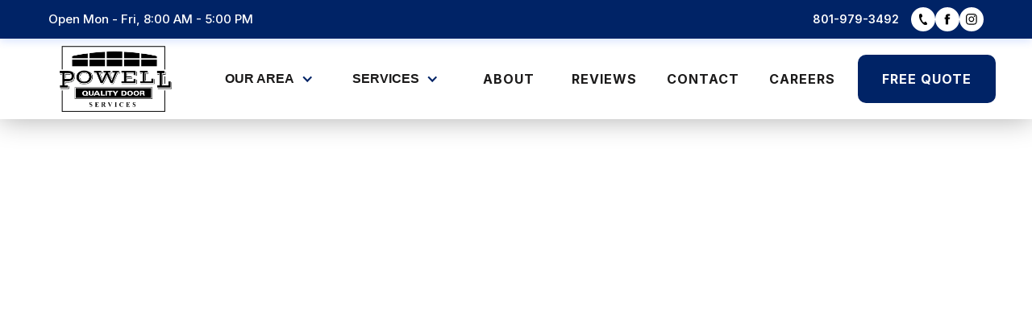

--- FILE ---
content_type: text/html
request_url: https://www.powellqualityservices.com/service-area
body_size: 14585
content:
<!DOCTYPE html><!-- Last Published: Mon Dec 22 2025 21:58:34 GMT+0000 (Coordinated Universal Time) --><html data-wf-domain="www.powellqualityservices.com" data-wf-page="65bb817042a07f8a67a73674" data-wf-site="65bb817042a07f8a67a735f8" lang="en"><head><meta charset="utf-8"/><title>Our Garage Door Service Areas in Utah | Powell Quality Garage Doors LLC</title><meta content="Find out where Powell Quality Garage Doors LLC provides top-notch garage door services. Serving multiple areas across Utah." name="description"/><meta content="Our Garage Door Service Areas in Utah | Powell Quality Garage Doors LLC" property="og:title"/><meta content="Find out where Powell Quality Garage Doors LLC provides top-notch garage door services. Serving multiple areas across Utah." property="og:description"/><meta content="https://cdn.prod.website-files.com/65bb817042a07f8a67a735f8/65bba464a474cd1e4b5cb75f_IMG_7068.jpg" property="og:image"/><meta content="Our Garage Door Service Areas in Utah | Powell Quality Garage Doors LLC" property="twitter:title"/><meta content="Find out where Powell Quality Garage Doors LLC provides top-notch garage door services. Serving multiple areas across Utah." property="twitter:description"/><meta content="https://cdn.prod.website-files.com/65bb817042a07f8a67a735f8/65bba464a474cd1e4b5cb75f_IMG_7068.jpg" property="twitter:image"/><meta property="og:type" content="website"/><meta content="summary_large_image" name="twitter:card"/><meta content="width=device-width, initial-scale=1" name="viewport"/><link href="https://cdn.prod.website-files.com/65bb817042a07f8a67a735f8/css/powellqualityservices.shared.821291819.min.css" rel="stylesheet" type="text/css"/><link href="https://fonts.googleapis.com" rel="preconnect"/><link href="https://fonts.gstatic.com" rel="preconnect" crossorigin="anonymous"/><script src="https://ajax.googleapis.com/ajax/libs/webfont/1.6.26/webfont.js" type="text/javascript"></script><script type="text/javascript">WebFont.load({  google: {    families: ["Inconsolata:400,700","Mulish:200,300,regular,500,600,700,800,900,200italic,300italic,italic,500italic,600italic,700italic,800italic,900italic","Inter:100,200,300,regular,500,600,700,800,900"]  }});</script><script type="text/javascript">!function(o,c){var n=c.documentElement,t=" w-mod-";n.className+=t+"js",("ontouchstart"in o||o.DocumentTouch&&c instanceof DocumentTouch)&&(n.className+=t+"touch")}(window,document);</script><link href="https://cdn.prod.website-files.com/65bb817042a07f8a67a735f8/65bb843c0519784bb6bd15de_ico.png" rel="shortcut icon" type="image/x-icon"/><link href="https://cdn.prod.website-files.com/65bb817042a07f8a67a735f8/65bb8441aef080ce3f9a16c0_webclip.png" rel="apple-touch-icon"/><script async="" src="https://www.googletagmanager.com/gtag/js?id=G-TE1Y8407SY"></script><script type="text/javascript">window.dataLayer = window.dataLayer || [];function gtag(){dataLayer.push(arguments);}gtag('set', 'developer_id.dZGVlNj', true);gtag('js', new Date());gtag('config', 'G-TE1Y8407SY');</script><script src="https://www.google.com/recaptcha/api.js" type="text/javascript"></script><script type="application/ld+json">
{
  "@context": "https://schema.org",
  "@type": "HomeAndConstructionBusiness",
  "name": "Powell Quality Garage Doors LLC",
  "image": "https://cdn.prod.website-files.com/65bb817042a07f8a67a735f8/65bb84885a8c477e43b43ea0_Main%20Logo.png",
  "@id": "https://cdn.prod.website-files.com/65bb817042a07f8a67a735f8/65bb84885a8c477e43b43ea0_Main%20Logo.png",
  "url": "https://powellqualityservices.com/",
  "telephone": "801-979-3492",
  "address": {
    "@type": "PostalAddress",
    "streetAddress": "6018 Village Meadow Ct",
    "addressLocality": "West Valley City",
    "addressRegion": "UT",
    "postalCode": "84128",
    "addressCountry": "US"
  },
  "geo": {
    "@type": "GeoCoordinates",
    "latitude": 40.6997797,
    "longitude": -112.0346425
  },
  "openingHoursSpecification": {
    "@type": "OpeningHoursSpecification",
    "dayOfWeek": [
      "Monday",
      "Tuesday",
      "Wednesday",
      "Thursday",
      "Friday"
    ],
    "opens": "08:00",
    "closes": "17:00"
  },
  "sameAs": [
    "https://www.facebook.com/Powellqualityservices?mibextid=LQQJ4d",
    "https://www.instagram.com/powell_quality_doors/?hl=en"
  ],
  "description": "Powell Quality Garage Doors LLC specializes in exceptional garage door services across Utah. With over 18 years of expertise, we offer reliable installation, repair, and maintenance for both residential and commercial garage doors. Our commitment to quality craftsmanship and customer satisfaction ensures precision and care in every project."
}
</script>

<!-- Google tag (gtag.js) -->
<script async src="https://www.googletagmanager.com/gtag/js?id=AW-16459244002"></script>
<script>
  window.dataLayer = window.dataLayer || [];
  function gtag(){dataLayer.push(arguments);}
  gtag('js', new Date());

  gtag('config', 'AW-16459244002');
</script>
<script>
  gtag('config', 'AW-16459244002/HPLGCKPgpJgZEOLDsKg9', {
    'phone_conversion_number': '801-979-3492'
  });
</script>

<script type="text/javascript" id="sa-dynamic-optimization" data-uuid="84f1802b-f647-4ea0-bf4c-4bdff5549b3d" src="[data-uri]"></script><script type="application/ld+json">
{
  "@context": "https://schema.org",
  "@type": "LocalBusiness",
  "name": "Powell Quality Garage Doors LLC",
  "image": "https://cdn.prod.website-files.com/65bb817042a07f8a67a735f8/65bb84885a8c477e43b43ea0_Main%20Logo.webp",
  "@id": "www.powellqualityservices.com/service-area",
  "url": "https://www.powellqualityservices.com/",
  "telephone": "801-979-3492",
  "address": {
    "@type": "PostalAddress",
    "streetAddress": "6018 Village Meadow Ct",
    "addressLocality": "West Valley City",
    "addressRegion": "UT"
    "postalCode": "84128",
    "addressCountry": "US"
  },
  "openingHoursSpecification": [{
    "@type": "OpeningHoursSpecification",
    "dayOfWeek": [
      "Monday",
      "Tuesday",
      "Wednesday",
      "Thursday",
      "Friday"
    ],
    "opens": "08:00",
    "closes": "17:00"
  },{
    "@type": "OpeningHoursSpecification",
    "dayOfWeek": "Saturday",
    "opens": "00:00",
    "closes": "00:00"
  }] 
}
</script>

<script type="application/ld+json">
{
  "@context": "https://schema.org",
  "@type": "HomeAndConstructionBusiness",
  "name": "Powell Quality Garage Doors LLC",
  "address": {
    "@type": "PostalAddress",
    "streetAddress": "6018 Village Meadow Ct",
    "addressLocality": "West Valley City",
    "addressRegion": "UT",
    "postalCode": "84128",
    "addressCountry": "US"
  },
  "founder": {
    "@type": "Person",
    "name": "Brandon Powell",
    "jobTitle": "Owner",
    "sameAs": [
      "https://www.facebook.com/Powellqualityservices?mibextid=LQQJ4d"
    ],
    "email": "Powellqualityservices@gmail.com"
  },
  "url": "https://www.powellqualityservices.com/",
  "telephone": "+18019793492",
  "sameAs": [
    "https://www.facebook.com/Powellqualityservices?mibextid=LQQJ4d",
    "https://www.instagram.com/Powell_Quality_Doors"
  ],
  "description": "We repair and replace garage doors and openers. We do custom garage doors of all sizes. We do a lot of spring replacements and doors that have come off their tracks or are noisy.",
  "openingHoursSpecification": [
    {
      "@type": "OpeningHoursSpecification",
      "dayOfWeek": [
        "Monday",
        "Tuesday",
        "Wednesday",
        "Thursday",
        "Friday"
      ],
      "opens": "08:00",
      "closes": "17:00"
    },
    {
      "@type": "OpeningHoursSpecification",
      "dayOfWeek": "Saturday",
      "opens": "00:00",
      "closes": "23:59"
    }
  ],
  "areaServed": [
    {
      "@type": "City",
      "name": "Salt Lake County"
    },
    {
      "@type": "City",
      "name": "West Valley City"
    },
    {
      "@type": "City",
      "name": "Provo"
    },
    {
      "@type": "City",
      "name": "Ogden"
    },
    {
      "@type": "City",
      "name": "Heber"
    },
    {
      "@type": "City",
      "name": "Payson"
    },
    {
      "@type": "City",
      "name": "Tooele"
    }
  ],
  "aggregateRating": {
    "@type": "AggregateRating",
    "ratingValue": "4.9",
    "reviewCount": "250"
  },
  "review": [
    {
      "@type": "Review",
      "reviewRating": {
        "@type": "Rating",
        "ratingValue": "5"
      },
      "author": {
        "@type": "Person",
        "name": "Client Name"
      },
      "reviewBody": "This is where a glowing review would go. The content must be visible on the page."
    }
  ]
}
</script>
</head><body><div class="nav"><div id="top" class="top-bar-wrapper v1"><div class="collection-list-wrapper-3 w-dyn-list"><div role="list" class="w-dyn-items"><div role="listitem" class="w-dyn-item"><div class="top-bar-wrap-2"><div class="w-layout-grid top-bar-grid"><div id="w-node-_11ba9ddb-f71d-e8bd-0c7e-e68cb3fbec1c-b3fbec17" class="top-opening-wrap-2"><p class="top-bar-opening-hour-2 hours">Open Mon - Fri, 8:00 AM - 5:00 PM</p></div><div id="w-node-_11ba9ddb-f71d-e8bd-0c7e-e68cb3fbec1f-b3fbec17" class="top-social-wrap"><a href="tel:801-979-3492" class="button-12 w-button">801-979-3492</a><a href="tel:801-979-3492" class="phone-mobile-nav-2 w-inline-block"><img src="https://cdn.prod.website-files.com/65bb817042a07f8a67a735f8/65bb817042a07f8a67a73634_white-phone.png" loading="lazy" alt="phone icon" class="image-72"/></a><a href="https://www.facebook.com/Powellqualityservices?mibextid=LQQJ4d" target="_blank" class="social-media-nav-2 fb w-inline-block"><img src="https://cdn.prod.website-files.com/65bb817042a07f8a67a735f8/65bb817042a07f8a67a73653_white-facebook-icon.webp" loading="lazy" alt="facebook icon" class="image-72"/></a><a href="https://www.instagram.com/powell_quality_doors/?hl=en" target="_blank" class="social-media-nav-2 ig w-inline-block"><img src="https://cdn.prod.website-files.com/65bb817042a07f8a67a735f8/65bb817042a07f8a67a73627_social-white-icon-1.svg" loading="lazy" alt="" class="image-72"/></a></div></div></div></div></div></div></div><div class="global-nav-clear"><a href="/" class="global-nav-logo nav w-inline-block"><img src="https://cdn.prod.website-files.com/65bb817042a07f8a67a735f8/65bb84885a8c477e43b43ea0_Main%20Logo.webp" alt="Main logo" sizes="(max-width: 1103px) 100vw, 1103px" srcset="https://cdn.prod.website-files.com/65bb817042a07f8a67a735f8/65bb84885a8c477e43b43ea0_Main%20Logo-p-500.png 500w, https://cdn.prod.website-files.com/65bb817042a07f8a67a735f8/65bb84885a8c477e43b43ea0_Main%20Logo-p-800.png 800w, https://cdn.prod.website-files.com/65bb817042a07f8a67a735f8/65bb84885a8c477e43b43ea0_Main%20Logo.webp 1103w" class="nav-logo"/></a><div data-w-id="11ba9ddb-f71d-e8bd-0c7e-e68cb3fbec59" class="hamburger-button"><div class="burger-line"></div><div class="burger-line"></div><div class="burger-line"></div></div><div class="mobile-menu"><div data-w-id="11ba9ddb-f71d-e8bd-0c7e-e68cb3fbec5e" class="close-mobile-menu-button">CLOSE MENU</div><a href="/" class="mobile-menu-link">HOME</a><a href="/about" class="mobile-menu-link">ABOUT</a><a href="/services" class="mobile-menu-link">SERVICES</a><a href="/service-area" aria-current="page" class="mobile-menu-link w--current">OUR AREA</a><a href="/reviews" class="mobile-menu-link">REVIEWS</a><a href="/free-quote" class="mobile-menu-link">ESTIMATE</a><a href="/contact" class="mobile-menu-link">CONTACT</a><div class="mobile-menu-background"></div></div><div class="right-nav"><div data-hover="false" data-delay="0" class="dropdown w-dropdown"><div class="dropdown-toggle-3 w-dropdown-toggle"><div class="icon-11 w-icon-dropdown-toggle"></div><div class="global-nav-link-text">Our Area</div></div><nav class="dropdown-list-3 area w-dropdown-list"><a href="/service-area" aria-current="page" class="dropdown-link all-button w-dropdown-link w--current">Full Service Area</a><div class="w-dyn-list"><div role="list" class="service-area-list w-dyn-items"><div role="listitem" class="w-dyn-item"><a href="/service-area/herriman" data-w-id="aaaded96-b0ad-2232-56a7-c3a551193fac" class="global-nav-link-3 left w-hidden-medium w-hidden-small w-hidden-tiny w-inline-block"><div class="global-nav-link-text-3">Herriman</div></a></div><div role="listitem" class="w-dyn-item"><a href="/service-area/sandy" data-w-id="aaaded96-b0ad-2232-56a7-c3a551193fac" class="global-nav-link-3 left w-hidden-medium w-hidden-small w-hidden-tiny w-inline-block"><div class="global-nav-link-text-3">Sandy</div></a></div><div role="listitem" class="w-dyn-item"><a href="/service-area/draper" data-w-id="aaaded96-b0ad-2232-56a7-c3a551193fac" class="global-nav-link-3 left w-hidden-medium w-hidden-small w-hidden-tiny w-inline-block"><div class="global-nav-link-text-3">Draper</div></a></div><div role="listitem" class="w-dyn-item"><a href="/service-area/holladay" data-w-id="aaaded96-b0ad-2232-56a7-c3a551193fac" class="global-nav-link-3 left w-hidden-medium w-hidden-small w-hidden-tiny w-inline-block"><div class="global-nav-link-text-3">Holladay</div></a></div><div role="listitem" class="w-dyn-item"><a href="/service-area/cottonwood-heights" data-w-id="aaaded96-b0ad-2232-56a7-c3a551193fac" class="global-nav-link-3 left w-hidden-medium w-hidden-small w-hidden-tiny w-inline-block"><div class="global-nav-link-text-3">Cottonwood Heights</div></a></div><div role="listitem" class="w-dyn-item"><a href="/service-area/lehi" data-w-id="aaaded96-b0ad-2232-56a7-c3a551193fac" class="global-nav-link-3 left w-hidden-medium w-hidden-small w-hidden-tiny w-inline-block"><div class="global-nav-link-text-3">Lehi</div></a></div><div role="listitem" class="w-dyn-item"><a href="/service-area/west-jordan" data-w-id="aaaded96-b0ad-2232-56a7-c3a551193fac" class="global-nav-link-3 left w-hidden-medium w-hidden-small w-hidden-tiny w-inline-block"><div class="global-nav-link-text-3">West Jordan</div></a></div><div role="listitem" class="w-dyn-item"><a href="/service-area/taylorsville" data-w-id="aaaded96-b0ad-2232-56a7-c3a551193fac" class="global-nav-link-3 left w-hidden-medium w-hidden-small w-hidden-tiny w-inline-block"><div class="global-nav-link-text-3">Taylorsville</div></a></div><div role="listitem" class="w-dyn-item"><a href="/service-area/west-valley-city" data-w-id="aaaded96-b0ad-2232-56a7-c3a551193fac" class="global-nav-link-3 left w-hidden-medium w-hidden-small w-hidden-tiny w-inline-block"><div class="global-nav-link-text-3">West Valley City</div></a></div><div role="listitem" class="w-dyn-item"><a href="/service-area/heber" data-w-id="aaaded96-b0ad-2232-56a7-c3a551193fac" class="global-nav-link-3 left w-hidden-medium w-hidden-small w-hidden-tiny w-inline-block"><div class="global-nav-link-text-3">Heber</div></a></div><div role="listitem" class="w-dyn-item"><a href="/service-area/ogden" data-w-id="aaaded96-b0ad-2232-56a7-c3a551193fac" class="global-nav-link-3 left w-hidden-medium w-hidden-small w-hidden-tiny w-inline-block"><div class="global-nav-link-text-3">Ogden</div></a></div><div role="listitem" class="w-dyn-item"><a href="/service-area/park-city" data-w-id="aaaded96-b0ad-2232-56a7-c3a551193fac" class="global-nav-link-3 left w-hidden-medium w-hidden-small w-hidden-tiny w-inline-block"><div class="global-nav-link-text-3">Park City</div></a></div><div role="listitem" class="w-dyn-item"><a href="/service-area/kaysville" data-w-id="aaaded96-b0ad-2232-56a7-c3a551193fac" class="global-nav-link-3 left w-hidden-medium w-hidden-small w-hidden-tiny w-inline-block"><div class="global-nav-link-text-3">Kaysville</div></a></div><div role="listitem" class="w-dyn-item"><a href="/service-area/orem" data-w-id="aaaded96-b0ad-2232-56a7-c3a551193fac" class="global-nav-link-3 left w-hidden-medium w-hidden-small w-hidden-tiny w-inline-block"><div class="global-nav-link-text-3">Orem</div></a></div><div role="listitem" class="w-dyn-item"><a href="/service-area/provo" data-w-id="aaaded96-b0ad-2232-56a7-c3a551193fac" class="global-nav-link-3 left w-hidden-medium w-hidden-small w-hidden-tiny w-inline-block"><div class="global-nav-link-text-3">Provo</div></a></div><div role="listitem" class="w-dyn-item"><a href="/service-area/tooele" data-w-id="aaaded96-b0ad-2232-56a7-c3a551193fac" class="global-nav-link-3 left w-hidden-medium w-hidden-small w-hidden-tiny w-inline-block"><div class="global-nav-link-text-3">Tooele</div></a></div></div></div></nav></div><div data-hover="false" data-delay="0" class="dropdown w-dropdown"><div class="dropdown-toggle-3 w-dropdown-toggle"><div class="icon-11 w-icon-dropdown-toggle"></div><div class="global-nav-link-text">Services</div></div><nav class="dropdown-list-3 w-dropdown-list"><a href="/services" class="dropdown-link all-button w-dropdown-link">All Services</a><div class="w-dyn-list"><div role="list" class="services-list w-dyn-items"><div role="listitem" class="w-dyn-item"><a href="/services/garage-installation" data-w-id="7e4b2392-824c-d012-e677-22e1a1289dda" class="global-nav-link-2 left w-hidden-medium w-hidden-small w-hidden-tiny w-inline-block"><div class="global-nav-link-text-2">Garage Installation</div></a></div><div role="listitem" class="w-dyn-item"><a href="/services/myq-garage-door-opener-integration" data-w-id="7e4b2392-824c-d012-e677-22e1a1289dda" class="global-nav-link-2 left w-hidden-medium w-hidden-small w-hidden-tiny w-inline-block"><div class="global-nav-link-text-2">MyQ Garage Door Opener Integration</div></a></div><div role="listitem" class="w-dyn-item"><a href="/services/wifi-garage-door-services" data-w-id="7e4b2392-824c-d012-e677-22e1a1289dda" class="global-nav-link-2 left w-hidden-medium w-hidden-small w-hidden-tiny w-inline-block"><div class="global-nav-link-text-2">WiFi Garage Door Services</div></a></div><div role="listitem" class="w-dyn-item"><a href="/services/keyless-entry-systems" data-w-id="7e4b2392-824c-d012-e677-22e1a1289dda" class="global-nav-link-2 left w-hidden-medium w-hidden-small w-hidden-tiny w-inline-block"><div class="global-nav-link-text-2">Keyless Entry Systems</div></a></div><div role="listitem" class="w-dyn-item"><a href="/services/garage-door-transmitter-remotes" data-w-id="7e4b2392-824c-d012-e677-22e1a1289dda" class="global-nav-link-2 left w-hidden-medium w-hidden-small w-hidden-tiny w-inline-block"><div class="global-nav-link-text-2">Garage Door Transmitter/Remotes</div></a></div><div role="listitem" class="w-dyn-item"><a href="/services/garage-door-opener" data-w-id="7e4b2392-824c-d012-e677-22e1a1289dda" class="global-nav-link-2 left w-hidden-medium w-hidden-small w-hidden-tiny w-inline-block"><div class="global-nav-link-text-2">Garage Door Opener</div></a></div><div role="listitem" class="w-dyn-item"><a href="/services/broken-spring-s-replacement" data-w-id="7e4b2392-824c-d012-e677-22e1a1289dda" class="global-nav-link-2 left w-hidden-medium w-hidden-small w-hidden-tiny w-inline-block"><div class="global-nav-link-text-2">Broken Spring(s) Replacement</div></a></div><div role="listitem" class="w-dyn-item"><a href="/services/garage-door-repair" data-w-id="7e4b2392-824c-d012-e677-22e1a1289dda" class="global-nav-link-2 left w-hidden-medium w-hidden-small w-hidden-tiny w-inline-block"><div class="global-nav-link-text-2">Garage Door Repair</div></a></div><div role="listitem" class="w-dyn-item"><a href="/services/garage-door-replacement" data-w-id="7e4b2392-824c-d012-e677-22e1a1289dda" class="global-nav-link-2 left w-hidden-medium w-hidden-small w-hidden-tiny w-inline-block"><div class="global-nav-link-text-2">Garage Door Replacement</div></a></div></div></div></nav></div><a href="/about" class="global-nav-link w-hidden-medium w-hidden-small w-hidden-tiny w-inline-block"><div class="global-nav-link-text">about</div></a><a href="/reviews" class="global-nav-link w-hidden-medium w-hidden-small w-hidden-tiny w-inline-block"><div class="global-nav-link-text">reviews</div></a><a href="/contact" class="global-nav-link w-hidden-medium w-hidden-small w-hidden-tiny w-inline-block"><div class="global-nav-link-text">Contact</div></a><a href="/apply" class="global-nav-link w-hidden-medium w-hidden-small w-hidden-tiny w-inline-block"><div class="global-nav-link-text">Careers</div></a><a href="/free-quote" class="global-nav-link free-quote-button w-hidden-medium w-hidden-small w-hidden-tiny w-inline-block"><div class="global-nav-link-text nav-button-cta">free quote</div></a></div></div></div><div data-w-id="538676c7-47c6-2f5f-161d-510059f9f836" style="opacity:0" class="banner-title-area-section"><div class="banner-overlay"></div><div class="banner-title-wrap"><h1 class="banner-title">Garage Door Services in West Valley City and throughout Salt Lake County</h1><div class="banner-button-wrapper"><a href="/free-quote" class="button-6 header-banner w-button">Free Quote</a></div></div></div><div class="service-page-sticky-section"><div class="container-3 w-container"><div class="columns-wrapper w-row"><div class="left-column w-col w-col-8"><div class="w-dyn-list"><div role="list" class="w-dyn-items"><div role="listitem" class="w-dyn-item"><div id="tile" data-w-id="f918f11c-de09-d5c5-016c-415959a045d5" style="opacity:0" class="service-wrapper-2"><div class="shadow-effects"></div><div class="wrapper"><div class="tape-wrapper"><img src="https://cdn.prod.website-files.com/65bb817042a07f8a67a735f8/65bb817042a07f8a67a73642_tape-overlay.webp" loading="lazy" alt="tape overlay" class="tape"/></div><div class="push-pin-wrapper"><img src="https://cdn.prod.website-files.com/65bb817042a07f8a67a735f8/65bb817042a07f8a67a73656_push-pin.png" loading="lazy" alt="" class="push-pin"/></div><div class="image-mask"><img alt="" loading="lazy" src="https://cdn.prod.website-files.com/65bb817042a07f8a67a7362c/65bd093d21861f1d79d2ce50_Herriman.webp" sizes="(max-width: 479px) 96vw, (max-width: 767px) 97vw, (max-width: 991px) 478.171875px, 618.796875px" srcset="https://cdn.prod.website-files.com/65bb817042a07f8a67a7362c/65bd093d21861f1d79d2ce50_Herriman-p-500.webp 500w, https://cdn.prod.website-files.com/65bb817042a07f8a67a7362c/65bd093d21861f1d79d2ce50_Herriman-p-800.webp 800w, https://cdn.prod.website-files.com/65bb817042a07f8a67a7362c/65bd093d21861f1d79d2ce50_Herriman.webp 1066w" class="service-area-image"/><div class="service-area-overlay"></div></div><div class="service-preview"><div class="post-category">Salt Lake County</div><h2 class="service-heading">Herriman</h2><p class="rich-text">Powell Quality Garage Doors LLC provides expert garage door repair, installation, and maintenance services in Herriman, Utah. With over 27 years of experience, our skilled technicians offer fast, affordable solutions including spring replacement, opener services, and smart technology integration with same-day repairs and competitive pricing.</p><a href="/service-area/herriman" class="underline-link dark w-inline-block"><div class="text-link">Learn more</div><div class="hover-line"><div class="hover-line-fill"></div></div></a></div></div></div><div class="spacing"></div></div><div role="listitem" class="w-dyn-item"><div id="tile" data-w-id="f918f11c-de09-d5c5-016c-415959a045d5" style="opacity:0" class="service-wrapper-2"><div class="shadow-effects"></div><div class="wrapper"><div class="tape-wrapper"><img src="https://cdn.prod.website-files.com/65bb817042a07f8a67a735f8/65bb817042a07f8a67a73642_tape-overlay.webp" loading="lazy" alt="tape overlay" class="tape"/></div><div class="push-pin-wrapper"><img src="https://cdn.prod.website-files.com/65bb817042a07f8a67a735f8/65bb817042a07f8a67a73656_push-pin.png" loading="lazy" alt="" class="push-pin"/></div><div class="image-mask"><img alt="" loading="lazy" src="https://cdn.prod.website-files.com/65bb817042a07f8a67a7362c/65bd094c5dbd96d0c9f7a44b_Sandy.webp" sizes="(max-width: 479px) 96vw, (max-width: 767px) 97vw, (max-width: 991px) 478.171875px, 618.796875px" srcset="https://cdn.prod.website-files.com/65bb817042a07f8a67a7362c/65bd094c5dbd96d0c9f7a44b_Sandy-p-500.webp 500w, https://cdn.prod.website-files.com/65bb817042a07f8a67a7362c/65bd094c5dbd96d0c9f7a44b_Sandy-p-800.webp 800w, https://cdn.prod.website-files.com/65bb817042a07f8a67a7362c/65bd094c5dbd96d0c9f7a44b_Sandy-p-1080.webp 1080w, https://cdn.prod.website-files.com/65bb817042a07f8a67a7362c/65bd094c5dbd96d0c9f7a44b_Sandy.webp 1198w" class="service-area-image"/><div class="service-area-overlay"></div></div><div class="service-preview"><div class="post-category">Salt Lake County</div><h2 class="service-heading">Sandy</h2><p class="rich-text">Powell Quality Garage Doors LLC is Sandy&#x27;s trusted provider for expert garage door installation, repair, and maintenance. With over 27 years of experience, our skilled technicians offer comprehensive solutions including spring replacement, opener services, smart technology integration, and emergency repairs with same-day appointments and guaranteed customer satisfaction.</p><a href="/service-area/sandy" class="underline-link dark w-inline-block"><div class="text-link">Learn more</div><div class="hover-line"><div class="hover-line-fill"></div></div></a></div></div></div><div class="spacing"></div></div><div role="listitem" class="w-dyn-item"><div id="tile" data-w-id="f918f11c-de09-d5c5-016c-415959a045d5" style="opacity:0" class="service-wrapper-2"><div class="shadow-effects"></div><div class="wrapper"><div class="tape-wrapper"><img src="https://cdn.prod.website-files.com/65bb817042a07f8a67a735f8/65bb817042a07f8a67a73642_tape-overlay.webp" loading="lazy" alt="tape overlay" class="tape"/></div><div class="push-pin-wrapper"><img src="https://cdn.prod.website-files.com/65bb817042a07f8a67a735f8/65bb817042a07f8a67a73656_push-pin.png" loading="lazy" alt="" class="push-pin"/></div><div class="image-mask"><img alt="" loading="lazy" src="https://cdn.prod.website-files.com/65bb817042a07f8a67a7362c/65bd09d0fd111e6b826fdbe3_Draper.webp" sizes="(max-width: 479px) 96vw, (max-width: 767px) 97vw, (max-width: 991px) 478.171875px, 618.796875px" srcset="https://cdn.prod.website-files.com/65bb817042a07f8a67a7362c/65bd09d0fd111e6b826fdbe3_Draper-p-500.webp 500w, https://cdn.prod.website-files.com/65bb817042a07f8a67a7362c/65bd09d0fd111e6b826fdbe3_Draper-p-800.webp 800w, https://cdn.prod.website-files.com/65bb817042a07f8a67a7362c/65bd09d0fd111e6b826fdbe3_Draper.webp 922w" class="service-area-image"/><div class="service-area-overlay"></div></div><div class="service-preview"><div class="post-category">Salt Lake County</div><h2 class="service-heading">Draper</h2><p class="rich-text">Powell Quality Garage Doors LLC provides professional garage door services in Draper, offering top-quality installation, repair, and maintenance for residential and commercial properties. With over 27 years of experience, our skilled technicians deliver fast, reliable solutions including spring replacement, opener services, smart technology integration, and emergency repairs with superior craftsmanship and customer satisfaction guaranteed.</p><a href="/service-area/draper" class="underline-link dark w-inline-block"><div class="text-link">Learn more</div><div class="hover-line"><div class="hover-line-fill"></div></div></a></div></div></div><div class="spacing"></div></div><div role="listitem" class="w-dyn-item"><div id="tile" data-w-id="f918f11c-de09-d5c5-016c-415959a045d5" style="opacity:0" class="service-wrapper-2"><div class="shadow-effects"></div><div class="wrapper"><div class="tape-wrapper"><img src="https://cdn.prod.website-files.com/65bb817042a07f8a67a735f8/65bb817042a07f8a67a73642_tape-overlay.webp" loading="lazy" alt="tape overlay" class="tape"/></div><div class="push-pin-wrapper"><img src="https://cdn.prod.website-files.com/65bb817042a07f8a67a735f8/65bb817042a07f8a67a73656_push-pin.png" loading="lazy" alt="" class="push-pin"/></div><div class="image-mask"><img alt="" loading="lazy" src="https://cdn.prod.website-files.com/65bb817042a07f8a67a7362c/65bd0c0a747b8e6d7224a37c_Holladay%20.webp" sizes="(max-width: 479px) 96vw, (max-width: 767px) 97vw, (max-width: 991px) 478.171875px, 618.796875px" srcset="https://cdn.prod.website-files.com/65bb817042a07f8a67a7362c/65bd0c0a747b8e6d7224a37c_Holladay%20-p-500.webp 500w, https://cdn.prod.website-files.com/65bb817042a07f8a67a7362c/65bd0c0a747b8e6d7224a37c_Holladay%20-p-800.webp 800w, https://cdn.prod.website-files.com/65bb817042a07f8a67a7362c/65bd0c0a747b8e6d7224a37c_Holladay%20.webp 923w" class="service-area-image"/><div class="service-area-overlay"></div></div><div class="service-preview"><div class="post-category">Salt Lake County</div><h2 class="service-heading">Holladay</h2><p class="rich-text">Powell Quality Garage Doors LLC is Holladay&#x27;s trusted provider of professional garage door services, offering expert installation, repair, and maintenance to homeowners and businesses. With over 27 years of experience, our skilled technicians provide fast, reliable solutions including spring replacement, opener services, smart technology integration, and 24/7 emergency repairs with superior craftsmanship and transparent pricing.</p><a href="/service-area/holladay" class="underline-link dark w-inline-block"><div class="text-link">Learn more</div><div class="hover-line"><div class="hover-line-fill"></div></div></a></div></div></div><div class="spacing"></div></div><div role="listitem" class="w-dyn-item"><div id="tile" data-w-id="f918f11c-de09-d5c5-016c-415959a045d5" style="opacity:0" class="service-wrapper-2"><div class="shadow-effects"></div><div class="wrapper"><div class="tape-wrapper"><img src="https://cdn.prod.website-files.com/65bb817042a07f8a67a735f8/65bb817042a07f8a67a73642_tape-overlay.webp" loading="lazy" alt="tape overlay" class="tape"/></div><div class="push-pin-wrapper"><img src="https://cdn.prod.website-files.com/65bb817042a07f8a67a735f8/65bb817042a07f8a67a73656_push-pin.png" loading="lazy" alt="" class="push-pin"/></div><div class="image-mask"><img alt="" loading="lazy" src="https://cdn.prod.website-files.com/65bb817042a07f8a67a7362c/65bd0cc8618e411b92bdd748_Cottonwood%20Heights.webp" sizes="(max-width: 479px) 96vw, (max-width: 767px) 97vw, (max-width: 991px) 478.171875px, 618.796875px" srcset="https://cdn.prod.website-files.com/65bb817042a07f8a67a7362c/65bd0cc8618e411b92bdd748_Cottonwood%20Heights-p-500.webp 500w, https://cdn.prod.website-files.com/65bb817042a07f8a67a7362c/65bd0cc8618e411b92bdd748_Cottonwood%20Heights-p-800.webp 800w, https://cdn.prod.website-files.com/65bb817042a07f8a67a7362c/65bd0cc8618e411b92bdd748_Cottonwood%20Heights-p-1080.webp 1080w, https://cdn.prod.website-files.com/65bb817042a07f8a67a7362c/65bd0cc8618e411b92bdd748_Cottonwood%20Heights.webp 1200w" class="service-area-image"/><div class="service-area-overlay"></div></div><div class="service-preview"><div class="post-category w-dyn-bind-empty"></div><h2 class="service-heading">Cottonwood Heights</h2><p class="rich-text">Powell Quality Garage Doors LLC is the trusted provider of expert garage door services in Cottonwood Heights, delivering top-tier installation, repair, and maintenance solutions. With over 27 years of experience, our skilled technicians offer comprehensive solutions including spring replacement, opener services, smart technology integration, and emergency repairs with same-day service and transparent pricing.</p><a href="/service-area/cottonwood-heights" class="underline-link dark w-inline-block"><div class="text-link">Learn more</div><div class="hover-line"><div class="hover-line-fill"></div></div></a></div></div></div><div class="spacing"></div></div><div role="listitem" class="w-dyn-item"><div id="tile" data-w-id="f918f11c-de09-d5c5-016c-415959a045d5" style="opacity:0" class="service-wrapper-2"><div class="shadow-effects"></div><div class="wrapper"><div class="tape-wrapper"><img src="https://cdn.prod.website-files.com/65bb817042a07f8a67a735f8/65bb817042a07f8a67a73642_tape-overlay.webp" loading="lazy" alt="tape overlay" class="tape"/></div><div class="push-pin-wrapper"><img src="https://cdn.prod.website-files.com/65bb817042a07f8a67a735f8/65bb817042a07f8a67a73656_push-pin.png" loading="lazy" alt="" class="push-pin"/></div><div class="image-mask"><img alt="" loading="lazy" src="https://cdn.prod.website-files.com/65bb817042a07f8a67a7362c/65bd0cd9d697df7635fec053_Lehi.webp" sizes="(max-width: 479px) 96vw, (max-width: 767px) 97vw, (max-width: 991px) 478.171875px, 618.796875px" srcset="https://cdn.prod.website-files.com/65bb817042a07f8a67a7362c/65bd0cd9d697df7635fec053_Lehi-p-500.webp 500w, https://cdn.prod.website-files.com/65bb817042a07f8a67a7362c/65bd0cd9d697df7635fec053_Lehi-p-800.webp 800w, https://cdn.prod.website-files.com/65bb817042a07f8a67a7362c/65bd0cd9d697df7635fec053_Lehi.webp 978w" class="service-area-image"/><div class="service-area-overlay"></div></div><div class="service-preview"><div class="post-category">Utah County</div><h2 class="service-heading">Lehi</h2><p class="rich-text">Powell Quality Garage Doors LLC is Lehi&#x27;s trusted provider of professional garage door services, offering expert installation, repair, and maintenance for residential and commercial properties. With over 27 years of experience, our skilled technicians provide fast, reliable solutions including spring replacement, opener services, smart technology integration, and 24/7 emergency repairs with guaranteed customer satisfaction.</p><a href="/service-area/lehi" class="underline-link dark w-inline-block"><div class="text-link">Learn more</div><div class="hover-line"><div class="hover-line-fill"></div></div></a></div></div></div><div class="spacing"></div></div><div role="listitem" class="w-dyn-item"><div id="tile" data-w-id="f918f11c-de09-d5c5-016c-415959a045d5" style="opacity:0" class="service-wrapper-2"><div class="shadow-effects"></div><div class="wrapper"><div class="tape-wrapper"><img src="https://cdn.prod.website-files.com/65bb817042a07f8a67a735f8/65bb817042a07f8a67a73642_tape-overlay.webp" loading="lazy" alt="tape overlay" class="tape"/></div><div class="push-pin-wrapper"><img src="https://cdn.prod.website-files.com/65bb817042a07f8a67a735f8/65bb817042a07f8a67a73656_push-pin.png" loading="lazy" alt="" class="push-pin"/></div><div class="image-mask"><img alt="" loading="lazy" src="https://cdn.prod.website-files.com/65bb817042a07f8a67a7362c/65bd0ce66e0f82417d343c67_west%20jordan%20map.webp" sizes="(max-width: 479px) 96vw, (max-width: 767px) 97vw, (max-width: 991px) 478.171875px, 618.796875px" srcset="https://cdn.prod.website-files.com/65bb817042a07f8a67a7362c/65bd0ce66e0f82417d343c67_west%20jordan%20map-p-500.webp 500w, https://cdn.prod.website-files.com/65bb817042a07f8a67a7362c/65bd0ce66e0f82417d343c67_west%20jordan%20map-p-800.webp 800w, https://cdn.prod.website-files.com/65bb817042a07f8a67a7362c/65bd0ce66e0f82417d343c67_west%20jordan%20map.webp 1048w" class="service-area-image"/><div class="service-area-overlay"></div></div><div class="service-preview"><div class="post-category">Salt Lake County</div><h2 class="service-heading">West Jordan</h2><p class="rich-text">Powell Quality Garage Doors LLC is West Jordan&#x27;s trusted provider of garage door installation, repair, and maintenance services. With over 27 years of experience, our expert team offers comprehensive solutions including spring replacement, opener services, smart technology integration, and emergency repairs with same-day service and guaranteed customer satisfaction.</p><a href="/service-area/west-jordan" class="underline-link dark w-inline-block"><div class="text-link">Learn more</div><div class="hover-line"><div class="hover-line-fill"></div></div></a></div></div></div><div class="spacing"></div></div><div role="listitem" class="w-dyn-item"><div id="tile" data-w-id="f918f11c-de09-d5c5-016c-415959a045d5" style="opacity:0" class="service-wrapper-2"><div class="shadow-effects"></div><div class="wrapper"><div class="tape-wrapper"><img src="https://cdn.prod.website-files.com/65bb817042a07f8a67a735f8/65bb817042a07f8a67a73642_tape-overlay.webp" loading="lazy" alt="tape overlay" class="tape"/></div><div class="push-pin-wrapper"><img src="https://cdn.prod.website-files.com/65bb817042a07f8a67a735f8/65bb817042a07f8a67a73656_push-pin.png" loading="lazy" alt="" class="push-pin"/></div><div class="image-mask"><img alt="" loading="lazy" src="https://cdn.prod.website-files.com/65bb817042a07f8a67a7362c/65bd0cf410bff28134a4fa70_Taylorsville.webp" sizes="(max-width: 479px) 96vw, (max-width: 767px) 97vw, (max-width: 991px) 478.171875px, 618.796875px" srcset="https://cdn.prod.website-files.com/65bb817042a07f8a67a7362c/65bd0cf410bff28134a4fa70_Taylorsville-p-500.webp 500w, https://cdn.prod.website-files.com/65bb817042a07f8a67a7362c/65bd0cf410bff28134a4fa70_Taylorsville-p-800.webp 800w, https://cdn.prod.website-files.com/65bb817042a07f8a67a7362c/65bd0cf410bff28134a4fa70_Taylorsville.webp 1099w" class="service-area-image"/><div class="service-area-overlay"></div></div><div class="service-preview"><div class="post-category">Salt Lake County</div><h2 class="service-heading">Taylorsville</h2><p class="rich-text">Powell Quality Garage Doors LLC is Taylorsville&#x27;s trusted provider of professional garage door services, specializing in installation, repair, and maintenance for residential and commercial properties. With over 27 years of experience, our skilled technicians provide fast, reliable solutions including spring replacement, opener services, smart technology integration, and 24/7 emergency repairs with transparent pricing.</p><a href="/service-area/taylorsville" class="underline-link dark w-inline-block"><div class="text-link">Learn more</div><div class="hover-line"><div class="hover-line-fill"></div></div></a></div></div></div><div class="spacing"></div></div><div role="listitem" class="w-dyn-item"><div id="tile" data-w-id="f918f11c-de09-d5c5-016c-415959a045d5" style="opacity:0" class="service-wrapper-2"><div class="shadow-effects"></div><div class="wrapper"><div class="tape-wrapper"><img src="https://cdn.prod.website-files.com/65bb817042a07f8a67a735f8/65bb817042a07f8a67a73642_tape-overlay.webp" loading="lazy" alt="tape overlay" class="tape"/></div><div class="push-pin-wrapper"><img src="https://cdn.prod.website-files.com/65bb817042a07f8a67a735f8/65bb817042a07f8a67a73656_push-pin.png" loading="lazy" alt="" class="push-pin"/></div><div class="image-mask"><img alt="" loading="lazy" src="https://cdn.prod.website-files.com/65bb817042a07f8a67a7362c/65bd0d06a5c84caede3f4ed6_West%20Valley%20City%20map.webp" sizes="(max-width: 479px) 96vw, (max-width: 767px) 97vw, (max-width: 991px) 478.171875px, 618.796875px" srcset="https://cdn.prod.website-files.com/65bb817042a07f8a67a7362c/65bd0d06a5c84caede3f4ed6_West%20Valley%20City%20map-p-500.webp 500w, https://cdn.prod.website-files.com/65bb817042a07f8a67a7362c/65bd0d06a5c84caede3f4ed6_West%20Valley%20City%20map-p-800.webp 800w, https://cdn.prod.website-files.com/65bb817042a07f8a67a7362c/65bd0d06a5c84caede3f4ed6_West%20Valley%20City%20map.webp 1058w" class="service-area-image"/><div class="service-area-overlay"></div></div><div class="service-preview"><div class="post-category">Salt Lake County</div><h2 class="service-heading">West Valley City</h2><p class="rich-text">Powell Quality Garage Doors LLC is the leading provider of garage door solutions in West Valley City, Utah, offering professional installation, repair, and maintenance services. With over 27 years of experience, our expert technicians provide comprehensive solutions including spring replacement, opener services, smart technology integration, and 24/7 emergency repairs with competitive pricing and guaranteed customer satisfaction.</p><a href="/service-area/west-valley-city" class="underline-link dark w-inline-block"><div class="text-link">Learn more</div><div class="hover-line"><div class="hover-line-fill"></div></div></a></div></div></div><div class="spacing"></div></div><div role="listitem" class="w-dyn-item"><div id="tile" data-w-id="f918f11c-de09-d5c5-016c-415959a045d5" style="opacity:0" class="service-wrapper-2"><div class="shadow-effects"></div><div class="wrapper"><div class="tape-wrapper"><img src="https://cdn.prod.website-files.com/65bb817042a07f8a67a735f8/65bb817042a07f8a67a73642_tape-overlay.webp" loading="lazy" alt="tape overlay" class="tape"/></div><div class="push-pin-wrapper"><img src="https://cdn.prod.website-files.com/65bb817042a07f8a67a735f8/65bb817042a07f8a67a73656_push-pin.png" loading="lazy" alt="" class="push-pin"/></div><div class="image-mask"><img alt="" loading="lazy" src="https://cdn.prod.website-files.com/65bb817042a07f8a67a7362c/65bd0d195138ec57b65ed06a_heber.webp" sizes="(max-width: 479px) 96vw, (max-width: 767px) 97vw, (max-width: 991px) 478.171875px, 618.796875px" srcset="https://cdn.prod.website-files.com/65bb817042a07f8a67a7362c/65bd0d195138ec57b65ed06a_heber-p-500.webp 500w, https://cdn.prod.website-files.com/65bb817042a07f8a67a7362c/65bd0d195138ec57b65ed06a_heber-p-800.webp 800w, https://cdn.prod.website-files.com/65bb817042a07f8a67a7362c/65bd0d195138ec57b65ed06a_heber.webp 914w" class="service-area-image"/><div class="service-area-overlay"></div></div><div class="service-preview"><div class="post-category">Wasatch County</div><h2 class="service-heading">Heber</h2><p class="rich-text">Powell Quality Garage Doors LLC is Heber&#x27;s trusted provider of professional garage door services, specializing in installation, repair, and maintenance for residential and commercial properties. With over 27 years of experience, our skilled technicians provide comprehensive solutions including spring replacement, opener services, smart technology integration, and 24/7 emergency repairs with same-day appointments and guaranteed customer satisfaction.</p><a href="/service-area/heber" class="underline-link dark w-inline-block"><div class="text-link">Learn more</div><div class="hover-line"><div class="hover-line-fill"></div></div></a></div></div></div><div class="spacing"></div></div><div role="listitem" class="w-dyn-item"><div id="tile" data-w-id="f918f11c-de09-d5c5-016c-415959a045d5" style="opacity:0" class="service-wrapper-2"><div class="shadow-effects"></div><div class="wrapper"><div class="tape-wrapper"><img src="https://cdn.prod.website-files.com/65bb817042a07f8a67a735f8/65bb817042a07f8a67a73642_tape-overlay.webp" loading="lazy" alt="tape overlay" class="tape"/></div><div class="push-pin-wrapper"><img src="https://cdn.prod.website-files.com/65bb817042a07f8a67a735f8/65bb817042a07f8a67a73656_push-pin.png" loading="lazy" alt="" class="push-pin"/></div><div class="image-mask"><img alt="" loading="lazy" src="https://cdn.prod.website-files.com/65bb817042a07f8a67a7362c/65bd0d30b9aebf53b5a018d1_ogden%20map.webp" sizes="(max-width: 479px) 96vw, (max-width: 767px) 97vw, (max-width: 991px) 478.171875px, 618.796875px" srcset="https://cdn.prod.website-files.com/65bb817042a07f8a67a7362c/65bd0d30b9aebf53b5a018d1_ogden%20map-p-500.webp 500w, https://cdn.prod.website-files.com/65bb817042a07f8a67a7362c/65bd0d30b9aebf53b5a018d1_ogden%20map-p-800.webp 800w, https://cdn.prod.website-files.com/65bb817042a07f8a67a7362c/65bd0d30b9aebf53b5a018d1_ogden%20map.webp 915w" class="service-area-image"/><div class="service-area-overlay"></div></div><div class="service-preview"><div class="post-category">Weber County</div><h2 class="service-heading">Ogden</h2><p class="rich-text">Powell Quality Garage Doors LLC is Ogden&#x27;s trusted provider of professional garage door services, offering expert installation, repair, and maintenance to residential and commercial clients. With over 27 years of experience, our skilled technicians provide comprehensive solutions including spring replacement, opener services, smart technology integration, and 24/7 emergency repairs with transparent pricing and guaranteed customer satisfaction.</p><a href="/service-area/ogden" class="underline-link dark w-inline-block"><div class="text-link">Learn more</div><div class="hover-line"><div class="hover-line-fill"></div></div></a></div></div></div><div class="spacing"></div></div><div role="listitem" class="w-dyn-item"><div id="tile" data-w-id="f918f11c-de09-d5c5-016c-415959a045d5" style="opacity:0" class="service-wrapper-2"><div class="shadow-effects"></div><div class="wrapper"><div class="tape-wrapper"><img src="https://cdn.prod.website-files.com/65bb817042a07f8a67a735f8/65bb817042a07f8a67a73642_tape-overlay.webp" loading="lazy" alt="tape overlay" class="tape"/></div><div class="push-pin-wrapper"><img src="https://cdn.prod.website-files.com/65bb817042a07f8a67a735f8/65bb817042a07f8a67a73656_push-pin.png" loading="lazy" alt="" class="push-pin"/></div><div class="image-mask"><img alt="" loading="lazy" src="https://cdn.prod.website-files.com/65bb817042a07f8a67a7362c/65bd0d5206771895479aa576_Park%20City.webp" sizes="(max-width: 479px) 96vw, (max-width: 767px) 97vw, (max-width: 991px) 478.171875px, 618.796875px" srcset="https://cdn.prod.website-files.com/65bb817042a07f8a67a7362c/65bd0d5206771895479aa576_Park%20City-p-500.webp 500w, https://cdn.prod.website-files.com/65bb817042a07f8a67a7362c/65bd0d5206771895479aa576_Park%20City-p-800.webp 800w, https://cdn.prod.website-files.com/65bb817042a07f8a67a7362c/65bd0d5206771895479aa576_Park%20City.webp 963w" class="service-area-image"/><div class="service-area-overlay"></div></div><div class="service-preview"><div class="post-category">Summit County</div><h2 class="service-heading">Park City</h2><p class="rich-text">Powell Quality Garage Doors LLC provides premium garage door services in Park City, specializing in luxury installations, repairs, and maintenance for high-end residential and commercial properties. With over 27 years of expertise, we deliver top-tier craftsmanship and sophisticated solutions that match Park City&#x27;s refined aesthetic and elevated standards, including custom luxury doors, smart opener systems, and 24/7 emergency repairs.</p><a href="/service-area/park-city" class="underline-link dark w-inline-block"><div class="text-link">Learn more</div><div class="hover-line"><div class="hover-line-fill"></div></div></a></div></div></div><div class="spacing"></div></div><div role="listitem" class="w-dyn-item"><div id="tile" data-w-id="f918f11c-de09-d5c5-016c-415959a045d5" style="opacity:0" class="service-wrapper-2"><div class="shadow-effects"></div><div class="wrapper"><div class="tape-wrapper"><img src="https://cdn.prod.website-files.com/65bb817042a07f8a67a735f8/65bb817042a07f8a67a73642_tape-overlay.webp" loading="lazy" alt="tape overlay" class="tape"/></div><div class="push-pin-wrapper"><img src="https://cdn.prod.website-files.com/65bb817042a07f8a67a735f8/65bb817042a07f8a67a73656_push-pin.png" loading="lazy" alt="" class="push-pin"/></div><div class="image-mask"><img alt="" loading="lazy" src="https://cdn.prod.website-files.com/65bb817042a07f8a67a7362c/65bd0d67d195fa206b8dca0e_Kaysville.webp" sizes="(max-width: 479px) 96vw, (max-width: 767px) 97vw, (max-width: 991px) 478.171875px, 618.796875px" srcset="https://cdn.prod.website-files.com/65bb817042a07f8a67a7362c/65bd0d67d195fa206b8dca0e_Kaysville-p-500.webp 500w, https://cdn.prod.website-files.com/65bb817042a07f8a67a7362c/65bd0d67d195fa206b8dca0e_Kaysville-p-800.webp 800w, https://cdn.prod.website-files.com/65bb817042a07f8a67a7362c/65bd0d67d195fa206b8dca0e_Kaysville.webp 883w" class="service-area-image"/><div class="service-area-overlay"></div></div><div class="service-preview"><div class="post-category">Davis County,</div><h2 class="service-heading">Kaysville</h2><p class="rich-text">Powell Quality Garage Doors LLC is Kaysville&#x27;s trusted provider of professional garage door services, offering expert installation, repair, and maintenance for homeowners and businesses throughout Davis County. With over 27 years of experience, we ensure high-quality craftsmanship and reliable solutions, from custom garage door installations to smart opener integrations and emergency repairs, all backed by our commitment to customer satisfaction.</p><a href="/service-area/kaysville" class="underline-link dark w-inline-block"><div class="text-link">Learn more</div><div class="hover-line"><div class="hover-line-fill"></div></div></a></div></div></div><div class="spacing"></div></div><div role="listitem" class="w-dyn-item"><div id="tile" data-w-id="f918f11c-de09-d5c5-016c-415959a045d5" style="opacity:0" class="service-wrapper-2"><div class="shadow-effects"></div><div class="wrapper"><div class="tape-wrapper"><img src="https://cdn.prod.website-files.com/65bb817042a07f8a67a735f8/65bb817042a07f8a67a73642_tape-overlay.webp" loading="lazy" alt="tape overlay" class="tape"/></div><div class="push-pin-wrapper"><img src="https://cdn.prod.website-files.com/65bb817042a07f8a67a735f8/65bb817042a07f8a67a73656_push-pin.png" loading="lazy" alt="" class="push-pin"/></div><div class="image-mask"><img alt="" loading="lazy" src="https://cdn.prod.website-files.com/65bb817042a07f8a67a7362c/65bd0d7563df9d1e60f9acdd_Orem.webp" sizes="(max-width: 479px) 96vw, (max-width: 767px) 97vw, (max-width: 991px) 478.171875px, 618.796875px" srcset="https://cdn.prod.website-files.com/65bb817042a07f8a67a7362c/65bd0d7563df9d1e60f9acdd_Orem-p-500.webp 500w, https://cdn.prod.website-files.com/65bb817042a07f8a67a7362c/65bd0d7563df9d1e60f9acdd_Orem-p-800.webp 800w, https://cdn.prod.website-files.com/65bb817042a07f8a67a7362c/65bd0d7563df9d1e60f9acdd_Orem.webp 977w" class="service-area-image"/><div class="service-area-overlay"></div></div><div class="service-preview"><div class="post-category">Utah County</div><h2 class="service-heading">Orem</h2><p class="rich-text">Powell Quality Garage Doors LLC is Orem&#x27;s trusted provider of expert garage door services, offering comprehensive installation, repair, and maintenance solutions for residential and commercial properties in Utah County. With over 27 years of industry experience, we deliver top-quality workmanship and reliable service, including custom garage doors, smart opener systems, emergency repairs, and regular maintenance to keep your garage door functioning safely and efficiently.</p><a href="/service-area/orem" class="underline-link dark w-inline-block"><div class="text-link">Learn more</div><div class="hover-line"><div class="hover-line-fill"></div></div></a></div></div></div><div class="spacing"></div></div><div role="listitem" class="w-dyn-item"><div id="tile" data-w-id="f918f11c-de09-d5c5-016c-415959a045d5" style="opacity:0" class="service-wrapper-2"><div class="shadow-effects"></div><div class="wrapper"><div class="tape-wrapper"><img src="https://cdn.prod.website-files.com/65bb817042a07f8a67a735f8/65bb817042a07f8a67a73642_tape-overlay.webp" loading="lazy" alt="tape overlay" class="tape"/></div><div class="push-pin-wrapper"><img src="https://cdn.prod.website-files.com/65bb817042a07f8a67a735f8/65bb817042a07f8a67a73656_push-pin.png" loading="lazy" alt="" class="push-pin"/></div><div class="image-mask"><img alt="" loading="lazy" src="https://cdn.prod.website-files.com/65bb817042a07f8a67a7362c/65bd0da9d9bd8210c945d83e_Provo.webp" sizes="(max-width: 479px) 96vw, (max-width: 767px) 97vw, (max-width: 991px) 478.171875px, 618.796875px" srcset="https://cdn.prod.website-files.com/65bb817042a07f8a67a7362c/65bd0da9d9bd8210c945d83e_Provo-p-500.webp 500w, https://cdn.prod.website-files.com/65bb817042a07f8a67a7362c/65bd0da9d9bd8210c945d83e_Provo-p-800.webp 800w, https://cdn.prod.website-files.com/65bb817042a07f8a67a7362c/65bd0da9d9bd8210c945d83e_Provo.webp 977w" class="service-area-image"/><div class="service-area-overlay"></div></div><div class="service-preview"><div class="post-category">Utah County</div><h2 class="service-heading">Provo</h2><p class="rich-text">Powell Quality Garage Doors LLC is Provo&#x27;s trusted provider of professional garage door services, offering complete installation, repair, and maintenance solutions for homes and businesses throughout Utah County. With over 27 years of experience, we ensure your garage door functions safely and efficiently through expert craftsmanship, premium materials, and comprehensive services including custom installations, smart opener integrations, and 24/7 emergency repairs.</p><a href="/service-area/provo" class="underline-link dark w-inline-block"><div class="text-link">Learn more</div><div class="hover-line"><div class="hover-line-fill"></div></div></a></div></div></div><div class="spacing"></div></div><div role="listitem" class="w-dyn-item"><div id="tile" data-w-id="f918f11c-de09-d5c5-016c-415959a045d5" style="opacity:0" class="service-wrapper-2"><div class="shadow-effects"></div><div class="wrapper"><div class="tape-wrapper"><img src="https://cdn.prod.website-files.com/65bb817042a07f8a67a735f8/65bb817042a07f8a67a73642_tape-overlay.webp" loading="lazy" alt="tape overlay" class="tape"/></div><div class="push-pin-wrapper"><img src="https://cdn.prod.website-files.com/65bb817042a07f8a67a735f8/65bb817042a07f8a67a73656_push-pin.png" loading="lazy" alt="" class="push-pin"/></div><div class="image-mask"><img alt="" loading="lazy" src="https://cdn.prod.website-files.com/65bb817042a07f8a67a7362c/65bd0db45138ec57b65f31ac_Tooele.webp" sizes="(max-width: 479px) 96vw, (max-width: 767px) 97vw, (max-width: 991px) 478.171875px, 618.796875px" srcset="https://cdn.prod.website-files.com/65bb817042a07f8a67a7362c/65bd0db45138ec57b65f31ac_Tooele-p-500.webp 500w, https://cdn.prod.website-files.com/65bb817042a07f8a67a7362c/65bd0db45138ec57b65f31ac_Tooele-p-800.webp 800w, https://cdn.prod.website-files.com/65bb817042a07f8a67a7362c/65bd0db45138ec57b65f31ac_Tooele.webp 1003w" class="service-area-image"/><div class="service-area-overlay"></div></div><div class="service-preview"><div class="post-category">Tooele County</div><h2 class="service-heading">Tooele</h2><p class="rich-text">Powell Quality Garage Doors LLC is Tooele&#x27;s trusted provider of professional garage door services, offering comprehensive installation, repair, and maintenance solutions tailored to your needs. With over 27 years of experience, we ensure your garage door operates efficiently and securely while enhancing your property&#x27;s aesthetics through quality craftsmanship, premium materials, and reliable service including custom installations, smart opener systems, and emergency repairs.</p><a href="/service-area/tooele" class="underline-link dark w-inline-block"><div class="text-link">Learn more</div><div class="hover-line"><div class="hover-line-fill"></div></div></a></div></div></div><div class="spacing"></div></div></div></div></div><div id="slider" class="right-column w-col w-col-4"><div data-w-id="5a39e031-b689-4ca2-d70c-e5ac29f286e1" class="sticky-slider"><div class="slider-wrap"><img src="https://cdn.prod.website-files.com/65bb817042a07f8a67a735f8/65bb84885a8c477e43b43ea0_Main%20Logo.webp" loading="lazy" sizes="(max-width: 479px) 96vw, (max-width: 767px) 97vw, (max-width: 991px) 229.3125px, 299.96875px" srcset="https://cdn.prod.website-files.com/65bb817042a07f8a67a735f8/65bb84885a8c477e43b43ea0_Main%20Logo-p-500.png 500w, https://cdn.prod.website-files.com/65bb817042a07f8a67a735f8/65bb84885a8c477e43b43ea0_Main%20Logo-p-800.png 800w, https://cdn.prod.website-files.com/65bb817042a07f8a67a735f8/65bb84885a8c477e43b43ea0_Main%20Logo.webp 1103w" alt="Main logo" class="sticky-slider-logo"/><div class="button-wrapper sticky"><div class="_20px-spacing wide"></div><a href="tel:801-972-3492" class="small-button full w-button">801-972-3492</a><a href="/free-quote" class="small-button reverse full w-button">Free Quote</a><div class="_20px-spacing height"></div></div></div><div class="blur-bg"></div></div></div></div></div></div><div class="service-tab-section"><div class="container-2 w-container"><div class="service-tab-wrap"><div class="section-title-wrap title-center-align"><h2 class="section-title-2"><span class="no-wrap">Residential &amp; Commercial Garage Door Services</span></h2><p class="section-title-content-2 content-tertiary-color">Welcome to Powell Quality Garage Doors LLC, your trusted provider of residential and commercial garage door services. With a wealth of experience and a commitment to excellence, we specialize in transforming garage door challenges into smoothly functioning solutions. Whether you&#x27;re a homeowner seeking dependable repairs or a business in need of expert garage door services, our skilled team is dedicated to offering personalized services that exceed your expectations.<br/></p></div><div class="service-tab-area"><div data-current="Commercial" data-easing="ease" data-duration-in="300" data-duration-out="100" class="service-tabs w-tabs"><div class="service-tabs-menu w-tab-menu"><a data-w-tab="Residential" class="service-tab-link w-inline-block w-tab-link"><div class="w-embed"><svg xmlns="http://www.w3.org/2000/svg" width="30" viewBox="0 0 576 512"><path d="M575.8 255.5c0 18-15 32.1-32 32.1h-32l.7 160.2c0 2.7-.2 5.4-.5 8.1V472c0 22.1-17.9 40-40 40H456c-1.1 0-2.2 0-3.3-.1c-1.4 .1-2.8 .1-4.2 .1H416 392c-22.1 0-40-17.9-40-40V448 384c0-17.7-14.3-32-32-32H256c-17.7 0-32 14.3-32 32v64 24c0 22.1-17.9 40-40 40H160 128.1c-1.5 0-3-.1-4.5-.2c-1.2 .1-2.4 .2-3.6 .2H104c-22.1 0-40-17.9-40-40V360c0-.9 0-1.9 .1-2.8V287.6H32c-18 0-32-14-32-32.1c0-9 3-17 10-24L266.4 8c7-7 15-8 22-8s15 2 21 7L564.8 231.5c8 7 12 15 11 24z" fill="currentColor" /></svg></div><div class="service-tab-link-text">Residential</div></a><a data-w-tab="Commercial" class="service-tab-link w-inline-block w-tab-link w--current"><div class="w-embed"><svg xmlns="http://www.w3.org/2000/svg" width="30" viewBox="0 0 384 512"><path d="M48 0C21.5 0 0 21.5 0 48V464c0 26.5 21.5 48 48 48h96V432c0-26.5 21.5-48 48-48s48 21.5 48 48v80h96c26.5 0 48-21.5 48-48V48c0-26.5-21.5-48-48-48H48zM64 240c0-8.8 7.2-16 16-16h32c8.8 0 16 7.2 16 16v32c0 8.8-7.2 16-16 16H80c-8.8 0-16-7.2-16-16V240zm112-16h32c8.8 0 16 7.2 16 16v32c0 8.8-7.2 16-16 16H176c-8.8 0-16-7.2-16-16V240c0-8.8 7.2-16 16-16zm80 16c0-8.8 7.2-16 16-16h32c8.8 0 16 7.2 16 16v32c0 8.8-7.2 16-16 16H272c-8.8 0-16-7.2-16-16V240zM80 96h32c8.8 0 16 7.2 16 16v32c0 8.8-7.2 16-16 16H80c-8.8 0-16-7.2-16-16V112c0-8.8 7.2-16 16-16zm80 16c0-8.8 7.2-16 16-16h32c8.8 0 16 7.2 16 16v32c0 8.8-7.2 16-16 16H176c-8.8 0-16-7.2-16-16V112zM272 96h32c8.8 0 16 7.2 16 16v32c0 8.8-7.2 16-16 16H272c-8.8 0-16-7.2-16-16V112c0-8.8 7.2-16 16-16z" fill="currentColor"/></svg></div><div class="service-tab-link-text">Commercial</div></a></div><div class="service-tabs-content-wrap w-tab-content"><div data-w-tab="Residential" class="service-tab-content w-tab-pane"><div class="service-tab-content-area"><div class="service-tab-contents"><div class="section-title-wrap title-left-align"><h3 class="section-title-2">Residential Garage Door Services<span class="no-wrap"></span></h3><p class="section-title-content-2">We recognize that every homeowner&#x27;s garage door needs are unique. Our experienced team collaborates with you to customize our services to your specific requirements and preferences. Whether you seek a seamlessly operating garage door system, a modernized garage, or high-efficiency door openers, our Residential Garage Door Services are crafted to make your vision a reality. Let us assist you in creating a home environment that&#x27;s not only impressive in functionality but also a space where you and your family can enjoy comfort and peace of mind.<br/></p></div><a href="/free-quote" class="button-3 on-white w-button">Get A Free Quote</a></div><div class="service-tabs-image"><img sizes="100vw" srcset="https://cdn.prod.website-files.com/65bb817042a07f8a67a735f8/65bba3b01bf2d1343f38092e_IMG_1353-p-500.webp 500w, https://cdn.prod.website-files.com/65bb817042a07f8a67a735f8/65bba3b01bf2d1343f38092e_IMG_1353-p-800.webp 800w, https://cdn.prod.website-files.com/65bb817042a07f8a67a735f8/65bba3b01bf2d1343f38092e_IMG_1353-p-1080.webp 1080w, https://cdn.prod.website-files.com/65bb817042a07f8a67a735f8/65bba3b01bf2d1343f38092e_IMG_1353.webp 1200w" alt="Service Tab Image" src="https://cdn.prod.website-files.com/65bb817042a07f8a67a735f8/65bba3b01bf2d1343f38092e_IMG_1353.webp" loading="lazy" class="tabs-photo"/></div></div></div><div data-w-tab="Commercial" class="service-tab-content w-tab-pane w--tab-active"><div class="service-tab-content-area"><div class="service-tab-contents"><div class="section-title-wrap title-left-align"><h3 class="section-title-2">Commercial Garage Door Services<span class="no-wrap"></span></h3><p class="section-title-content-2">At Powell Quality Door, we understand the importance of maintaining a professional image in your commercial property. Our Commercial Garage Door Services are designed to help businesses maintain an exceptional standard of functionality and appearance in their garage door systems. From regular maintenance to precise repairs and installations, we offer comprehensive solutions to ensure your commercial garage doors operate flawlessly all year round.<br/></p></div><a href="/free-quote" class="button-3 on-white w-button">Get A Free Quote</a></div><div class="service-tabs-image"><img sizes="100vw" srcset="https://cdn.prod.website-files.com/65bb817042a07f8a67a735f8/65bba3b099856d7771b20835_IMG_1306-p-500.webp 500w, https://cdn.prod.website-files.com/65bb817042a07f8a67a735f8/65bba3b099856d7771b20835_IMG_1306-p-800.webp 800w, https://cdn.prod.website-files.com/65bb817042a07f8a67a735f8/65bba3b099856d7771b20835_IMG_1306-p-1080.webp 1080w, https://cdn.prod.website-files.com/65bb817042a07f8a67a735f8/65bba3b099856d7771b20835_IMG_1306.webp 1200w" alt="Service Tab Image" src="https://cdn.prod.website-files.com/65bb817042a07f8a67a735f8/65bba3b099856d7771b20835_IMG_1306.webp" loading="lazy" class="tabs-photo"/></div></div></div></div></div></div></div></div></div><div class="lawn-care-banner"><div class="container cta"><div id="w-node-_5e8b1af1-1099-1b71-86d6-474b4dd41fec-4dd41fea" class="banner-content"><h2 class="lawn-care-title">quality garage doors</h2><h2 class="lawn-care-title-big large">trusted service</h2><p class="lawn-care-description">Our dedication to delivering exceptional garage door solutions with a focus on reliability and customer trust, ensuring every interaction with Powell Quality Garage Doors LLC is synonymous with quality and dependability.</p><div class="button-wrapper cta"><a href="/free-quote" class="button main cta-double w-button">Get A Free Quote</a><div class="collection-list-wrapper-2 w-dyn-list"><div role="list" class="w-dyn-items"><div role="listitem" class="collection-item-3 w-dyn-item"><a href="tel:801-979-3492" class="button main cta-double call w-button">Give Us A Call</a></div></div></div></div></div></div></div><div class="customer-section"><div class="container-3 w-container"><div class="customer-wrap"><div class="w-layout-grid customer-grid"><div id="w-node-_1f0d2ad3-ad14-fe0e-9550-3d927e6007dd-7e6007d9" class="customer-says-wrap full"><div class="question-wrap"><div class="section-title-wrap title-center-align _100"><h2 class="section-title-3 section-small-title white">We Strive To Maintain <span class="text-span">100% </span>Customer Satisfaction</h2><p class="section-title-content-3 content-secondary-color">We are fully invested in making our clients happy. If you have any questions, reach out and contact our team. One of our professionals will be happy to help in any way they can as quickly as they can.</p></div><div class="w-dyn-list"><div role="list" class="w-dyn-items"><div role="listitem" class="w-dyn-item"><div class="question-number-wrap"><a href="tel:801-979-3492" class="question-icon-wrap-2 w-inline-block"><img src="https://cdn.prod.website-files.com/65bb817042a07f8a67a735f8/65bb817042a07f8a67a73637_call-icon.svg" loading="lazy" alt="Call Icon" class="image-74"/></a><div class="text-block"><a href="tel:801-979-3492" class="link">801-979-3492</a></div></div></div></div></div></div></div><div id="w-node-ca1a37e1-16e7-7382-9d33-cab0c8605881-c8605881" class="appointment-wrap"><div class="section-title-wrap title-center-align"><h2 class="section-title-3">Get A Free Quote</h2></div><div class="appointment-form-wrap"><div class="form-block w-form"><form id="wf-form-Get-A-Free-Quote" name="wf-form-Get-A-Free-Quote" data-name="Get A Free Quote" redirect="/thank-you" data-redirect="/thank-you" method="get" data-wf-page-id="65bb817042a07f8a67a73674" data-wf-element-id="0426e23f-7515-2b31-a575-a9f80fb158cf" data-turnstile-sitekey="0x4AAAAAAAQTptj2So4dx43e"><input class="input-field w-input" maxlength="256" name="Name-2" data-name="Name 2" placeholder="Your Name" type="text" id="Name-2" required=""/><input class="input-field w-input" maxlength="256" name="Email-2" data-name="Email 2" placeholder="Your Email" type="email" id="Email-2" required=""/><input class="input-field w-input" maxlength="256" name="Phone-Number" data-name="Phone Number" placeholder="Phone Number" type="tel" id="phone" required=""/><input class="input-field w-input" maxlength="256" name="Property-Address" data-name="Property Address" placeholder="Property Address" type="text" id="address" required=""/><input class="input-field w-input" maxlength="256" name="Zip-Code-2" data-name="Zip Code 2" placeholder="Zip Code" type="text" id="Zip-Code-2" required=""/><div class="checks-div"><label id="w-node-_0426e23f-7515-2b31-a575-a9f80fb158d6-0fb158ce" class="w-checkbox checkbox-field"><input type="checkbox" name="Garage-Installation" id="Garage-Installation" data-name="Garage Installation" class="w-checkbox-input"/><span class="checkbox-label-5 w-form-label" for="Garage-Installation">Garage Installation</span></label><label id="w-node-_0426e23f-7515-2b31-a575-a9f80fb158da-0fb158ce" class="w-checkbox"><input type="checkbox" name="MyQ-Garage-Door-Opener-Integration" id="MyQ-Garage-Door-Opener-Integration" data-name="MyQ Garage Door Opener Integration" class="w-checkbox-input"/><span class="checkbox-label w-form-label" for="MyQ-Garage-Door-Opener-Integration">MyQ Garage Door Opener Integration</span></label><label id="w-node-_0426e23f-7515-2b31-a575-a9f80fb158de-0fb158ce" class="w-checkbox checkbox-field-2"><input type="checkbox" name="Wi-Fi-Garage-Door-Services" id="Wi-Fi-Garage-Door-Services" data-name="Wi-Fi Garage Door Services" class="w-checkbox-input"/><span class="w-form-label" for="Wi-Fi-Garage-Door-Services">Wi-Fi Garage Door Services</span></label><label id="w-node-_0426e23f-7515-2b31-a575-a9f80fb158e2-0fb158ce" class="w-checkbox"><input type="checkbox" name="Keyless-Entry-Systems" id="Keyless-Entry-Systems" data-name="Keyless Entry Systems" class="w-checkbox-input"/><span class="checkbox-label-2 w-form-label" for="Keyless-Entry-Systems">Keyless Entry Systems</span></label><label id="w-node-_0426e23f-7515-2b31-a575-a9f80fb158e6-0fb158ce" class="w-checkbox checkbox-field-3"><input type="checkbox" name="Garage-Door-Transmitter-Remotes" id="Garage-Door-Transmitter-Remotes" data-name="Garage Door Transmitter/Remotes" class="w-checkbox-input"/><span class="w-form-label" for="Garage-Door-Transmitter-Remotes">Garage Door Transmitter/Remotes</span></label><label id="w-node-_6d2617a1-6d13-0b26-89f2-4d1c95913ae2-0fb158ce" class="w-checkbox checkbox-field-3"><input type="checkbox" name="Garage-Door-Opener" id="Garage-Door-Opener" data-name="Garage Door Opener" class="w-checkbox-input"/><span class="w-form-label" for="Garage-Door-Opener">Garage Door Opener</span></label><label id="w-node-_61ecbda7-63b2-fdff-79cb-6d6a07d9d2d5-0fb158ce" class="w-checkbox checkbox-field-3"><input type="checkbox" name="Broken-Spring-s-Replacement" id="Broken-Spring-s-Replacement" data-name="Broken Spring(s) Replacement" class="w-checkbox-input"/><span class="w-form-label" for="Broken-Spring-s-Replacement">Broken Spring(s) Replacement</span></label><label id="w-node-_7e525da9-5bd3-7009-170f-dfed5ed1eae2-0fb158ce" class="w-checkbox checkbox-field-3"><input type="checkbox" name="Garage-Door-Repair" id="Garage-Door-Repair" data-name="Garage Door Repair" class="w-checkbox-input"/><span class="w-form-label" for="Garage-Door-Repair">Garage Door Repair</span></label><label id="w-node-_97d3822c-73f1-c9e5-0590-d567794d21e4-0fb158ce" class="w-checkbox checkbox-field-3"><input type="checkbox" name="Garage-Door-Replacement" id="Garage-Door-Replacement" data-name="Garage Door Replacement" class="w-checkbox-input"/><span class="w-form-label" for="Garage-Door-Replacement">Garage Door Replacement</span></label><label id="w-node-_0426e23f-7515-2b31-a575-a9f80fb15916-0fb158ce" class="w-checkbox checkbox-field-13"><input type="checkbox" name="Other" id="Other" data-name="Other" class="w-checkbox-input"/><span class="w-form-label" for="Other">Other</span></label></div><div data-sitekey="6LdmHE8qAAAAAMPpP_pGaA1kqj_W5uaNMTKq2qDq" class="w-form-formrecaptcha g-recaptcha g-recaptcha-error g-recaptcha-disabled"></div><input type="submit" data-wait="Please wait..." class="button-4 full-width-button w-button" value="Submit"/></form><div class="success-message w-form-done"><div>Thank you! Your submission has been received!</div></div><div class="error-message w-form-fail"><div>Oops! Something went wrong while submitting the form.</div></div></div></div></div></div></div></div></div><a href="/free-quote" class="popup-button w-inline-block"><div class="button-overlay-wrapper"><div class="circle-background"><div class="popup-button-text">FREE QUOTE</div></div></div></a><div class="footer-section"><div class="container-3 w-container"><div class="footer-wrap"><div class="w-layout-grid footer-top-grid"><div id="w-node-_526d80ce-cc16-8180-c97d-7eaed77fa757-d77fa753" class="footer-logo-wrap"><a href="#" class="link-block-2 w-inline-block"><img src="https://cdn.prod.website-files.com/65bb817042a07f8a67a735f8/65bb84885a8c477e43b43ea0_Main%20Logo.webp" loading="lazy" sizes="(max-width: 767px) 100vw, (max-width: 991px) 727.984375px, 939.984375px" srcset="https://cdn.prod.website-files.com/65bb817042a07f8a67a735f8/65bb84885a8c477e43b43ea0_Main%20Logo-p-500.png 500w, https://cdn.prod.website-files.com/65bb817042a07f8a67a735f8/65bb84885a8c477e43b43ea0_Main%20Logo-p-800.png 800w, https://cdn.prod.website-files.com/65bb817042a07f8a67a735f8/65bb84885a8c477e43b43ea0_Main%20Logo.webp 1103w" alt="Footer Logo" class="gallery-image logo-footer"/></a></div><div class="w-dyn-list"><div role="list" class="w-dyn-items"><div role="listitem" class="w-dyn-item"><div id="w-node-_526d80ce-cc16-8180-c97d-7eaed77fa75c-d77fa753" class="footer-content-wrap"><div id="w-node-_526d80ce-cc16-8180-c97d-7eaed77fa75d-d77fa753" class="footer-contact-item"><div class="footer-link-item"><div class="header-link-icon-wrap"><img src="https://cdn.prod.website-files.com/65bb817042a07f8a67a735f8/65bb817042a07f8a67a73640_footer-call-icon.svg" loading="lazy" alt="Header Link Icon" class="footer-icon-invert"/></div><div class="header-link-content"><h2 class="footer-contact-title">Call Us</h2><a href="tel:801-979-3492" class="footer-contact-link">801-979-3492</a></div></div></div><div id="w-node-_526d80ce-cc16-8180-c97d-7eaed77fa766-d77fa753" class="footer-contact-item"><div class="footer-link-item"><div class="header-link-icon-wrap"><img src="https://cdn.prod.website-files.com/65bb817042a07f8a67a735f8/65bb817042a07f8a67a73639_envelop-icon.svg" loading="lazy" alt="Header Link Icon" class="footer-icon-invert"/></div><div class="header-link-content"><h2 class="footer-contact-title">Mail Us</h2><a href="mailto:powellqualityservices@gmail.com" class="footer-contact-link xs">powellqualityservices@gmail.com</a></div></div></div><div id="w-node-_526d80ce-cc16-8180-c97d-7eaed77fa76f-d77fa753" class="footer-contact-item"><div class="footer-link-item"><div class="header-link-icon-wrap"><img src="https://cdn.prod.website-files.com/65bb817042a07f8a67a735f8/65bb817042a07f8a67a7363c_footer-map-icon.svg" loading="lazy" alt="Header Link Icon" class="footer-icon-invert"/></div><div class="header-link-content"><h2 class="footer-contact-title">Where We Service</h2><div class="footer-contact-info">Utah</div></div></div></div></div></div></div></div></div><div class="w-layout-grid footer-content-grid"><div id="w-node-_526d80ce-cc16-8180-c97d-7eaed77fa779-d77fa753" class="footer-widget pad-right mobile-two"><div class="footer-social-wrap"><a href="https://www.facebook.com/Powellqualityservices?mibextid=LQQJ4d" target="_blank" class="footer-social-link-2 w-inline-block"><img src="https://cdn.prod.website-files.com/64fbd85c5d2b9103dd35c6de/64fbd85c5d2b9103dd35c6f2_social-white-icon-2.svg" loading="lazy" alt="Footer Social Icon"/></a><a href="https://www.instagram.com/powell_quality_doors/?hl=en" target="_blank" class="footer-social-link-2 instagram-social w-inline-block"><img src="https://cdn.prod.website-files.com/64fbd85c5d2b9103dd35c6de/64fbd85c5d2b9103dd35c6d6_social-white-icon-1.svg" loading="lazy" alt="Footer Social Icon"/></a><a href="https://www.tiktok.com/@topnotchlandscapingserv" target="_blank" class="footer-social-link-2 hide w-inline-block"><div class="html-embed w-embed"><svg xmlns="http://www.w3.org/2000/svg" fill="currentColor" height="1em" viewBox="0 0 448 512"><path d="M448,209.91a210.06,210.06,0,0,1-122.77-39.25V349.38A162.55,162.55,0,1,1,185,188.31V278.2a74.62,74.62,0,1,0,52.23,71.18V0l88,0a121.18,121.18,0,0,0,1.86,22.17h0A122.18,122.18,0,0,0,381,102.39a121.43,121.43,0,0,0,67,20.14Z" fill="currentColor"/></svg></div></a></div><p class="footer-widget-content">Powell Quality Garage Doors LLC, a trusted name in Utah, offers premier residential and commercial garage door services. With over 27 years of experience, we excel in delivering reliable, efficient, and competitively priced solutions. Our expert team manages everything from emergency repairs to routine maintenance and new installations, ensuring your garage door needs are met with the highest standard of quality. Choose Powell Quality Garage Doors LLC for unmatched service and customer satisfaction, making us your go-to choice for all garage door requirements in Salt Lake County and beyond.<br/></p><div class="footer-map-wrap"><div class="w-embed w-iframe"><iframe src="https://www.google.com/maps/embed?pb=!1m14!1m8!1m3!1d1549479.4108077046!2d-112.0238616!3d40.666764!3m2!1i1024!2i768!4f13.1!3m3!1m2!1s0x87528d4e0dd74389%3A0xd50a9379fba6fc06!2sPowell%20Quality%20Door%20Services!5e0!3m2!1sen!2sph!4v1706890917897!5m2!1sen!2sph" width="100%" height="350" style="border:0;" allowfullscreen="" loading="lazy" referrerpolicy="no-referrer-when-downgrade"></iframe></div></div></div><div id="w-node-_526d80ce-cc16-8180-c97d-7eaed77fa785-d77fa753" class="footer-link-widget vertical"><div class="footer-link-wrap"><h2 class="footer-widget-title">Explore</h2><div class="footer-links"><a href="/" class="footer-link">Home</a><a href="/about" class="footer-link">About</a><a href="/reviews" class="footer-link">Reviews</a><a href="/team" class="footer-link">Team</a><a href="/services" class="footer-link">Services</a><a href="/service-area" aria-current="page" class="footer-link w--current">Our Area</a><a href="/blog" class="footer-link">Blog</a><a href="/gallery" class="footer-link">Projects</a><a href="/contact" class="footer-link">Contact</a><a href="/privacy-policy" class="footer-link">Privacy Policy</a><a href="/media-room" class="footer-link">Media Room</a><a href="/frequently-asked-questions" class="footer-link">FAQ</a></div></div><div class="footer-link-widget special"><div class="footer-link-wrap"><h2 class="footer-widget-title">Service Area</h2><div class="footer-links"><div class="w-dyn-list"><div role="list" class="w-dyn-items"><div role="listitem" class="w-dyn-item"><a href="/service-area/herriman" class="footer-link-2">Herriman</a></div><div role="listitem" class="w-dyn-item"><a href="/service-area/sandy" class="footer-link-2">Sandy</a></div><div role="listitem" class="w-dyn-item"><a href="/service-area/draper" class="footer-link-2">Draper</a></div><div role="listitem" class="w-dyn-item"><a href="/service-area/holladay" class="footer-link-2">Holladay</a></div><div role="listitem" class="w-dyn-item"><a href="/service-area/cottonwood-heights" class="footer-link-2">Cottonwood Heights</a></div><div role="listitem" class="w-dyn-item"><a href="/service-area/lehi" class="footer-link-2">Lehi</a></div><div role="listitem" class="w-dyn-item"><a href="/service-area/west-jordan" class="footer-link-2">West Jordan</a></div><div role="listitem" class="w-dyn-item"><a href="/service-area/taylorsville" class="footer-link-2">Taylorsville</a></div><div role="listitem" class="w-dyn-item"><a href="/service-area/west-valley-city" class="footer-link-2">West Valley City</a></div><div role="listitem" class="w-dyn-item"><a href="/service-area/heber" class="footer-link-2">Heber</a></div><div role="listitem" class="w-dyn-item"><a href="/service-area/ogden" class="footer-link-2">Ogden</a></div><div role="listitem" class="w-dyn-item"><a href="/service-area/park-city" class="footer-link-2">Park City</a></div><div role="listitem" class="w-dyn-item"><a href="/service-area/kaysville" class="footer-link-2">Kaysville</a></div><div role="listitem" class="w-dyn-item"><a href="/service-area/orem" class="footer-link-2">Orem</a></div><div role="listitem" class="w-dyn-item"><a href="/service-area/provo" class="footer-link-2">Provo</a></div><div role="listitem" class="w-dyn-item"><a href="/service-area/tooele" class="footer-link-2">Tooele</a></div></div></div></div></div></div></div><div class="footer-link-widget last"><div class="footer-link-wrap"><h2 class="footer-widget-title">Services</h2><div class="footer-links"><div class="w-dyn-list"><div role="list" class="w-dyn-items"><div role="listitem" class="w-dyn-item"><a href="/services/garage-installation" class="footer-link">Garage Installation</a></div><div role="listitem" class="w-dyn-item"><a href="/services/myq-garage-door-opener-integration" class="footer-link">MyQ Garage Door Opener Integration</a></div><div role="listitem" class="w-dyn-item"><a href="/services/wifi-garage-door-services" class="footer-link">WiFi Garage Door Services</a></div><div role="listitem" class="w-dyn-item"><a href="/services/keyless-entry-systems" class="footer-link">Keyless Entry Systems</a></div><div role="listitem" class="w-dyn-item"><a href="/services/garage-door-transmitter-remotes" class="footer-link">Garage Door Transmitter/Remotes</a></div><div role="listitem" class="w-dyn-item"><a href="/services/garage-door-opener" class="footer-link">Garage Door Opener</a></div><div role="listitem" class="w-dyn-item"><a href="/services/broken-spring-s-replacement" class="footer-link">Broken Spring(s) Replacement</a></div><div role="listitem" class="w-dyn-item"><a href="/services/garage-door-repair" class="footer-link">Garage Door Repair</a></div><div role="listitem" class="w-dyn-item"><a href="/services/garage-door-replacement" class="footer-link">Garage Door Replacement</a></div></div></div></div></div></div></div><div class="copyright-wrap"><div class="w-dyn-list"><div role="list" class="w-dyn-items"><div role="listitem" class="w-dyn-item"><p class="paragraph">6018 Village Meadow Ct West Valley City UT 84128</p><div class="footer-hours">Open Mon - Fri, 8:00 AM - 5:00 PM</div></div></div></div><div class="copyright-auto w-embed w-script">Copyright &copy; <script>new Date().getFullYear()>2015&&document.write(+new Date().getFullYear());</script> Powell Quality Garage Doors LLC</div><p class="paragraph-7">Made by <a href="https://www.localcomets.com/" class="link-2">Local Comets</a></p></div></div></div></div><script src="https://d3e54v103j8qbb.cloudfront.net/js/jquery-3.5.1.min.dc5e7f18c8.js?site=65bb817042a07f8a67a735f8" type="text/javascript" integrity="sha256-9/aliU8dGd2tb6OSsuzixeV4y/faTqgFtohetphbbj0=" crossorigin="anonymous"></script><script src="https://cdn.prod.website-files.com/65bb817042a07f8a67a735f8/js/powellqualityservices.schunk.36b8fb49256177c8.js" type="text/javascript"></script><script src="https://cdn.prod.website-files.com/65bb817042a07f8a67a735f8/js/powellqualityservices.schunk.35aa596ff51c7e15.js" type="text/javascript"></script><script src="https://cdn.prod.website-files.com/65bb817042a07f8a67a735f8/js/powellqualityservices.31122a85.32606b63e102758a.js" type="text/javascript"></script><!-- Start seamless-pagination custom code -->

<script src="https://cdnjs.cloudflare.com/ajax/libs/jquery.pjax/2.0.1/jquery.pjax.min.js"></script>
<script>
  var containerSelector = '#seamless-replace';
  $(document).pjax(
    '.w-pagination-wrapper a',
    containerSelector,
    {
      container: containerSelector, 
      fragment: containerSelector,
      scrollTo: false,
      timeout: 2500,
    }
  );
  // These 3 lines should reinitialize interactions
  $(document).on('pjax:end', function() {
    Webflow.require('ix2').init();
  });
</script>

<!-- End seamless-pagination custom code →
</body></html>

--- FILE ---
content_type: text/html; charset=utf-8
request_url: https://www.google.com/recaptcha/api2/anchor?ar=1&k=6LdmHE8qAAAAAMPpP_pGaA1kqj_W5uaNMTKq2qDq&co=aHR0cHM6Ly93d3cucG93ZWxscXVhbGl0eXNlcnZpY2VzLmNvbTo0NDM.&hl=en&v=PoyoqOPhxBO7pBk68S4YbpHZ&size=normal&anchor-ms=20000&execute-ms=30000&cb=o07geja6sxxw
body_size: 49312
content:
<!DOCTYPE HTML><html dir="ltr" lang="en"><head><meta http-equiv="Content-Type" content="text/html; charset=UTF-8">
<meta http-equiv="X-UA-Compatible" content="IE=edge">
<title>reCAPTCHA</title>
<style type="text/css">
/* cyrillic-ext */
@font-face {
  font-family: 'Roboto';
  font-style: normal;
  font-weight: 400;
  font-stretch: 100%;
  src: url(//fonts.gstatic.com/s/roboto/v48/KFO7CnqEu92Fr1ME7kSn66aGLdTylUAMa3GUBHMdazTgWw.woff2) format('woff2');
  unicode-range: U+0460-052F, U+1C80-1C8A, U+20B4, U+2DE0-2DFF, U+A640-A69F, U+FE2E-FE2F;
}
/* cyrillic */
@font-face {
  font-family: 'Roboto';
  font-style: normal;
  font-weight: 400;
  font-stretch: 100%;
  src: url(//fonts.gstatic.com/s/roboto/v48/KFO7CnqEu92Fr1ME7kSn66aGLdTylUAMa3iUBHMdazTgWw.woff2) format('woff2');
  unicode-range: U+0301, U+0400-045F, U+0490-0491, U+04B0-04B1, U+2116;
}
/* greek-ext */
@font-face {
  font-family: 'Roboto';
  font-style: normal;
  font-weight: 400;
  font-stretch: 100%;
  src: url(//fonts.gstatic.com/s/roboto/v48/KFO7CnqEu92Fr1ME7kSn66aGLdTylUAMa3CUBHMdazTgWw.woff2) format('woff2');
  unicode-range: U+1F00-1FFF;
}
/* greek */
@font-face {
  font-family: 'Roboto';
  font-style: normal;
  font-weight: 400;
  font-stretch: 100%;
  src: url(//fonts.gstatic.com/s/roboto/v48/KFO7CnqEu92Fr1ME7kSn66aGLdTylUAMa3-UBHMdazTgWw.woff2) format('woff2');
  unicode-range: U+0370-0377, U+037A-037F, U+0384-038A, U+038C, U+038E-03A1, U+03A3-03FF;
}
/* math */
@font-face {
  font-family: 'Roboto';
  font-style: normal;
  font-weight: 400;
  font-stretch: 100%;
  src: url(//fonts.gstatic.com/s/roboto/v48/KFO7CnqEu92Fr1ME7kSn66aGLdTylUAMawCUBHMdazTgWw.woff2) format('woff2');
  unicode-range: U+0302-0303, U+0305, U+0307-0308, U+0310, U+0312, U+0315, U+031A, U+0326-0327, U+032C, U+032F-0330, U+0332-0333, U+0338, U+033A, U+0346, U+034D, U+0391-03A1, U+03A3-03A9, U+03B1-03C9, U+03D1, U+03D5-03D6, U+03F0-03F1, U+03F4-03F5, U+2016-2017, U+2034-2038, U+203C, U+2040, U+2043, U+2047, U+2050, U+2057, U+205F, U+2070-2071, U+2074-208E, U+2090-209C, U+20D0-20DC, U+20E1, U+20E5-20EF, U+2100-2112, U+2114-2115, U+2117-2121, U+2123-214F, U+2190, U+2192, U+2194-21AE, U+21B0-21E5, U+21F1-21F2, U+21F4-2211, U+2213-2214, U+2216-22FF, U+2308-230B, U+2310, U+2319, U+231C-2321, U+2336-237A, U+237C, U+2395, U+239B-23B7, U+23D0, U+23DC-23E1, U+2474-2475, U+25AF, U+25B3, U+25B7, U+25BD, U+25C1, U+25CA, U+25CC, U+25FB, U+266D-266F, U+27C0-27FF, U+2900-2AFF, U+2B0E-2B11, U+2B30-2B4C, U+2BFE, U+3030, U+FF5B, U+FF5D, U+1D400-1D7FF, U+1EE00-1EEFF;
}
/* symbols */
@font-face {
  font-family: 'Roboto';
  font-style: normal;
  font-weight: 400;
  font-stretch: 100%;
  src: url(//fonts.gstatic.com/s/roboto/v48/KFO7CnqEu92Fr1ME7kSn66aGLdTylUAMaxKUBHMdazTgWw.woff2) format('woff2');
  unicode-range: U+0001-000C, U+000E-001F, U+007F-009F, U+20DD-20E0, U+20E2-20E4, U+2150-218F, U+2190, U+2192, U+2194-2199, U+21AF, U+21E6-21F0, U+21F3, U+2218-2219, U+2299, U+22C4-22C6, U+2300-243F, U+2440-244A, U+2460-24FF, U+25A0-27BF, U+2800-28FF, U+2921-2922, U+2981, U+29BF, U+29EB, U+2B00-2BFF, U+4DC0-4DFF, U+FFF9-FFFB, U+10140-1018E, U+10190-1019C, U+101A0, U+101D0-101FD, U+102E0-102FB, U+10E60-10E7E, U+1D2C0-1D2D3, U+1D2E0-1D37F, U+1F000-1F0FF, U+1F100-1F1AD, U+1F1E6-1F1FF, U+1F30D-1F30F, U+1F315, U+1F31C, U+1F31E, U+1F320-1F32C, U+1F336, U+1F378, U+1F37D, U+1F382, U+1F393-1F39F, U+1F3A7-1F3A8, U+1F3AC-1F3AF, U+1F3C2, U+1F3C4-1F3C6, U+1F3CA-1F3CE, U+1F3D4-1F3E0, U+1F3ED, U+1F3F1-1F3F3, U+1F3F5-1F3F7, U+1F408, U+1F415, U+1F41F, U+1F426, U+1F43F, U+1F441-1F442, U+1F444, U+1F446-1F449, U+1F44C-1F44E, U+1F453, U+1F46A, U+1F47D, U+1F4A3, U+1F4B0, U+1F4B3, U+1F4B9, U+1F4BB, U+1F4BF, U+1F4C8-1F4CB, U+1F4D6, U+1F4DA, U+1F4DF, U+1F4E3-1F4E6, U+1F4EA-1F4ED, U+1F4F7, U+1F4F9-1F4FB, U+1F4FD-1F4FE, U+1F503, U+1F507-1F50B, U+1F50D, U+1F512-1F513, U+1F53E-1F54A, U+1F54F-1F5FA, U+1F610, U+1F650-1F67F, U+1F687, U+1F68D, U+1F691, U+1F694, U+1F698, U+1F6AD, U+1F6B2, U+1F6B9-1F6BA, U+1F6BC, U+1F6C6-1F6CF, U+1F6D3-1F6D7, U+1F6E0-1F6EA, U+1F6F0-1F6F3, U+1F6F7-1F6FC, U+1F700-1F7FF, U+1F800-1F80B, U+1F810-1F847, U+1F850-1F859, U+1F860-1F887, U+1F890-1F8AD, U+1F8B0-1F8BB, U+1F8C0-1F8C1, U+1F900-1F90B, U+1F93B, U+1F946, U+1F984, U+1F996, U+1F9E9, U+1FA00-1FA6F, U+1FA70-1FA7C, U+1FA80-1FA89, U+1FA8F-1FAC6, U+1FACE-1FADC, U+1FADF-1FAE9, U+1FAF0-1FAF8, U+1FB00-1FBFF;
}
/* vietnamese */
@font-face {
  font-family: 'Roboto';
  font-style: normal;
  font-weight: 400;
  font-stretch: 100%;
  src: url(//fonts.gstatic.com/s/roboto/v48/KFO7CnqEu92Fr1ME7kSn66aGLdTylUAMa3OUBHMdazTgWw.woff2) format('woff2');
  unicode-range: U+0102-0103, U+0110-0111, U+0128-0129, U+0168-0169, U+01A0-01A1, U+01AF-01B0, U+0300-0301, U+0303-0304, U+0308-0309, U+0323, U+0329, U+1EA0-1EF9, U+20AB;
}
/* latin-ext */
@font-face {
  font-family: 'Roboto';
  font-style: normal;
  font-weight: 400;
  font-stretch: 100%;
  src: url(//fonts.gstatic.com/s/roboto/v48/KFO7CnqEu92Fr1ME7kSn66aGLdTylUAMa3KUBHMdazTgWw.woff2) format('woff2');
  unicode-range: U+0100-02BA, U+02BD-02C5, U+02C7-02CC, U+02CE-02D7, U+02DD-02FF, U+0304, U+0308, U+0329, U+1D00-1DBF, U+1E00-1E9F, U+1EF2-1EFF, U+2020, U+20A0-20AB, U+20AD-20C0, U+2113, U+2C60-2C7F, U+A720-A7FF;
}
/* latin */
@font-face {
  font-family: 'Roboto';
  font-style: normal;
  font-weight: 400;
  font-stretch: 100%;
  src: url(//fonts.gstatic.com/s/roboto/v48/KFO7CnqEu92Fr1ME7kSn66aGLdTylUAMa3yUBHMdazQ.woff2) format('woff2');
  unicode-range: U+0000-00FF, U+0131, U+0152-0153, U+02BB-02BC, U+02C6, U+02DA, U+02DC, U+0304, U+0308, U+0329, U+2000-206F, U+20AC, U+2122, U+2191, U+2193, U+2212, U+2215, U+FEFF, U+FFFD;
}
/* cyrillic-ext */
@font-face {
  font-family: 'Roboto';
  font-style: normal;
  font-weight: 500;
  font-stretch: 100%;
  src: url(//fonts.gstatic.com/s/roboto/v48/KFO7CnqEu92Fr1ME7kSn66aGLdTylUAMa3GUBHMdazTgWw.woff2) format('woff2');
  unicode-range: U+0460-052F, U+1C80-1C8A, U+20B4, U+2DE0-2DFF, U+A640-A69F, U+FE2E-FE2F;
}
/* cyrillic */
@font-face {
  font-family: 'Roboto';
  font-style: normal;
  font-weight: 500;
  font-stretch: 100%;
  src: url(//fonts.gstatic.com/s/roboto/v48/KFO7CnqEu92Fr1ME7kSn66aGLdTylUAMa3iUBHMdazTgWw.woff2) format('woff2');
  unicode-range: U+0301, U+0400-045F, U+0490-0491, U+04B0-04B1, U+2116;
}
/* greek-ext */
@font-face {
  font-family: 'Roboto';
  font-style: normal;
  font-weight: 500;
  font-stretch: 100%;
  src: url(//fonts.gstatic.com/s/roboto/v48/KFO7CnqEu92Fr1ME7kSn66aGLdTylUAMa3CUBHMdazTgWw.woff2) format('woff2');
  unicode-range: U+1F00-1FFF;
}
/* greek */
@font-face {
  font-family: 'Roboto';
  font-style: normal;
  font-weight: 500;
  font-stretch: 100%;
  src: url(//fonts.gstatic.com/s/roboto/v48/KFO7CnqEu92Fr1ME7kSn66aGLdTylUAMa3-UBHMdazTgWw.woff2) format('woff2');
  unicode-range: U+0370-0377, U+037A-037F, U+0384-038A, U+038C, U+038E-03A1, U+03A3-03FF;
}
/* math */
@font-face {
  font-family: 'Roboto';
  font-style: normal;
  font-weight: 500;
  font-stretch: 100%;
  src: url(//fonts.gstatic.com/s/roboto/v48/KFO7CnqEu92Fr1ME7kSn66aGLdTylUAMawCUBHMdazTgWw.woff2) format('woff2');
  unicode-range: U+0302-0303, U+0305, U+0307-0308, U+0310, U+0312, U+0315, U+031A, U+0326-0327, U+032C, U+032F-0330, U+0332-0333, U+0338, U+033A, U+0346, U+034D, U+0391-03A1, U+03A3-03A9, U+03B1-03C9, U+03D1, U+03D5-03D6, U+03F0-03F1, U+03F4-03F5, U+2016-2017, U+2034-2038, U+203C, U+2040, U+2043, U+2047, U+2050, U+2057, U+205F, U+2070-2071, U+2074-208E, U+2090-209C, U+20D0-20DC, U+20E1, U+20E5-20EF, U+2100-2112, U+2114-2115, U+2117-2121, U+2123-214F, U+2190, U+2192, U+2194-21AE, U+21B0-21E5, U+21F1-21F2, U+21F4-2211, U+2213-2214, U+2216-22FF, U+2308-230B, U+2310, U+2319, U+231C-2321, U+2336-237A, U+237C, U+2395, U+239B-23B7, U+23D0, U+23DC-23E1, U+2474-2475, U+25AF, U+25B3, U+25B7, U+25BD, U+25C1, U+25CA, U+25CC, U+25FB, U+266D-266F, U+27C0-27FF, U+2900-2AFF, U+2B0E-2B11, U+2B30-2B4C, U+2BFE, U+3030, U+FF5B, U+FF5D, U+1D400-1D7FF, U+1EE00-1EEFF;
}
/* symbols */
@font-face {
  font-family: 'Roboto';
  font-style: normal;
  font-weight: 500;
  font-stretch: 100%;
  src: url(//fonts.gstatic.com/s/roboto/v48/KFO7CnqEu92Fr1ME7kSn66aGLdTylUAMaxKUBHMdazTgWw.woff2) format('woff2');
  unicode-range: U+0001-000C, U+000E-001F, U+007F-009F, U+20DD-20E0, U+20E2-20E4, U+2150-218F, U+2190, U+2192, U+2194-2199, U+21AF, U+21E6-21F0, U+21F3, U+2218-2219, U+2299, U+22C4-22C6, U+2300-243F, U+2440-244A, U+2460-24FF, U+25A0-27BF, U+2800-28FF, U+2921-2922, U+2981, U+29BF, U+29EB, U+2B00-2BFF, U+4DC0-4DFF, U+FFF9-FFFB, U+10140-1018E, U+10190-1019C, U+101A0, U+101D0-101FD, U+102E0-102FB, U+10E60-10E7E, U+1D2C0-1D2D3, U+1D2E0-1D37F, U+1F000-1F0FF, U+1F100-1F1AD, U+1F1E6-1F1FF, U+1F30D-1F30F, U+1F315, U+1F31C, U+1F31E, U+1F320-1F32C, U+1F336, U+1F378, U+1F37D, U+1F382, U+1F393-1F39F, U+1F3A7-1F3A8, U+1F3AC-1F3AF, U+1F3C2, U+1F3C4-1F3C6, U+1F3CA-1F3CE, U+1F3D4-1F3E0, U+1F3ED, U+1F3F1-1F3F3, U+1F3F5-1F3F7, U+1F408, U+1F415, U+1F41F, U+1F426, U+1F43F, U+1F441-1F442, U+1F444, U+1F446-1F449, U+1F44C-1F44E, U+1F453, U+1F46A, U+1F47D, U+1F4A3, U+1F4B0, U+1F4B3, U+1F4B9, U+1F4BB, U+1F4BF, U+1F4C8-1F4CB, U+1F4D6, U+1F4DA, U+1F4DF, U+1F4E3-1F4E6, U+1F4EA-1F4ED, U+1F4F7, U+1F4F9-1F4FB, U+1F4FD-1F4FE, U+1F503, U+1F507-1F50B, U+1F50D, U+1F512-1F513, U+1F53E-1F54A, U+1F54F-1F5FA, U+1F610, U+1F650-1F67F, U+1F687, U+1F68D, U+1F691, U+1F694, U+1F698, U+1F6AD, U+1F6B2, U+1F6B9-1F6BA, U+1F6BC, U+1F6C6-1F6CF, U+1F6D3-1F6D7, U+1F6E0-1F6EA, U+1F6F0-1F6F3, U+1F6F7-1F6FC, U+1F700-1F7FF, U+1F800-1F80B, U+1F810-1F847, U+1F850-1F859, U+1F860-1F887, U+1F890-1F8AD, U+1F8B0-1F8BB, U+1F8C0-1F8C1, U+1F900-1F90B, U+1F93B, U+1F946, U+1F984, U+1F996, U+1F9E9, U+1FA00-1FA6F, U+1FA70-1FA7C, U+1FA80-1FA89, U+1FA8F-1FAC6, U+1FACE-1FADC, U+1FADF-1FAE9, U+1FAF0-1FAF8, U+1FB00-1FBFF;
}
/* vietnamese */
@font-face {
  font-family: 'Roboto';
  font-style: normal;
  font-weight: 500;
  font-stretch: 100%;
  src: url(//fonts.gstatic.com/s/roboto/v48/KFO7CnqEu92Fr1ME7kSn66aGLdTylUAMa3OUBHMdazTgWw.woff2) format('woff2');
  unicode-range: U+0102-0103, U+0110-0111, U+0128-0129, U+0168-0169, U+01A0-01A1, U+01AF-01B0, U+0300-0301, U+0303-0304, U+0308-0309, U+0323, U+0329, U+1EA0-1EF9, U+20AB;
}
/* latin-ext */
@font-face {
  font-family: 'Roboto';
  font-style: normal;
  font-weight: 500;
  font-stretch: 100%;
  src: url(//fonts.gstatic.com/s/roboto/v48/KFO7CnqEu92Fr1ME7kSn66aGLdTylUAMa3KUBHMdazTgWw.woff2) format('woff2');
  unicode-range: U+0100-02BA, U+02BD-02C5, U+02C7-02CC, U+02CE-02D7, U+02DD-02FF, U+0304, U+0308, U+0329, U+1D00-1DBF, U+1E00-1E9F, U+1EF2-1EFF, U+2020, U+20A0-20AB, U+20AD-20C0, U+2113, U+2C60-2C7F, U+A720-A7FF;
}
/* latin */
@font-face {
  font-family: 'Roboto';
  font-style: normal;
  font-weight: 500;
  font-stretch: 100%;
  src: url(//fonts.gstatic.com/s/roboto/v48/KFO7CnqEu92Fr1ME7kSn66aGLdTylUAMa3yUBHMdazQ.woff2) format('woff2');
  unicode-range: U+0000-00FF, U+0131, U+0152-0153, U+02BB-02BC, U+02C6, U+02DA, U+02DC, U+0304, U+0308, U+0329, U+2000-206F, U+20AC, U+2122, U+2191, U+2193, U+2212, U+2215, U+FEFF, U+FFFD;
}
/* cyrillic-ext */
@font-face {
  font-family: 'Roboto';
  font-style: normal;
  font-weight: 900;
  font-stretch: 100%;
  src: url(//fonts.gstatic.com/s/roboto/v48/KFO7CnqEu92Fr1ME7kSn66aGLdTylUAMa3GUBHMdazTgWw.woff2) format('woff2');
  unicode-range: U+0460-052F, U+1C80-1C8A, U+20B4, U+2DE0-2DFF, U+A640-A69F, U+FE2E-FE2F;
}
/* cyrillic */
@font-face {
  font-family: 'Roboto';
  font-style: normal;
  font-weight: 900;
  font-stretch: 100%;
  src: url(//fonts.gstatic.com/s/roboto/v48/KFO7CnqEu92Fr1ME7kSn66aGLdTylUAMa3iUBHMdazTgWw.woff2) format('woff2');
  unicode-range: U+0301, U+0400-045F, U+0490-0491, U+04B0-04B1, U+2116;
}
/* greek-ext */
@font-face {
  font-family: 'Roboto';
  font-style: normal;
  font-weight: 900;
  font-stretch: 100%;
  src: url(//fonts.gstatic.com/s/roboto/v48/KFO7CnqEu92Fr1ME7kSn66aGLdTylUAMa3CUBHMdazTgWw.woff2) format('woff2');
  unicode-range: U+1F00-1FFF;
}
/* greek */
@font-face {
  font-family: 'Roboto';
  font-style: normal;
  font-weight: 900;
  font-stretch: 100%;
  src: url(//fonts.gstatic.com/s/roboto/v48/KFO7CnqEu92Fr1ME7kSn66aGLdTylUAMa3-UBHMdazTgWw.woff2) format('woff2');
  unicode-range: U+0370-0377, U+037A-037F, U+0384-038A, U+038C, U+038E-03A1, U+03A3-03FF;
}
/* math */
@font-face {
  font-family: 'Roboto';
  font-style: normal;
  font-weight: 900;
  font-stretch: 100%;
  src: url(//fonts.gstatic.com/s/roboto/v48/KFO7CnqEu92Fr1ME7kSn66aGLdTylUAMawCUBHMdazTgWw.woff2) format('woff2');
  unicode-range: U+0302-0303, U+0305, U+0307-0308, U+0310, U+0312, U+0315, U+031A, U+0326-0327, U+032C, U+032F-0330, U+0332-0333, U+0338, U+033A, U+0346, U+034D, U+0391-03A1, U+03A3-03A9, U+03B1-03C9, U+03D1, U+03D5-03D6, U+03F0-03F1, U+03F4-03F5, U+2016-2017, U+2034-2038, U+203C, U+2040, U+2043, U+2047, U+2050, U+2057, U+205F, U+2070-2071, U+2074-208E, U+2090-209C, U+20D0-20DC, U+20E1, U+20E5-20EF, U+2100-2112, U+2114-2115, U+2117-2121, U+2123-214F, U+2190, U+2192, U+2194-21AE, U+21B0-21E5, U+21F1-21F2, U+21F4-2211, U+2213-2214, U+2216-22FF, U+2308-230B, U+2310, U+2319, U+231C-2321, U+2336-237A, U+237C, U+2395, U+239B-23B7, U+23D0, U+23DC-23E1, U+2474-2475, U+25AF, U+25B3, U+25B7, U+25BD, U+25C1, U+25CA, U+25CC, U+25FB, U+266D-266F, U+27C0-27FF, U+2900-2AFF, U+2B0E-2B11, U+2B30-2B4C, U+2BFE, U+3030, U+FF5B, U+FF5D, U+1D400-1D7FF, U+1EE00-1EEFF;
}
/* symbols */
@font-face {
  font-family: 'Roboto';
  font-style: normal;
  font-weight: 900;
  font-stretch: 100%;
  src: url(//fonts.gstatic.com/s/roboto/v48/KFO7CnqEu92Fr1ME7kSn66aGLdTylUAMaxKUBHMdazTgWw.woff2) format('woff2');
  unicode-range: U+0001-000C, U+000E-001F, U+007F-009F, U+20DD-20E0, U+20E2-20E4, U+2150-218F, U+2190, U+2192, U+2194-2199, U+21AF, U+21E6-21F0, U+21F3, U+2218-2219, U+2299, U+22C4-22C6, U+2300-243F, U+2440-244A, U+2460-24FF, U+25A0-27BF, U+2800-28FF, U+2921-2922, U+2981, U+29BF, U+29EB, U+2B00-2BFF, U+4DC0-4DFF, U+FFF9-FFFB, U+10140-1018E, U+10190-1019C, U+101A0, U+101D0-101FD, U+102E0-102FB, U+10E60-10E7E, U+1D2C0-1D2D3, U+1D2E0-1D37F, U+1F000-1F0FF, U+1F100-1F1AD, U+1F1E6-1F1FF, U+1F30D-1F30F, U+1F315, U+1F31C, U+1F31E, U+1F320-1F32C, U+1F336, U+1F378, U+1F37D, U+1F382, U+1F393-1F39F, U+1F3A7-1F3A8, U+1F3AC-1F3AF, U+1F3C2, U+1F3C4-1F3C6, U+1F3CA-1F3CE, U+1F3D4-1F3E0, U+1F3ED, U+1F3F1-1F3F3, U+1F3F5-1F3F7, U+1F408, U+1F415, U+1F41F, U+1F426, U+1F43F, U+1F441-1F442, U+1F444, U+1F446-1F449, U+1F44C-1F44E, U+1F453, U+1F46A, U+1F47D, U+1F4A3, U+1F4B0, U+1F4B3, U+1F4B9, U+1F4BB, U+1F4BF, U+1F4C8-1F4CB, U+1F4D6, U+1F4DA, U+1F4DF, U+1F4E3-1F4E6, U+1F4EA-1F4ED, U+1F4F7, U+1F4F9-1F4FB, U+1F4FD-1F4FE, U+1F503, U+1F507-1F50B, U+1F50D, U+1F512-1F513, U+1F53E-1F54A, U+1F54F-1F5FA, U+1F610, U+1F650-1F67F, U+1F687, U+1F68D, U+1F691, U+1F694, U+1F698, U+1F6AD, U+1F6B2, U+1F6B9-1F6BA, U+1F6BC, U+1F6C6-1F6CF, U+1F6D3-1F6D7, U+1F6E0-1F6EA, U+1F6F0-1F6F3, U+1F6F7-1F6FC, U+1F700-1F7FF, U+1F800-1F80B, U+1F810-1F847, U+1F850-1F859, U+1F860-1F887, U+1F890-1F8AD, U+1F8B0-1F8BB, U+1F8C0-1F8C1, U+1F900-1F90B, U+1F93B, U+1F946, U+1F984, U+1F996, U+1F9E9, U+1FA00-1FA6F, U+1FA70-1FA7C, U+1FA80-1FA89, U+1FA8F-1FAC6, U+1FACE-1FADC, U+1FADF-1FAE9, U+1FAF0-1FAF8, U+1FB00-1FBFF;
}
/* vietnamese */
@font-face {
  font-family: 'Roboto';
  font-style: normal;
  font-weight: 900;
  font-stretch: 100%;
  src: url(//fonts.gstatic.com/s/roboto/v48/KFO7CnqEu92Fr1ME7kSn66aGLdTylUAMa3OUBHMdazTgWw.woff2) format('woff2');
  unicode-range: U+0102-0103, U+0110-0111, U+0128-0129, U+0168-0169, U+01A0-01A1, U+01AF-01B0, U+0300-0301, U+0303-0304, U+0308-0309, U+0323, U+0329, U+1EA0-1EF9, U+20AB;
}
/* latin-ext */
@font-face {
  font-family: 'Roboto';
  font-style: normal;
  font-weight: 900;
  font-stretch: 100%;
  src: url(//fonts.gstatic.com/s/roboto/v48/KFO7CnqEu92Fr1ME7kSn66aGLdTylUAMa3KUBHMdazTgWw.woff2) format('woff2');
  unicode-range: U+0100-02BA, U+02BD-02C5, U+02C7-02CC, U+02CE-02D7, U+02DD-02FF, U+0304, U+0308, U+0329, U+1D00-1DBF, U+1E00-1E9F, U+1EF2-1EFF, U+2020, U+20A0-20AB, U+20AD-20C0, U+2113, U+2C60-2C7F, U+A720-A7FF;
}
/* latin */
@font-face {
  font-family: 'Roboto';
  font-style: normal;
  font-weight: 900;
  font-stretch: 100%;
  src: url(//fonts.gstatic.com/s/roboto/v48/KFO7CnqEu92Fr1ME7kSn66aGLdTylUAMa3yUBHMdazQ.woff2) format('woff2');
  unicode-range: U+0000-00FF, U+0131, U+0152-0153, U+02BB-02BC, U+02C6, U+02DA, U+02DC, U+0304, U+0308, U+0329, U+2000-206F, U+20AC, U+2122, U+2191, U+2193, U+2212, U+2215, U+FEFF, U+FFFD;
}

</style>
<link rel="stylesheet" type="text/css" href="https://www.gstatic.com/recaptcha/releases/PoyoqOPhxBO7pBk68S4YbpHZ/styles__ltr.css">
<script nonce="maPDc8uFd2dvugbUb_mNMQ" type="text/javascript">window['__recaptcha_api'] = 'https://www.google.com/recaptcha/api2/';</script>
<script type="text/javascript" src="https://www.gstatic.com/recaptcha/releases/PoyoqOPhxBO7pBk68S4YbpHZ/recaptcha__en.js" nonce="maPDc8uFd2dvugbUb_mNMQ">
      
    </script></head>
<body><div id="rc-anchor-alert" class="rc-anchor-alert"></div>
<input type="hidden" id="recaptcha-token" value="[base64]">
<script type="text/javascript" nonce="maPDc8uFd2dvugbUb_mNMQ">
      recaptcha.anchor.Main.init("[\x22ainput\x22,[\x22bgdata\x22,\x22\x22,\[base64]/[base64]/UltIKytdPWE6KGE8MjA0OD9SW0grK109YT4+NnwxOTI6KChhJjY0NTEyKT09NTUyOTYmJnErMTxoLmxlbmd0aCYmKGguY2hhckNvZGVBdChxKzEpJjY0NTEyKT09NTYzMjA/[base64]/MjU1OlI/[base64]/[base64]/[base64]/[base64]/[base64]/[base64]/[base64]/[base64]/[base64]/[base64]\x22,\[base64]\\u003d\x22,\x22wrbCpht2w4jCihnCnANIw7TDljsHCsOYw7TCqzrDkgNCwqYvw6/[base64]/CqcOxw6lqDAxlwqzDocKidyBZXGTDsMOcwo7DgylVLcK/woHDp8O4wrjCp8KELwjDvmbDrsOTH8Oiw7hsTFs6YSfDj1pxworDhWpwecOHwozCicOvejsRwpUcwp/[base64]/DriIQw74Fw6JsYcKeIwDCvsO+B8KtwpvDo8OQwqgBR3/[base64]/DoGgOw5cUaCHCtcOMwpMCcRBZw4ggwq7CosKNK8KmKhU6RW3Ck8KjQ8OQbcOAcSwJNXXDgMK1Y8OEw7bDsnLDsVNRRUTDhiZMbVcIw6PDuBXDri/[base64]/[base64]/[base64]/[base64]/Cty3CqsKPw4XCo0fCthDDlF4zS8OiPHMeNGfDtA1xXUlTwpvCl8O0KndCSBXCh8OuwroDKgc1Xg3ClMOewpjDqcKyw4LCjwvDv8O8w77ClUokwpXDnsO8woDCjcKNVGTCnMKawoFPw5AzwoPDqcOgw7Jpwq1QBAlIOMOENg/DkAjCqMODd8OmFcK7w7rDqsO5acONw5VeGMKvJR/CnSEIwpEBeMOYAcKxXxFEw70OacOzCCrDicOWHxjDgcO8P8OnBE3Cnnl4Hg/CszHCilofAsOAcVt7w7XClSnCnsO5wpYuw5dPwq/[base64]/CpFIfwoZ5wqPDni/[base64]/DqFIewoAfwpfDpcO5wrzCjMKVw77DmV19wofCtCcKJDrCqsKLw5o7C1h0CkrCjA/Cp0xgwot+wojDmn0gwqnCiDPDuyTCqcK8ZR3DjWjDnCU8dAjCt8K9akJWw5HDnFHDrDnDkH9CwoDDnsO6wq/Dvjwkw5glXsKVDMOPw5TDm8Ogc8KtEcOPwo7Dq8K8d8OVIcOJDcOrwoTCm8K3w5wCwovDiTI8w79rwpMbw796wq3DgBTDlC/Dp8Oiwo/CtG0/woXDv8OfG2xQworDuVTCqCrDnDrDhG1Kw5Mpw7Qew5EeHDlYJn94AMKuB8OdwqQXw43Csgw3JiEpw6jCtMO+FMKDWUEfw7zDssKcwoHDk8Owwot3w5vDk8OwIcKfw6bCscK+eyg/woDCqEDClnnCjUvCuFfCmlvCjX4nWmEGwqhNwoPDs256wr3Cg8OIwoTCscOYwqc2wpgfMMOowrd2Lw8Pw7tnO8O0wpQ4w5QGW3UIw4xYcAjCucO9OidRwoHDmyzDvMK/wrnCqMKpwpLDlsKgAsKMfsKkwq4pCjtGagTCvcKVacOrfcO0HcOqwqnChQPDm3TCk0tYSkF5M8K2XHfCgCzDhl/[base64]/RcOiSX/ChmjCilvCiMK2V8OSwqd4V8K3w6pDfMOiKcKPXCXDlcOyIDDCnA/DsMKfRnfCtSB3woklwo3CnMOZYQPDvcKgw4JNw7vCkn/DpWXCmMK0IlBgecK1McKAwo/[base64]/DughdWkbDvgPCqxhIw6QewovCg8KqG8OTRMKfwo8XAF0owqnDrsKIwqXCp8OPwpx5FzxfXcODbcOOw6BmeVAgwrdXw7bCgcO0w4Bsw4PDoFZQw4/[base64]/Ds2PCh3QnJnEOSMO2w58CKcONw57CocKow4QwQwdZwp3DiljCjsKwRgZ/PU3Dpy/[base64]/CiAXDoE08wrhuwrE1wpzDinkxwp7Ck0NPw7vDgxzCoHPCuj/Cp8Kvw7w6wrvDpMK3NU/CkyvDlwkZLFPDjsOkwpvCn8OVMsKFw5IZwpbDgD4pw4TCuXldasKLw4fCg8O7PsKxwrQLwqnDs8OPRsK/wrPCgj3Cs8KLODxiKg4iw4DCoEbCh8K8wrMrw5vChsKfwq7CscKAw7gwAgokwpEUwpJvAiIgUMKiIXDCoxNLdsOxwrsZw4Z+wqnClQDCuMKTFH/DpcOQwqY5w4p3MMO+wq3DolpzA8OPwokeSSTCmhBcwpzDimLDgMKtP8KlMsKXIcOew6AWwpPCm8ONe8Oywp/DrcKUXHMuw4V7w7jDicO3c8Obwp1awprDncK1wpssbV/[base64]/wofDjMK6GV4+w4Qmw6VbMMOENATDk8KjJy3DqMKtdGXDnQLCu8OsJMOOO2lWwp7DrBsFw5QBwqMww5rCryDDuMKuC8KHw6k4SRo/G8OIAcKFEXHCtlBBw7QGQEtvw7/Cp8K8O0XCu2bCv8KWIE7DusOTaxR/BMOCw5fChmZWw5nDmsOZw7nCt0obY8OrbxUgfB5bw4UudXtCesKrw41iJnB+fmLDt8KMw5nCj8KEw7VaZEs7wqzCvHnCqwPDu8KIwqQhKsKmFFIEwp5FZcKUwpUTLsOhw44CwqzDrUjCrMOTHcOAScKKH8KPTMKkScOnwpcrHxbCklXDrxsKwrlrwok/B38SKcKoAcOlPMOIU8OCZsOPwqfCgHLCtsKhwrEiY8OmLcKmwr4IAsKuacOHwpnDnBsowr8fcjHDmsKCScOcFcKnwoRaw7vDrcOZHABmX8KTMcKBVsKdLRJYa8Kaw7bCrTrDpsONwrN1T8KXF15rUsOpwpzCgMONfcO8w5lDV8ONw4kEU07Dj1XDqcO/wpVkZ8KXw7ETPx9RwoIZIcOePMK3w5BMU8KQFAQpwrvDvsKbwrZewpPDnMKSJHTCs3LCmXUPOcKmw4kpwrfCmwo+GUIIaEYIwrhbFn0MfMO0MQ5BGnfCk8OpDMKfwp/DksKDw43DkwE6EMKIwpjCgQhEIMO0w4MCSm3Chi4nQUVswq/[base64]/DrgIDwoLDgMOSSsKQORrDtMKJS1zDskovfkDDg8K6w7Y3OMOQwr8SwqdPwoB2w47DgcKXfsKQwpsvw6cmYsOHJ8KOw4bCvMKqFFJ6wovCnHEkLW9zd8KYVhNNw6fDilbClyRhbsKGccKdazrCk2nDo8OXw5XDncOyw6gnLn/CmgJewrh0VFUlWsKTeGNUDl/[base64]/X0Iww4gEOyrCr8K8woXDo3hLwoJ5a8KYZsOPJMKtwqcVCXJKw73DjcKEHMK+w77Cj8O0YFYPXMKOw6DCs8K4w7HClMKDAkbCicO1w4jCp1DDnQPCnwtfdwTDisOCwqwaGMO/w5J4LsORYsOgw6gBYkbCqyLCjmHDp2rCjMObL1nDkBdyw7nDqmTDoMOPB0Eew47ChsOTw4ofw4NOAF9zeDlwNcK1w75Mw5kaw7DDoQ1Xw6Ahw59iwoIPwqfDkcK/EcOjPndKLMO5wph3HsKVw63Dv8Kkw6tbJMOsw5xeD2xQd8OKShzCtsOtwo9qw4Fcw6fCp8K0GMKEawbDocK4wod/acOyCToFOcKTRD4RMlFjZcKZcA3CmRHChlhUAVvCoUJgwq51wqB3w5bCvcKJwq7Cu8OgQsKWKXPDl3zDrTkyfcOHSsO+VnILwqjDjwRgUcKqw59cwrRwwq9AwokXw7/DosOCbsKwSsOKY2gVwohJw4ATw77DsSl5P03CqXpnZBEdw79XbU8uwrkjWiXDvcOeCwQbTEQJw7zCgUNDcsK/w5s5w5TCqsO0GAhxw5fCjDh2w70dGFXCkWxHHMO6w7s1w4/CmcOKCcOAECjDqWldwrjCs8KBdGJew4DDlVkJw47CmVvDqMKUwphJJsKBw75JQsOuHEnDrDduwrpOw6ElwrTCjzXDisOtJlPDtjfDiR/[base64]/wpzCoE7Dk8KewoViwrnDohLDlT3Dt0drScOFIFjDjTfDkTLCgcOCw6chwr7CssOGLCXDmBlew7BgWsKeV2rDqStiZ1zDm8K2f3RbwqtKw7hhwrUpwrJuTMKKVcOCw5w/wqIhF8KNbMOCwqs7w6DDu0h9wqpXwrXDs8K/w7vCnDM1w4rCn8OPCMKww4XCi8O8w4Y0FzceJMO/[base64]/DkC5kwpTDlS80wrUJw4fDuEvDpX1ldHXDv2UjwovDilTDtMOYaUPDkltCwpBeB0bDmsKSw4FVw7PCjiMCJzk8wqk0V8OTE1vClsKxw7orWMOPHcKfw7MKwqtKwolhw6/CisKpFD3CgzzDoMOmVsK+w54Iw7TCsMOUw6zCmCrCglnDiBsbK8Kxw6sBw50Jw7daJ8OzB8Omwo3Dv8KvXBDCjG7Dm8O8wr7Cu1fCrMKmwqBiwrF7wrEXwpZIfMORQFvCpcO9elcNKsK/w64CYl5hw44uwqrCsUpDbsOwwporw4N6CMOHBsKBwqnDhMOnbjvCuX/Ch0bDkMK7D8Ouw45AGCzCtUDDvMOSwpjCrMKvw6nCsHHCncOhwoPDlsOuwp7CtcOoLMKsf0wVAD7CqMO/wpvDuBkKfDxdFMOoJQI1wp3DshDDucOewq3Dh8Opw7LDoDbDlSczw6PCkzrDql4bw4bCucKoWsKRw7PDucOow4cQwqlUw7/Cs1o8w6sEw4t3WcKAwrnDjcOAFsK2w4DCgSfDosKowpnCvcOsUSvCncOTw6QFw5tGw6k0w5gCw7jDjlbCl8KPw6/DgcKgw6LChsOswrZZwoHDgDPDkGozwrvDkAXCisOgPwdmdAfDoVzCvy4xBHNIw4XCusKOwq/[base64]/CrWPCiCDCqMOswp/[base64]/DphbDn0VMbwcrQ8Oqw5dgOx8lBsOqwrTDm8ORScO7w49yMxhaS8ORwqYJFMKXwqvDrMOWC8KyJRRIw7XClGXDp8K/fQvCjsOHEk10w7/[base64]/DvDnDgsOOw4bCksOuw67CnQgiUcKOR8KAw7l5eMK/wp3Dt8KRJ8OHaMKbwrjCpVsjw7EIwqHDmMKDdcOgFn3CpMOqwplBw73DtsOVw7PDn1Qxw53DlcOCw4wFw6zCvnVqwoN0GcKQwr3CicKoKS/[base64]/DmATCoTlGG2QkMcKiwqvDq8KLQlzDi8KtJMOCDMO8wqfDgAUoc3Bdwp/DnMKCwpxDw7DCjUXCsA3DpgUfwqDDqGfDsjLCvm1Zw6AvI3d+wq7DqRDCoMOxw7LCtzPDhcOsBMK1BcK1w44HX24Aw6ZMw648ViHDl3TCjVnDnzHCqjXDvsK1NcKaw54Fwp7Dtm7DoMKhwotfwqTDjMO3DFNmD8O/[base64]/Uk3DpBbDmFvDuMOGw7/[base64]/DrMKBwpjDn3/DqUDDnFgAw6bDpsKEP8OFQ8K6JRjDssOSYMOIwrrCgxrCoShpwrzCrcKJw5bCmnbDjxzDmMOfNcKxOUlKHcKXw4vDucK8wqUsw5rDh8O0eMO/w5xFwq4/QQrDpcKqw7I/fSFLwq1eOzrCrDnCqCHCkAhIw5gcScOrwoXDgQxVwrk7H0bDgxzDgcK/MUddw74tRMOywps4R8OCw70KJQ7CtFbDj0Mgw6zDvMO7w6Euw6QuDAXCo8KAw5nCqD5rwq/[base64]/CyU9w6QLAiUyCSrCt3N3w5HCrQlgwrxhP2Z1KMOiBcKNw7gJK8KpTj0mwq0TXsOqw4Z0Z8Oqw4ptw5sBLhvDhMOvw5RAN8KBw5R/dcOWQxjCuEvCvGXCqwXCnAjCjiVka8OccMOmwpIJDD4FM8K6wp3CjDAEfcKyw5RrGsK/NMObwpVywpAiwqsdw4jDqU/CvcOyZcKJCsOlGD7DrMKGwrtIBFTDtlhfw6BIw6TDh3cMw4w6YEhDXnLCiDU2IMKDMcOhw7d1VMK5w5LCncOEwqYEPAzCrsKzw5XDjMOrQsKnHD5FMHA7wrkGw7pywrxww6/CkgfCn8OMw6p3wqgjGsOcFQbCrBVRwrXCmMOGwpvDkh7CjXs2SMKbRsOcOsOPYcKzK2/CplQbfT9tfVjDmgsGwofCkMOpHsK+w7QIb8OAA8KPNsKwTn5XRwlhNiDDrnsGwpt2w6PDiHZbdsKhw73CocOJX8Kcw5BPGWUOL8Otwr/CixXCvh7DlcOsT2FkwogqwqhCWcKyejDCq8OMw5bCki/DvWZ2w5HClGXDrDzCkzl2wr/DrcOIwqUEw5APacOVPV7CrsOdGMOrwo7CtA8awo/CvcODIRZBUcOvFzsVFcOwOG3ChsKDw7PDikl2ZQosw4zCr8OHw6pSw67DsA/CrnVnwrbChlR9wowUESMrMxjCvcKpw4rDtsKDw6MwAB/CmQ54wqxCUMKmVsK9wqnCsAQ9cyPCnlnDtHIPwrkyw6PDlQB7c0VcO8KVw49qw6VQwpc7wqvDkAXCpS/CpsKawrrDuAgpWcKTwpfDohkjMcOAwpvDpMK/w43DgF3CjXUDXsOeMcKKFsOWw4LDs8KsUh9ywr/DkcO6UkVwP8KTGXbCuHYrw5lEYWs1RcKwQx7DixzCi8K1OMO9Z1XCkWIkM8KSXcKPw5LCk1dre8OVwqrCpcK7w6LDtxsEw7clL8KPw6AkA2TDjRBTA2paw4oLw441e8OVEhsIccOwVXLDiXAVVMOWw4UGw5PCncO6NcKlw4DDn8KiwrEVBx/[base64]/Cp3fCjcOqCXIqw5PCq8OowrXCmxYIw4k3wofDji/DkDlRw5nCrMOYO8OoO8Kqw4NbCsKwwrEIwozCosK0RkMfXcOWN8Knw5zCkXIkw45twrTCt2TDpnpDb8KDw5IVwoAqJnjDtMO/UEDDo2lTfMKFJF3DpmDCk3DDhRVgEcKuCMKbw5vDlsK7w4nDoMKBSsKvw7LCiV/DuyPDjQ1VwpFlw6hNwrpsP8KgwpbDjcKLK8OswqLDgADDnsKofsOpwrvCjsOTw67CpsK0w6UFwpALw5NbHDbCkC7DlGgHc8KFTsKKS8Olw6DDkCZOwq1MZEzDkioJw4FDCFvDnsOawrPDo8KAw4/CgR0Hw4/Ch8OjPsOOw7l+w6IQHcKdw54sCcKhwqHCukHCi8K2wozCmgcqY8Kzw4JtYj3DoMKfUUrDusOAQ2t9fHnDklPCmBBKw5YuX8K8e8Oiw5HClsKqMGvDu8O2wrXDhsKaw79ew7hHQsKZwpDChsKzwpjDmUbCl8KuIiRXY3fDlsOdwocxATg9wo/DgW9VbMKvw6sSYMKqZ0rCuxPDl2jDmlcnCDDCvsOVwrBTY8OjHC3DvsKFHWxgwpPDucKAwrbDnUHDi2hwwpwtecKXZcOLHRsMw5zCtC3DnMOzEE7DkG5lwovDtMKAwqQoKMK/bAfCmcOpXm7CvTRhWcKwe8K/wq7ChcOAQsK+dMKWCz4sw6HCn8OPwrfCqsKYC3rCvcOhw5puesKdw7TCscKEw6J6LAjCksK0BCEVdzHCgcOjw7LCksOvYhcRaMKVBMOFwoIiwoQsZVnDi8OBwqZYwrrCik/DjE/Di8KKUsOtaQQXJMOewoZDwovDnzfDjcOacMObBjbDqMKmcsKcw74iGBYkFVhKZsOXY1bDq8OPd8OZw6fDs8OOU8OYwqVXwpTCosOaw64Yw4h2NsKxKXFZw7dAH8OZw6gWw58zwrbDmcKcw4vCrw/[base64]/DkxvCmcOCw4N5WQ/DglHCoU1Uw4sgXMKsfcOwwqNKS1MTbsKTwr9iAMKTb1nDpx7DuF8MCSoYSsKHwqFzR8KJw6ZRwo9dwqbCsE9ww510ckPDpMOjUsObGxzDlQtXGxfDnTDCncOcQcKKbB4nFn3DlcOaw5DDjR/DgGU3w7/CpHzCocKTw7fCqMOQGsOhwpvDisO7cVEtJ8KdwoHDikNtwqjDklvDncOiCHzCtw5VDE1rw7XCmwrDk8K/w4XDrj1CwrE3wox/wrY/cXHClAnDnMKUw6TDtMK1SMO+Q3s4UTjDmcKzABTDoHY8wobCrSxDw5YwAUVmWndzwrDCu8KTGAgiwozCg35Aw7ASwp/CgMKDdC/DksOvwpLCg3LDs0VVw5bCocKOC8KCwo/CjMOVw5YDwqFQNcOBEMKBM8OAwrTCkcK2w5rDnEnCp23CrMO7VsKfw5XCpsKYW8ObwqMjHS/[base64]/[base64]/DhMKGwpMeQHMKw7LDn8KVw7TDpEvCscO6eEMTwq/[base64]/CkMOvwq3Dv0rDvw3ConfDrXLDkMKWWnfCilsBHMO1w7xUw7DDk2vDmsOrNFbDlkTDn8OeccOfGMK5wqnCu1o6w6Uawp04BcKuw5B3wrHDu0/DisKITF/Crjt1f8OyIyfDmhYnRVhbGcOuwqrDpMOZwoBlaAHDhsKLXgVWw5U0EFzDjHzCocOMZcO/ccKyH8Onw5zCvTLDm2nCp8Kmw4VPw7ZQGsKxw7vCsyPDpxXDoXvDlRLDghTCjRnDqi8UAVHDv3pYNxhQbMK0eDbChsOywr3CvMOBwoVkw7Vvw6nDpU/[base64]/w5BewrrCmEBMfCZeJcKhwqfDrzrCm8KXwr3CqA/[base64]/[base64]/[base64]/CvFbDmsKDw5jCpMK9FsKUw7pDGcODw7TDkcOzR0rDvlPCtV9fwpTDk1LCtcKgBDEfKVjCvMOHRsKgISfCsjbCqsOBwqQQw6HCg1DDvGRdw7bDv1/Ckh3DrMOpWsKzwqDDkkMWDGPDploAD8Oje8OTSXc0GU/DkGYxSlbCrxchw7BwwqLCpcOebMO2wpLCp8OSwojCmlZ3L8OsbDTCtiYfw4jChcO8XlcBasKpwqA+w5YEIQPDpMK9e8KNRx3CoW/DmMK5w4BSEVV/UU9Gw5xHwqpYwqTDgMKbw6/CvzfClQd9ZMKFw5gkFgTCnsO1wo1WOgkYwrUWdMO+QybCuVkQw7nDiFDCpmE8J0pJRWHDiFIhw47DvcO1cUxOGsKtw7lIasOjwrfDpwokSWRYfsKQX8KGwpfCnsOBwpIGwq/DihfDgsKWw5ENw5Rsw6AhWnTDqXIjw57DtEXCmsKXScKYwpsgwonCg8KhZ8OcTMO5wpkmWBXCuzpVKcK2XMO7EsK/w7IoDWvCu8OIUsKuw5XDk8OLwpIxC1J1w4nCuMKqDsOLwpEFSVnDvALCrMKff8KsB0ckwrbDvMKOw49gS8O5wr5NK8Kvw68VPMK7w5tHCsKXRylvwpFEw5/Ct8K0wq7CosKnf8O5wo/DmXl3w7vDkkzCmMKVesOuJMODwolED8K+AMOVw7guV8OOw6HDucK5Z2kgw7BdPsOIwo4bw7ZewrzDtzDCnXfDo8K/[base64]/CiSTCujXCl8KUaMKaJsOLw5BkVsKKw6JUU8KVw7UUb8Olwpd2fHVjLzrCtcO4MQfCij7DjFTDsyvDhWdRAcKLYggzw4PDgsKuw49Tw61RE8OMBT3DpTnCj8Krw7ZNVl7Dk8Olwr0dccKbwq/Do8KiY8Olwo3DggBzwoXClkxxGcKpwo/DgsO4YsKdaMORw6A4V8K7woZDSMOqwpPDixvCr8KRIGnChcKzGsOUIMOfwpTDnsOzdT/[base64]/DnsOXwofCkS4YwpEJwqUNWsOjNMK+wpzCo0xDwoluwpLDpyZ2wrXDvcKlAjfCu8OYPsOxGhYLfGzCkSp/wrPDv8OmCsOMwoTCisO1DB1bw5VHwo5LdsOzGsOzLQoveMOEeloYw6chNMK+w6rClVo8RsKuR8OFJcKCw7RDwp8CwojCm8OWw6bChwM3aFPDq8K5w6Ugw5Q+OBjCjwXCtMO7VyTDqcK9w4zCucKGw7TCsglSDzQVw4N9w6/[base64]/DoVTDuWJ7E8KSLMKTwrXCtsKIwqrCtsO/[base64]/[base64]/DuD7CrmXCkcOLbMKBw5FsworCrsOKBcO8WTUrDMOqbz4vKMOsI8KQUMOXEsOSwoTDoV7DmcKQw5HDnC/[base64]/Djw/[base64]/DjBokw5DDvsOqBcKKw65CJicyPz3Dk8KrCBPCgsOiBEp7wpbCqHJuw6/[base64]/[base64]/w6/CuMOrwoR3R8Kpw6LClBvCg0DChMKzw7dIFsKHwrwCw5PDgsKBwpvCqwrCpDciJcOYwoJWWMKaDsK0Rih0e3JiwpDDmsKrUlESfsOJwp0lw5cVw54QFxBFfTAMLMKqQcOhwo/DuMKGwrrCpGPDu8O5G8KKAMKjOsKyw4/DhMONw7vCvjbCpDsCPBVADUnCnsOlZ8OmaMKjOcKhwpEeCGZ6dkvCmSfChVlOw4bDtk15dMKjwpTDpcKOwqxCw7VywobDhMK1wqHCq8OmbMKbw7PDscKMwoMKRzjCjMKOw57Cp8OADFfDrMORwrXDgMKTZyzDhQEPwrZ+MsK+wpvDtyRJw4d6R8OuWyYhZns/w5fDkhkuUMKUcMKle0sETDlDDsOewrPCmcK7R8OVIRJ0EV/CnywJaSjCrMKYw5PCgkXDslzDu8OVwrrDt3jDhQTDv8OoFcKtOMKDwobCqMOEPcOAOcKDw5vCt3DCh0fCsQRqw4LDj8KzNgZDw7HDrEVAwrxkw6dxw7p0IVlsw7Ugw5M0Dg55KkHDnjvCmMKQZjM2wr4/[base64]/CqXvCtcOXBzPDlFfClFIawoLCk8KZHsO5wo0Owpk1IAUrwpAYOMK5w40TIFQpwocmwojDjF7CmsKSFGc+w6DCqDI0IMOuwqbDv8O/wrnCtHjDocKfXWh0wrjDlUZRF8OYwqZOwqbCk8Oyw4Niw6lJwrfCskkdaC/DisO3OggXw6XCnsKdfAFQwqzDr27CoC1aEjHCsXI6DxfCoknCsDlMQmrCs8OnwqLCkz7CjlMiPcOgw6UgA8O4wqMMw5nDg8OVDAsAwoXDtgXDnA3DimHDjCc6EMKOE8OTwpB5w6PDuEorwrPDscKKwoXCtnDCuRxIIRrCgMO+w4kHIkhjDcKFwrvDiTXDkmx7UC/DicKsw4fCocOAW8OLw4nClSYjw4VjY3MwfXXDjsOsQMKnw5pBw7bCqhrDmybDhEdXIcKVRm0RMl9gdcKCKsO+wo3CryXChcKrwpBAwpfDvjnDkcONasOAPsOIbFgaaiIrw4ArcF7DtMKsFkZsw5DDoV5xRsO/VRTDig7DiEM2YMOHJTDDgMOmw4PCmjM/wp3DgixYIMOBencEAwHCmsKzw6VBWyLCj8KrwpjCh8O4wqQDwqXCuMOUw6jCjiDDn8Ofw67CmjzCqsKRw4TDscOwRl3CvsKIOcKZwoVpS8KYOsOpKsKVF2IDwpktdcOSTUzDo2vCnHXDkMKxOQrCnlrCg8O8wqHDv17Cq8Oxwr8/[base64]/[base64]/wqkkwqAJRcOPHMKIDx1LIMK8woxFw459w5/CpcObbcOEDF/DvMO0KcK0wpLCrT9PwobDsVXChTbCr8K3w63Ds8OmwqkCw4VqIx4Cwp8JQCB4wpHDssO2asKXw7PCncKVw4MUEMKoETp8w6E3P8Kzw74kw5diJsK5w7R5woMYwqLCm8OHHg/[base64]/w73CsMO7BBokD8OYLgTDjWrCuwTCt8ORY8Kxw6TCnsKhU1TDucO6w6sdfMKlw4HDkwfCh8KyHSvDpWHCnVzDlivDssKdwqp+w6XDv2nDnUBGwpFew5kLDsKtesKdw4NywoMtwrrCkWrCrlwrw47CpBfDkE3Cjz1Gwo/CrMK+wqMACAvDhQ/Dv8OIw5ZgwojDtMKDwp7DhHXCh8OLw6XDp8K0w6xLEQ7CjyzDvgQtTUnDmEN5w5s0w5rDmSHCqWXDrsKDwo7CnH8ZwqrClMOtwo0vXMKuwrtgO2bDpm0YXMKrwqEDw5/ClsObwqvCucOKKhLCmMKNwoXCkEzDlcKiOcKEwprCn8KOwoDDtzUmO8KYTCxzw4Zwwo1yw4gYw4hbw7nDvFMJB8OSwrFrw4ZwAEUowpPDizvDosK7wrDClzPDqcOJwrjDgsO4TS9LfGAXOXEtbcO7w5/[base64]/DjXlcwqPCuB5ybcOrw5bDr8KNw5DCpyZXGBfCt8OkY2x3c8K5PBTCpHXCp8Oka3nCrh4+JkHCpgfCl8OawrjDg8OoBlPCvQc/wp/[base64]/[base64]/wp7DrXYpwql+w4YywqETT8OVdMORAn3DucK3w69QMD9DbMOIKSQSG8KQwpxxcsOxKcKGLcK5d1/DuWFqEcOLw6lew53Dh8K1wqnDkMKsTCIawolGPMOPwrjDusKXCMKiCsOVw7o6w50WwrPDtkDDvMK+NUIgel/DnGbCtEwfcVhfe2HDqAjDiw/[base64]/[base64]/DmMOKw6bCgcKrOBtWw50EworDo21+AsOBw5zCqhoVwo5Uw5A6UMKUwpTDrGUOXXBDP8Ksc8OmwoIUN8OWfl7DocKkOMO9EcOow7MiHMOiRsKPw4pSbzrDuHrDrwVFwpY+Y2/CvMOlX8Kbw5lqScKECcOkNnzCpMOJTcKJw6LCjcKsO0RRwrl8woHDikRLwp/[base64]/[base64]/CmE1wVmkGV8KTw4MdT8KWFsK9GMOGw74sasKxw702MsOFLMKYXQB/w4XCq8KsM8OzQAxCc8OITcKowqfCuQpZQxROwpJWwqvClMOlwpQjXMKZP8Ojwqhqw5jCqsO/w4FlZcOXfsOjMHLCuMKOw58bw6wjP2hlPsK4wqEgw4dxwrcUM8KFwpcowpRBLsKqEcOTw5dDwpvCsG3DkMK3w4/DqcOEKjgHKMO9OD/Cn8KOwoBWw6TCr8OhGcOmwobCpMOQw7oUbsKCwpURRz7CimsOdMKVw7HDj8OTwoopR3fDjg/Dt8OlT0jDmDN0GMK4KDrCncOwX8KBL8O5wpMZN8Opw7TCjsOrwrLDtgBQNzfDjwAqw7Ftw7oxQMKjwqXCkMKpw6Jjw6fCuikIw5fCgMKnw6rDu24SwpNywphSRMO/w4nCuRPDk1zCmMOxRMKUw4XDpcKYJsO6wovCq8O0wod4w512UAjDn8K7Fipewo7CkMKNwqXDlMK1wqFxwozDgMOUwp4Lw7zCqsOBwp/CpcOhVi0ZDQXDlMKkOcONcXPDsxk9J1/CsgZowoLCrSzCisKXw4Ylwr8DSUVgIcKmw543Gmt/woLCnR0/w7vDksORbhtzwr8Iw5fDnsO4ScOiwrrDtjlfw6fDlcO3FlDCg8K1w6/[base64]/CocKow6PCrcOnQsOXaBx0ecKpMWcOwq1Sw47CoCZbwp4Vw7Udc3jDu8K2wqI7NMKQwpHCuydhWsORw5XDrWfCpjwpw6UjwpMbBMKPX0wewobDjcOkLnpcw4Utw7/DohNkw6zCmCYlaF7Cjx5DOsKnw4LDsnlJMMKJf1QsNsONEAFRw4fCq8K+UWbDicOHw5LChhY4w5fDgMObw6INwqzCp8OdOcKMPSJzwrHChCLDiFUvwq7CjDNDwpfDvcK6KVQcBcOPJwxCRnfDvcO9V8KvwpvDu8OWZH4swodbIMKACMOaF8OXXcOgEcOswp/DhcOGEFfCixdkw6zCrsK8cMKrw6tew7vDhsOUCjxiTMOiw5fCl8KESCweDcOowoNTwr3DtmjCpsO3wqx7c8KsYsOyM8KLwqvCsMOZY3Bew6YZw4I4wqPCq3rCgMKtP8ODw7jCjAtYwo1/wp8wwqNUwpfCuQHDi2jDon1Jwr7DvsKWw4PCiQ3CiMOjw4LCvlnCqiPCvzvDrsOpR0TDphbDvMOywrPDhcK0PMKFaMK8SsO/GcOuw6zCocOswpfCsmYpNiYhYnRQXsKzGsOHw5LDhcOlwp1swq7DszFpO8KMe3JJJ8KYfUlLw6Btwq4mEsKdecO0EsOHdMOAAcO+w5IOS27Ds8O0wq17S8KqwqtJw63CijvCkMOIw4/CtcKFw7rDhMOjw5IVwpZwXcOQwppRXCXDuMOLecKuw747wp7CjAbDk8Ovw4/DqBHDscK1aFMewpvDg1UvAiJ1SzRIbBR+w4nDnX1UAMOFa8KjCDI7W8KDwrjDpWtJMkLCtgkAbU0pT1fCsn/[base64]/YMOfZj3Dp8KtworDl8KkG8OqSSLDr8K5w7nDsRHDpcOdw41vw7tUwofDssKSw4ZIBDALcsKgw5Amw7bCuww9wox4TcO4w5o7wqItS8OnVsKcw7/DtcKbYMKuw7APw6DCpcKsPxkpNsK3Lw3CsMOzwoJHwp5Lwo8Vwr/DoMO4fcKOw5/CpcOswoU/dm/DosK8w4/Dr8KwPCtKw4DDisKkC33DucOpwprDjcK3w6PCtMOWw68Sw6PCocKJZMOgYcOPQVDDkF3ClcKueS/Cn8OAwpLDrMO1NXQcN1gDw7ZLw6ZIw4xPwptsClHCgVjDkD3Cu14tUMONNyY4woc0wp7DkxLDt8O3wrR9fMKDEinChjLDhcKea1jDnnrCpT1vYsOeAiI+QkLCi8O5w7sIw7BtDMO/woDCg0HDicKHw7U/wobDr2DDsDBkTgHChk0PDMKtKsKIJsOHdMKuGcKFTHjDmMK2JsO6w73ClsK7YsKDw7tqQl3CmXHDqQTDicOEw7lxIUvCuhnCnFt8wrR9w69Bw4cPcS9yw6ksKcO3w5Raw65cQkDCncOsw5DDgsOxwoAYZUbDskkqPcOMGMOow4kjwq/CtcOXH8Obw4vDpkbDhkrCkm7DoBXDtsKQVCTDmk95Y1jCmMOxw73CocKzwo/Dg8KBwrrDnERibiMSwpPDkyYzUF4zZwZzeMKLwqTCrSxXwr7Dpyw0wrhVbsOOPMO9wrHDpsOKeinCvMK7VG1Hwo/[base64]\x22],null,[\x22conf\x22,null,\x226LdmHE8qAAAAAMPpP_pGaA1kqj_W5uaNMTKq2qDq\x22,0,null,null,null,1,[21,125,63,73,95,87,41,43,42,83,102,105,109,121],[1017145,623],0,null,null,null,null,0,null,0,1,700,1,null,0,\[base64]/76lBhnEnQkZnOKMAhk\\u003d\x22,0,1,null,null,1,null,0,0,null,null,null,0],\x22https://www.powellqualityservices.com:443\x22,null,[1,1,1],null,null,null,0,3600,[\x22https://www.google.com/intl/en/policies/privacy/\x22,\x22https://www.google.com/intl/en/policies/terms/\x22],\x22oq426wyyOGLE8SHa/+BzjXopgUWqgDhaf532M0+y/NM\\u003d\x22,0,0,null,1,1768613197016,0,0,[111],null,[135,133,119,71],\x22RC-NHSSLYZrhybCNQ\x22,null,null,null,null,null,\x220dAFcWeA5utfd04SIqP4iPpDho_3DL8cT6B3XTw5L7BbGS0_-fbAHhYzUCGHvNRakMo8Eh2ZFIDL6uGmim6l1M_pDrKD73PaBJjA\x22,1768695997135]");
    </script></body></html>

--- FILE ---
content_type: text/css
request_url: https://cdn.prod.website-files.com/65bb817042a07f8a67a735f8/css/powellqualityservices.shared.821291819.min.css
body_size: 27875
content:
html{-webkit-text-size-adjust:100%;-ms-text-size-adjust:100%;font-family:sans-serif}body{margin:0}article,aside,details,figcaption,figure,footer,header,hgroup,main,menu,nav,section,summary{display:block}audio,canvas,progress,video{vertical-align:baseline;display:inline-block}audio:not([controls]){height:0;display:none}[hidden],template{display:none}a{background-color:#0000}a:active,a:hover{outline:0}abbr[title]{border-bottom:1px dotted}b,strong{font-weight:700}dfn{font-style:italic}h1{margin:.67em 0;font-size:2em}mark{color:#000;background:#ff0}small{font-size:80%}sub,sup{vertical-align:baseline;font-size:75%;line-height:0;position:relative}sup{top:-.5em}sub{bottom:-.25em}img{border:0}svg:not(:root){overflow:hidden}hr{box-sizing:content-box;height:0}pre{overflow:auto}code,kbd,pre,samp{font-family:monospace;font-size:1em}button,input,optgroup,select,textarea{color:inherit;font:inherit;margin:0}button{overflow:visible}button,select{text-transform:none}button,html input[type=button],input[type=reset]{-webkit-appearance:button;cursor:pointer}button[disabled],html input[disabled]{cursor:default}button::-moz-focus-inner,input::-moz-focus-inner{border:0;padding:0}input{line-height:normal}input[type=checkbox],input[type=radio]{box-sizing:border-box;padding:0}input[type=number]::-webkit-inner-spin-button,input[type=number]::-webkit-outer-spin-button{height:auto}input[type=search]{-webkit-appearance:none}input[type=search]::-webkit-search-cancel-button,input[type=search]::-webkit-search-decoration{-webkit-appearance:none}legend{border:0;padding:0}textarea{overflow:auto}optgroup{font-weight:700}table{border-collapse:collapse;border-spacing:0}td,th{padding:0}@font-face{font-family:webflow-icons;src:url([data-uri])format("truetype");font-weight:400;font-style:normal}[class^=w-icon-],[class*=\ w-icon-]{speak:none;font-variant:normal;text-transform:none;-webkit-font-smoothing:antialiased;-moz-osx-font-smoothing:grayscale;font-style:normal;font-weight:400;line-height:1;font-family:webflow-icons!important}.w-icon-slider-right:before{content:""}.w-icon-slider-left:before{content:""}.w-icon-nav-menu:before{content:""}.w-icon-arrow-down:before,.w-icon-dropdown-toggle:before{content:""}.w-icon-file-upload-remove:before{content:""}.w-icon-file-upload-icon:before{content:""}*{box-sizing:border-box}html{height:100%}body{color:#333;background-color:#fff;min-height:100%;margin:0;font-family:Arial,sans-serif;font-size:14px;line-height:20px}img{vertical-align:middle;max-width:100%;display:inline-block}html.w-mod-touch *{background-attachment:scroll!important}.w-block{display:block}.w-inline-block{max-width:100%;display:inline-block}.w-clearfix:before,.w-clearfix:after{content:" ";grid-area:1/1/2/2;display:table}.w-clearfix:after{clear:both}.w-hidden{display:none}.w-button{color:#fff;line-height:inherit;cursor:pointer;background-color:#3898ec;border:0;border-radius:0;padding:9px 15px;text-decoration:none;display:inline-block}input.w-button{-webkit-appearance:button}html[data-w-dynpage] [data-w-cloak]{color:#0000!important}.w-code-block{margin:unset}pre.w-code-block code{all:inherit}.w-optimization{display:contents}.w-webflow-badge,.w-webflow-badge>img{box-sizing:unset;width:unset;height:unset;max-height:unset;max-width:unset;min-height:unset;min-width:unset;margin:unset;padding:unset;float:unset;clear:unset;border:unset;border-radius:unset;background:unset;background-image:unset;background-position:unset;background-size:unset;background-repeat:unset;background-origin:unset;background-clip:unset;background-attachment:unset;background-color:unset;box-shadow:unset;transform:unset;direction:unset;font-family:unset;font-weight:unset;color:unset;font-size:unset;line-height:unset;font-style:unset;font-variant:unset;text-align:unset;letter-spacing:unset;-webkit-text-decoration:unset;text-decoration:unset;text-indent:unset;text-transform:unset;list-style-type:unset;text-shadow:unset;vertical-align:unset;cursor:unset;white-space:unset;word-break:unset;word-spacing:unset;word-wrap:unset;transition:unset}.w-webflow-badge{white-space:nowrap;cursor:pointer;box-shadow:0 0 0 1px #0000001a,0 1px 3px #0000001a;visibility:visible!important;opacity:1!important;z-index:2147483647!important;color:#aaadb0!important;overflow:unset!important;background-color:#fff!important;border-radius:3px!important;width:auto!important;height:auto!important;margin:0!important;padding:6px!important;font-size:12px!important;line-height:14px!important;text-decoration:none!important;display:inline-block!important;position:fixed!important;inset:auto 12px 12px auto!important;transform:none!important}.w-webflow-badge>img{position:unset;visibility:unset!important;opacity:1!important;vertical-align:middle!important;display:inline-block!important}h1,h2,h3,h4,h5,h6{margin-bottom:10px;font-weight:700}h1{margin-top:20px;font-size:38px;line-height:44px}h2{margin-top:20px;font-size:32px;line-height:36px}h3{margin-top:20px;font-size:24px;line-height:30px}h4{margin-top:10px;font-size:18px;line-height:24px}h5{margin-top:10px;font-size:14px;line-height:20px}h6{margin-top:10px;font-size:12px;line-height:18px}p{margin-top:0;margin-bottom:10px}blockquote{border-left:5px solid #e2e2e2;margin:0 0 10px;padding:10px 20px;font-size:18px;line-height:22px}figure{margin:0 0 10px}figcaption{text-align:center;margin-top:5px}ul,ol{margin-top:0;margin-bottom:10px;padding-left:40px}.w-list-unstyled{padding-left:0;list-style:none}.w-embed:before,.w-embed:after{content:" ";grid-area:1/1/2/2;display:table}.w-embed:after{clear:both}.w-video{width:100%;padding:0;position:relative}.w-video iframe,.w-video object,.w-video embed{border:none;width:100%;height:100%;position:absolute;top:0;left:0}fieldset{border:0;margin:0;padding:0}button,[type=button],[type=reset]{cursor:pointer;-webkit-appearance:button;border:0}.w-form{margin:0 0 15px}.w-form-done{text-align:center;background-color:#ddd;padding:20px;display:none}.w-form-fail{background-color:#ffdede;margin-top:10px;padding:10px;display:none}label{margin-bottom:5px;font-weight:700;display:block}.w-input,.w-select{color:#333;vertical-align:middle;background-color:#fff;border:1px solid #ccc;width:100%;height:38px;margin-bottom:10px;padding:8px 12px;font-size:14px;line-height:1.42857;display:block}.w-input::placeholder,.w-select::placeholder{color:#999}.w-input:focus,.w-select:focus{border-color:#3898ec;outline:0}.w-input[disabled],.w-select[disabled],.w-input[readonly],.w-select[readonly],fieldset[disabled] .w-input,fieldset[disabled] .w-select{cursor:not-allowed}.w-input[disabled]:not(.w-input-disabled),.w-select[disabled]:not(.w-input-disabled),.w-input[readonly],.w-select[readonly],fieldset[disabled]:not(.w-input-disabled) .w-input,fieldset[disabled]:not(.w-input-disabled) .w-select{background-color:#eee}textarea.w-input,textarea.w-select{height:auto}.w-select{background-color:#f3f3f3}.w-select[multiple]{height:auto}.w-form-label{cursor:pointer;margin-bottom:0;font-weight:400;display:inline-block}.w-radio{margin-bottom:5px;padding-left:20px;display:block}.w-radio:before,.w-radio:after{content:" ";grid-area:1/1/2/2;display:table}.w-radio:after{clear:both}.w-radio-input{float:left;margin:3px 0 0 -20px;line-height:normal}.w-file-upload{margin-bottom:10px;display:block}.w-file-upload-input{opacity:0;z-index:-100;width:.1px;height:.1px;position:absolute;overflow:hidden}.w-file-upload-default,.w-file-upload-uploading,.w-file-upload-success{color:#333;display:inline-block}.w-file-upload-error{margin-top:10px;display:block}.w-file-upload-default.w-hidden,.w-file-upload-uploading.w-hidden,.w-file-upload-error.w-hidden,.w-file-upload-success.w-hidden{display:none}.w-file-upload-uploading-btn{cursor:pointer;background-color:#fafafa;border:1px solid #ccc;margin:0;padding:8px 12px;font-size:14px;font-weight:400;display:flex}.w-file-upload-file{background-color:#fafafa;border:1px solid #ccc;flex-grow:1;justify-content:space-between;margin:0;padding:8px 9px 8px 11px;display:flex}.w-file-upload-file-name{font-size:14px;font-weight:400;display:block}.w-file-remove-link{cursor:pointer;width:auto;height:auto;margin-top:3px;margin-left:10px;padding:3px;display:block}.w-icon-file-upload-remove{margin:auto;font-size:10px}.w-file-upload-error-msg{color:#ea384c;padding:2px 0;display:inline-block}.w-file-upload-info{padding:0 12px;line-height:38px;display:inline-block}.w-file-upload-label{cursor:pointer;background-color:#fafafa;border:1px solid #ccc;margin:0;padding:8px 12px;font-size:14px;font-weight:400;display:inline-block}.w-icon-file-upload-icon,.w-icon-file-upload-uploading{width:20px;margin-right:8px;display:inline-block}.w-icon-file-upload-uploading{height:20px}.w-container{max-width:940px;margin-left:auto;margin-right:auto}.w-container:before,.w-container:after{content:" ";grid-area:1/1/2/2;display:table}.w-container:after{clear:both}.w-container .w-row{margin-left:-10px;margin-right:-10px}.w-row:before,.w-row:after{content:" ";grid-area:1/1/2/2;display:table}.w-row:after{clear:both}.w-row .w-row{margin-left:0;margin-right:0}.w-col{float:left;width:100%;min-height:1px;padding-left:10px;padding-right:10px;position:relative}.w-col .w-col{padding-left:0;padding-right:0}.w-col-1{width:8.33333%}.w-col-2{width:16.6667%}.w-col-3{width:25%}.w-col-4{width:33.3333%}.w-col-5{width:41.6667%}.w-col-6{width:50%}.w-col-7{width:58.3333%}.w-col-8{width:66.6667%}.w-col-9{width:75%}.w-col-10{width:83.3333%}.w-col-11{width:91.6667%}.w-col-12{width:100%}.w-hidden-main{display:none!important}@media screen and (max-width:991px){.w-container{max-width:728px}.w-hidden-main{display:inherit!important}.w-hidden-medium{display:none!important}.w-col-medium-1{width:8.33333%}.w-col-medium-2{width:16.6667%}.w-col-medium-3{width:25%}.w-col-medium-4{width:33.3333%}.w-col-medium-5{width:41.6667%}.w-col-medium-6{width:50%}.w-col-medium-7{width:58.3333%}.w-col-medium-8{width:66.6667%}.w-col-medium-9{width:75%}.w-col-medium-10{width:83.3333%}.w-col-medium-11{width:91.6667%}.w-col-medium-12{width:100%}.w-col-stack{width:100%;left:auto;right:auto}}@media screen and (max-width:767px){.w-hidden-main,.w-hidden-medium{display:inherit!important}.w-hidden-small{display:none!important}.w-row,.w-container .w-row{margin-left:0;margin-right:0}.w-col{width:100%;left:auto;right:auto}.w-col-small-1{width:8.33333%}.w-col-small-2{width:16.6667%}.w-col-small-3{width:25%}.w-col-small-4{width:33.3333%}.w-col-small-5{width:41.6667%}.w-col-small-6{width:50%}.w-col-small-7{width:58.3333%}.w-col-small-8{width:66.6667%}.w-col-small-9{width:75%}.w-col-small-10{width:83.3333%}.w-col-small-11{width:91.6667%}.w-col-small-12{width:100%}}@media screen and (max-width:479px){.w-container{max-width:none}.w-hidden-main,.w-hidden-medium,.w-hidden-small{display:inherit!important}.w-hidden-tiny{display:none!important}.w-col{width:100%}.w-col-tiny-1{width:8.33333%}.w-col-tiny-2{width:16.6667%}.w-col-tiny-3{width:25%}.w-col-tiny-4{width:33.3333%}.w-col-tiny-5{width:41.6667%}.w-col-tiny-6{width:50%}.w-col-tiny-7{width:58.3333%}.w-col-tiny-8{width:66.6667%}.w-col-tiny-9{width:75%}.w-col-tiny-10{width:83.3333%}.w-col-tiny-11{width:91.6667%}.w-col-tiny-12{width:100%}}.w-widget{position:relative}.w-widget-map{width:100%;height:400px}.w-widget-map label{width:auto;display:inline}.w-widget-map img{max-width:inherit}.w-widget-map .gm-style-iw{text-align:center}.w-widget-map .gm-style-iw>button{display:none!important}.w-widget-twitter{overflow:hidden}.w-widget-twitter-count-shim{vertical-align:top;text-align:center;background:#fff;border:1px solid #758696;border-radius:3px;width:28px;height:20px;display:inline-block;position:relative}.w-widget-twitter-count-shim *{pointer-events:none;-webkit-user-select:none;user-select:none}.w-widget-twitter-count-shim .w-widget-twitter-count-inner{text-align:center;color:#999;font-family:serif;font-size:15px;line-height:12px;position:relative}.w-widget-twitter-count-shim .w-widget-twitter-count-clear{display:block;position:relative}.w-widget-twitter-count-shim.w--large{width:36px;height:28px}.w-widget-twitter-count-shim.w--large .w-widget-twitter-count-inner{font-size:18px;line-height:18px}.w-widget-twitter-count-shim:not(.w--vertical){margin-left:5px;margin-right:8px}.w-widget-twitter-count-shim:not(.w--vertical).w--large{margin-left:6px}.w-widget-twitter-count-shim:not(.w--vertical):before,.w-widget-twitter-count-shim:not(.w--vertical):after{content:" ";pointer-events:none;border:solid #0000;width:0;height:0;position:absolute;top:50%;left:0}.w-widget-twitter-count-shim:not(.w--vertical):before{border-width:4px;border-color:#75869600 #5d6c7b #75869600 #75869600;margin-top:-4px;margin-left:-9px}.w-widget-twitter-count-shim:not(.w--vertical).w--large:before{border-width:5px;margin-top:-5px;margin-left:-10px}.w-widget-twitter-count-shim:not(.w--vertical):after{border-width:4px;border-color:#fff0 #fff #fff0 #fff0;margin-top:-4px;margin-left:-8px}.w-widget-twitter-count-shim:not(.w--vertical).w--large:after{border-width:5px;margin-top:-5px;margin-left:-9px}.w-widget-twitter-count-shim.w--vertical{width:61px;height:33px;margin-bottom:8px}.w-widget-twitter-count-shim.w--vertical:before,.w-widget-twitter-count-shim.w--vertical:after{content:" ";pointer-events:none;border:solid #0000;width:0;height:0;position:absolute;top:100%;left:50%}.w-widget-twitter-count-shim.w--vertical:before{border-width:5px;border-color:#5d6c7b #75869600 #75869600;margin-left:-5px}.w-widget-twitter-count-shim.w--vertical:after{border-width:4px;border-color:#fff #fff0 #fff0;margin-left:-4px}.w-widget-twitter-count-shim.w--vertical .w-widget-twitter-count-inner{font-size:18px;line-height:22px}.w-widget-twitter-count-shim.w--vertical.w--large{width:76px}.w-background-video{color:#fff;height:500px;position:relative;overflow:hidden}.w-background-video>video{object-fit:cover;z-index:-100;background-position:50%;background-size:cover;width:100%;height:100%;margin:auto;position:absolute;inset:-100%}.w-background-video>video::-webkit-media-controls-start-playback-button{-webkit-appearance:none;display:none!important}.w-background-video--control{background-color:#0000;padding:0;position:absolute;bottom:1em;right:1em}.w-background-video--control>[hidden]{display:none!important}.w-slider{text-align:center;clear:both;-webkit-tap-highlight-color:#0000;tap-highlight-color:#0000;background:#ddd;height:300px;position:relative}.w-slider-mask{z-index:1;white-space:nowrap;height:100%;display:block;position:relative;left:0;right:0;overflow:hidden}.w-slide{vertical-align:top;white-space:normal;text-align:left;width:100%;height:100%;display:inline-block;position:relative}.w-slider-nav{z-index:2;text-align:center;-webkit-tap-highlight-color:#0000;tap-highlight-color:#0000;height:40px;margin:auto;padding-top:10px;position:absolute;inset:auto 0 0}.w-slider-nav.w-round>div{border-radius:100%}.w-slider-nav.w-num>div{font-size:inherit;line-height:inherit;width:auto;height:auto;padding:.2em .5em}.w-slider-nav.w-shadow>div{box-shadow:0 0 3px #3336}.w-slider-nav-invert{color:#fff}.w-slider-nav-invert>div{background-color:#2226}.w-slider-nav-invert>div.w-active{background-color:#222}.w-slider-dot{cursor:pointer;background-color:#fff6;width:1em;height:1em;margin:0 3px .5em;transition:background-color .1s,color .1s;display:inline-block;position:relative}.w-slider-dot.w-active{background-color:#fff}.w-slider-dot:focus{outline:none;box-shadow:0 0 0 2px #fff}.w-slider-dot:focus.w-active{box-shadow:none}.w-slider-arrow-left,.w-slider-arrow-right{cursor:pointer;color:#fff;-webkit-tap-highlight-color:#0000;tap-highlight-color:#0000;-webkit-user-select:none;user-select:none;width:80px;margin:auto;font-size:40px;position:absolute;inset:0;overflow:hidden}.w-slider-arrow-left [class^=w-icon-],.w-slider-arrow-right [class^=w-icon-],.w-slider-arrow-left [class*=\ w-icon-],.w-slider-arrow-right [class*=\ w-icon-]{position:absolute}.w-slider-arrow-left:focus,.w-slider-arrow-right:focus{outline:0}.w-slider-arrow-left{z-index:3;right:auto}.w-slider-arrow-right{z-index:4;left:auto}.w-icon-slider-left,.w-icon-slider-right{width:1em;height:1em;margin:auto;inset:0}.w-slider-aria-label{clip:rect(0 0 0 0);border:0;width:1px;height:1px;margin:-1px;padding:0;position:absolute;overflow:hidden}.w-slider-force-show{display:block!important}.w-dropdown{text-align:left;z-index:900;margin-left:auto;margin-right:auto;display:inline-block;position:relative}.w-dropdown-btn,.w-dropdown-toggle,.w-dropdown-link{vertical-align:top;color:#222;text-align:left;white-space:nowrap;margin-left:auto;margin-right:auto;padding:20px;text-decoration:none;position:relative}.w-dropdown-toggle{-webkit-user-select:none;user-select:none;cursor:pointer;padding-right:40px;display:inline-block}.w-dropdown-toggle:focus{outline:0}.w-icon-dropdown-toggle{width:1em;height:1em;margin:auto 20px auto auto;position:absolute;top:0;bottom:0;right:0}.w-dropdown-list{background:#ddd;min-width:100%;display:none;position:absolute}.w-dropdown-list.w--open{display:block}.w-dropdown-link{color:#222;padding:10px 20px;display:block}.w-dropdown-link.w--current{color:#0082f3}.w-dropdown-link:focus{outline:0}@media screen and (max-width:767px){.w-nav-brand{padding-left:10px}}.w-lightbox-backdrop{cursor:auto;letter-spacing:normal;text-indent:0;text-shadow:none;text-transform:none;visibility:visible;white-space:normal;word-break:normal;word-spacing:normal;word-wrap:normal;color:#fff;text-align:center;z-index:2000;opacity:0;-webkit-user-select:none;-moz-user-select:none;-webkit-tap-highlight-color:transparent;background:#000000e6;outline:0;font-family:Helvetica Neue,Helvetica,Ubuntu,Segoe UI,Verdana,sans-serif;font-size:17px;font-style:normal;font-weight:300;line-height:1.2;list-style:disc;position:fixed;inset:0;-webkit-transform:translate(0)}.w-lightbox-backdrop,.w-lightbox-container{-webkit-overflow-scrolling:touch;height:100%;overflow:auto}.w-lightbox-content{height:100vh;position:relative;overflow:hidden}.w-lightbox-view{opacity:0;width:100vw;height:100vh;position:absolute}.w-lightbox-view:before{content:"";height:100vh}.w-lightbox-group,.w-lightbox-group .w-lightbox-view,.w-lightbox-group .w-lightbox-view:before{height:86vh}.w-lightbox-frame,.w-lightbox-view:before{vertical-align:middle;display:inline-block}.w-lightbox-figure{margin:0;position:relative}.w-lightbox-group .w-lightbox-figure{cursor:pointer}.w-lightbox-img{width:auto;max-width:none;height:auto}.w-lightbox-image{float:none;max-width:100vw;max-height:100vh;display:block}.w-lightbox-group .w-lightbox-image{max-height:86vh}.w-lightbox-caption{text-align:left;text-overflow:ellipsis;white-space:nowrap;background:#0006;padding:.5em 1em;position:absolute;bottom:0;left:0;right:0;overflow:hidden}.w-lightbox-embed{width:100%;height:100%;position:absolute;inset:0}.w-lightbox-control{cursor:pointer;background-position:50%;background-repeat:no-repeat;background-size:24px;width:4em;transition:all .3s;position:absolute;top:0}.w-lightbox-left{background-image:url([data-uri]);display:none;bottom:0;left:0}.w-lightbox-right{background-image:url([data-uri]);display:none;bottom:0;right:0}.w-lightbox-close{background-image:url([data-uri]);background-size:18px;height:2.6em;right:0}.w-lightbox-strip{white-space:nowrap;padding:0 1vh;line-height:0;position:absolute;bottom:0;left:0;right:0;overflow:auto hidden}.w-lightbox-item{box-sizing:content-box;cursor:pointer;width:10vh;padding:2vh 1vh;display:inline-block;-webkit-transform:translate(0,0)}.w-lightbox-active{opacity:.3}.w-lightbox-thumbnail{background:#222;height:10vh;position:relative;overflow:hidden}.w-lightbox-thumbnail-image{position:absolute;top:0;left:0}.w-lightbox-thumbnail .w-lightbox-tall{width:100%;top:50%;transform:translateY(-50%)}.w-lightbox-thumbnail .w-lightbox-wide{height:100%;left:50%;transform:translate(-50%)}.w-lightbox-spinner{box-sizing:border-box;border:5px solid #0006;border-radius:50%;width:40px;height:40px;margin-top:-20px;margin-left:-20px;animation:.8s linear infinite spin;position:absolute;top:50%;left:50%}.w-lightbox-spinner:after{content:"";border:3px solid #0000;border-bottom-color:#fff;border-radius:50%;position:absolute;inset:-4px}.w-lightbox-hide{display:none}.w-lightbox-noscroll{overflow:hidden}@media (min-width:768px){.w-lightbox-content{height:96vh;margin-top:2vh}.w-lightbox-view,.w-lightbox-view:before{height:96vh}.w-lightbox-group,.w-lightbox-group .w-lightbox-view,.w-lightbox-group .w-lightbox-view:before{height:84vh}.w-lightbox-image{max-width:96vw;max-height:96vh}.w-lightbox-group .w-lightbox-image{max-width:82.3vw;max-height:84vh}.w-lightbox-left,.w-lightbox-right{opacity:.5;display:block}.w-lightbox-close{opacity:.8}.w-lightbox-control:hover{opacity:1}}.w-lightbox-inactive,.w-lightbox-inactive:hover{opacity:0}.w-richtext:before,.w-richtext:after{content:" ";grid-area:1/1/2/2;display:table}.w-richtext:after{clear:both}.w-richtext[contenteditable=true]:before,.w-richtext[contenteditable=true]:after{white-space:initial}.w-richtext ol,.w-richtext ul{overflow:hidden}.w-richtext .w-richtext-figure-selected.w-richtext-figure-type-video div:after,.w-richtext .w-richtext-figure-selected[data-rt-type=video] div:after,.w-richtext .w-richtext-figure-selected.w-richtext-figure-type-image div,.w-richtext .w-richtext-figure-selected[data-rt-type=image] div{outline:2px solid #2895f7}.w-richtext figure.w-richtext-figure-type-video>div:after,.w-richtext figure[data-rt-type=video]>div:after{content:"";display:none;position:absolute;inset:0}.w-richtext figure{max-width:60%;position:relative}.w-richtext figure>div:before{cursor:default!important}.w-richtext figure img{width:100%}.w-richtext figure figcaption.w-richtext-figcaption-placeholder{opacity:.6}.w-richtext figure div{color:#0000;font-size:0}.w-richtext figure.w-richtext-figure-type-image,.w-richtext figure[data-rt-type=image]{display:table}.w-richtext figure.w-richtext-figure-type-image>div,.w-richtext figure[data-rt-type=image]>div{display:inline-block}.w-richtext figure.w-richtext-figure-type-image>figcaption,.w-richtext figure[data-rt-type=image]>figcaption{caption-side:bottom;display:table-caption}.w-richtext figure.w-richtext-figure-type-video,.w-richtext figure[data-rt-type=video]{width:60%;height:0}.w-richtext figure.w-richtext-figure-type-video iframe,.w-richtext figure[data-rt-type=video] iframe{width:100%;height:100%;position:absolute;top:0;left:0}.w-richtext figure.w-richtext-figure-type-video>div,.w-richtext figure[data-rt-type=video]>div{width:100%}.w-richtext figure.w-richtext-align-center{clear:both;margin-left:auto;margin-right:auto}.w-richtext figure.w-richtext-align-center.w-richtext-figure-type-image>div,.w-richtext figure.w-richtext-align-center[data-rt-type=image]>div{max-width:100%}.w-richtext figure.w-richtext-align-normal{clear:both}.w-richtext figure.w-richtext-align-fullwidth{text-align:center;clear:both;width:100%;max-width:100%;margin-left:auto;margin-right:auto;display:block}.w-richtext figure.w-richtext-align-fullwidth>div{padding-bottom:inherit;display:inline-block}.w-richtext figure.w-richtext-align-fullwidth>figcaption{display:block}.w-richtext figure.w-richtext-align-floatleft{float:left;clear:none;margin-right:15px}.w-richtext figure.w-richtext-align-floatright{float:right;clear:none;margin-left:15px}.w-nav{z-index:1000;background:#ddd;position:relative}.w-nav:before,.w-nav:after{content:" ";grid-area:1/1/2/2;display:table}.w-nav:after{clear:both}.w-nav-brand{float:left;color:#333;text-decoration:none;position:relative}.w-nav-link{vertical-align:top;color:#222;text-align:left;margin-left:auto;margin-right:auto;padding:20px;text-decoration:none;display:inline-block;position:relative}.w-nav-link.w--current{color:#0082f3}.w-nav-menu{float:right;position:relative}[data-nav-menu-open]{text-align:center;background:#c8c8c8;min-width:200px;position:absolute;top:100%;left:0;right:0;overflow:visible;display:block!important}.w--nav-link-open{display:block;position:relative}.w-nav-overlay{width:100%;display:none;position:absolute;top:100%;left:0;right:0;overflow:hidden}.w-nav-overlay [data-nav-menu-open]{top:0}.w-nav[data-animation=over-left] .w-nav-overlay{width:auto}.w-nav[data-animation=over-left] .w-nav-overlay,.w-nav[data-animation=over-left] [data-nav-menu-open]{z-index:1;top:0;right:auto}.w-nav[data-animation=over-right] .w-nav-overlay{width:auto}.w-nav[data-animation=over-right] .w-nav-overlay,.w-nav[data-animation=over-right] [data-nav-menu-open]{z-index:1;top:0;left:auto}.w-nav-button{float:right;cursor:pointer;-webkit-tap-highlight-color:#0000;tap-highlight-color:#0000;-webkit-user-select:none;user-select:none;padding:18px;font-size:24px;display:none;position:relative}.w-nav-button:focus{outline:0}.w-nav-button.w--open{color:#fff;background-color:#c8c8c8}.w-nav[data-collapse=all] .w-nav-menu{display:none}.w-nav[data-collapse=all] .w-nav-button,.w--nav-dropdown-open,.w--nav-dropdown-toggle-open{display:block}.w--nav-dropdown-list-open{position:static}@media screen and (max-width:991px){.w-nav[data-collapse=medium] .w-nav-menu{display:none}.w-nav[data-collapse=medium] .w-nav-button{display:block}}@media screen and (max-width:767px){.w-nav[data-collapse=small] .w-nav-menu{display:none}.w-nav[data-collapse=small] .w-nav-button{display:block}.w-nav-brand{padding-left:10px}}@media screen and (max-width:479px){.w-nav[data-collapse=tiny] .w-nav-menu{display:none}.w-nav[data-collapse=tiny] .w-nav-button{display:block}}.w-tabs{position:relative}.w-tabs:before,.w-tabs:after{content:" ";grid-area:1/1/2/2;display:table}.w-tabs:after{clear:both}.w-tab-menu{position:relative}.w-tab-link{vertical-align:top;text-align:left;cursor:pointer;color:#222;background-color:#ddd;padding:9px 30px;text-decoration:none;display:inline-block;position:relative}.w-tab-link.w--current{background-color:#c8c8c8}.w-tab-link:focus{outline:0}.w-tab-content{display:block;position:relative;overflow:hidden}.w-tab-pane{display:none;position:relative}.w--tab-active{display:block}@media screen and (max-width:479px){.w-tab-link{display:block}}.w-ix-emptyfix:after{content:""}@keyframes spin{0%{transform:rotate(0)}to{transform:rotate(360deg)}}.w-dyn-empty{background-color:#ddd;padding:10px}.w-dyn-hide,.w-dyn-bind-empty,.w-condition-invisible{display:none!important}.wf-layout-layout{display:grid}:root{--black:#1b1a1a;--primary-color--main:#002366;--white:white;--black-2:black;--primary-color--50-primary:#00236680;--secondary-color--main:#ffff4a;--white-background:#f4f4f4;--white-2:white;--primary-color--30-primary:#368f4d4d;--secondary-color--50-secondary:#ffff4a80}.w-layout-grid{grid-row-gap:16px;grid-column-gap:16px;grid-template-rows:auto auto;grid-template-columns:1fr 1fr;grid-auto-columns:1fr;display:grid}.w-checkbox{margin-bottom:5px;padding-left:20px;display:block}.w-checkbox:before{content:" ";grid-area:1/1/2/2;display:table}.w-checkbox:after{content:" ";clear:both;grid-area:1/1/2/2;display:table}.w-checkbox-input{float:left;margin:4px 0 0 -20px;line-height:normal}.w-checkbox-input--inputType-custom{border:1px solid #ccc;border-radius:2px;width:12px;height:12px}.w-checkbox-input--inputType-custom.w--redirected-checked{background-color:#3898ec;background-image:url(https://d3e54v103j8qbb.cloudfront.net/static/custom-checkbox-checkmark.589d534424.svg);background-position:50%;background-repeat:no-repeat;background-size:cover;border-color:#3898ec}.w-checkbox-input--inputType-custom.w--redirected-focus{box-shadow:0 0 3px 1px #3898ec}.w-form-formrecaptcha{margin-bottom:8px}.w-pagination-wrapper{flex-wrap:wrap;justify-content:center;display:flex}.w-pagination-previous{color:#333;background-color:#fafafa;border:1px solid #ccc;border-radius:2px;margin-left:10px;margin-right:10px;padding:9px 20px;font-size:14px;display:block}.w-pagination-previous-icon{margin-right:4px}.w-pagination-next{color:#333;background-color:#fafafa;border:1px solid #ccc;border-radius:2px;margin-left:10px;margin-right:10px;padding:9px 20px;font-size:14px;display:block}.w-pagination-next-icon{margin-left:4px}.w-form-formradioinput--inputType-custom{border:1px solid #ccc;border-radius:50%;width:12px;height:12px}.w-form-formradioinput--inputType-custom.w--redirected-focus{box-shadow:0 0 3px 1px #3898ec}.w-form-formradioinput--inputType-custom.w--redirected-checked{border-width:4px;border-color:#3898ec}.w-layout-blockcontainer{max-width:940px;margin-left:auto;margin-right:auto;display:block}@media screen and (max-width:991px){.w-layout-blockcontainer{max-width:728px}}@media screen and (max-width:767px){.w-layout-blockcontainer{max-width:none}}h1{margin-top:20px;margin-bottom:10px;font-family:Mulish,sans-serif;font-size:38px;font-weight:700;line-height:44px}h2{margin-top:20px;margin-bottom:10px;font-family:Mulish,sans-serif;font-size:32px;font-weight:700;line-height:36px}p{color:var(--black);margin-bottom:10px;font-family:Inter,sans-serif;line-height:1.5}a{font-family:Inter,sans-serif;text-decoration:underline}.dropdown{margin-left:0;margin-right:0}.top-bar-wrap-2{width:100%;padding:5px 0}.burger-line{background-image:linear-gradient(90deg,#d8d12e,#e2720a);border-radius:2px;width:20px;height:3px;margin-top:1.5px;margin-bottom:1.5px}.nav{z-index:1000;position:sticky;top:0}.service-area-list{grid-column-gap:16px;grid-row-gap:8px;grid-template-rows:auto auto;grid-template-columns:1fr 1fr;grid-auto-columns:1fr;place-items:start;display:grid}.dropdown-toggle-3{color:var(--black);padding:10px 44px 10px 10px}.dropdown-toggle-3:hover{color:var(--primary-color--main)}.hamburger-button{cursor:pointer;flex-direction:column;justify-content:center;align-items:center;width:40px;height:40px;display:none}.top-bar-wrapper{color:#fff;text-align:center;background-color:#76b5ff;border-radius:20px;padding-left:72px;padding-right:72px;position:relative;overflow:hidden;transform:translate(0);box-shadow:0 3px 10px #3a71ff33}.top-bar-wrapper.v1{background-color:var(--primary-color--main);border-radius:0;justify-content:center;padding-left:40px;padding-right:40px;display:flex}.mobile-menu-link{z-index:10;color:#fff;font-size:5vw;line-height:6vw;text-decoration:none;position:relative}.top-bar-grid{grid-column-gap:30px;grid-row-gap:0px;grid-template-rows:auto;align-items:center}.global-nav-logo{z-index:1000;color:#fff;text-align:center;letter-spacing:1px;text-transform:uppercase;justify-content:center;align-items:center;width:16%;margin:10px 10px 0 0;padding-top:0;padding-bottom:0;font-size:18px;font-weight:700;text-decoration:none;display:flex;position:relative}.global-nav-logo.w--current{width:22%;margin-top:0}.global-nav-logo.nav{width:17%;margin-top:0}.global-nav-logo.nav.w--current{justify-content:flex-start;width:15%}.global-nav-link{color:var(--white);text-align:center;letter-spacing:1px;text-transform:uppercase;border-radius:3px;min-width:100px;padding:10px;font-size:16px;font-weight:700;text-decoration:none;transition:color .3s;position:relative;overflow:hidden}.global-nav-link:hover{color:#000}.global-nav-link.free-quote-button{background-color:var(--primary-color--main);color:var(--white);border-radius:10px;padding:20px 30px;transition-property:all;transition-duration:.325s}.global-nav-link.free-quote-button:hover{transform:scale(1.02)}.mobile-menu-background{background-image:linear-gradient(45deg,#d8d12e,#e2720a);border-bottom-left-radius:100%;width:5vw;height:5vw;position:absolute;top:0;right:0}.image-72{filter:invert();object-fit:cover;height:14px}.dropdown-link{text-align:left;border-radius:4px;font-size:16px;font-weight:600}.dropdown-link:hover{color:#fff;background-color:#3a661b}.dropdown-link.w--current{color:#fff;background-color:#000}.dropdown-link.all-button{color:var(--black);text-align:left;text-transform:uppercase;background-color:#0000;padding-left:10px;font-size:16px;font-weight:700;transition:all .3s;display:inline-block}.dropdown-link.all-button:hover{color:var(--primary-color--main);background-color:#0000}.services-list{grid-column-gap:16px;grid-row-gap:8px;grid-template-rows:auto auto;grid-template-columns:1fr;grid-auto-columns:1fr;display:grid}.phone-mobile-nav-2{background-color:var(--white);border-radius:100%;justify-content:center;align-items:center;width:30px;height:30px;padding:3px 2px;transition-property:all;display:flex}.phone-mobile-nav-2:hover{background-color:#ffbf00}.top-bar-opening-hour-2{color:#fff;margin-top:0;margin-bottom:0;margin-right:10px;font-size:15px;font-weight:500}.top-opening-wrap-2{text-align:left}.right-nav{justify-content:space-around;align-items:center;width:78%;display:flex}.dropdown-list-3{padding:1px}.dropdown-list-3.w--open{background-color:var(--white);margin-top:7px;padding:40px 20px 20px;right:auto}.dropdown-list-3.area.w--open{background-color:var(--white);border-bottom-right-radius:4px;border-bottom-left-radius:4px;margin-top:7px;padding:40px 20px 20px;left:0;right:auto}.close-mobile-menu-button{z-index:10;color:#fff;cursor:pointer;margin-bottom:30px;margin-right:2.5px;position:relative}.icon-11{color:var(--primary-color--main);font-size:16px}.top-social-wrap{grid-column-gap:5px;grid-row-gap:5px;align-items:center;display:flex}.global-nav-clear{background-color:var(--white);justify-content:center;align-items:center;height:100px;padding:0 10px;display:flex;box-shadow:0 1px 32px #0000004f}.mobile-menu{z-index:9999;flex-direction:column;justify-content:center;align-items:flex-end;width:100%;height:100vh;padding:40px;display:none;position:fixed;inset:0;overflow:hidden}.social-media-nav-2{background-color:#000;border-radius:100%;justify-content:center;align-items:center;width:30px;height:30px;padding:3px 2px;transition-property:all;transition-duration:.32s;display:flex}.social-media-nav-2:hover{background-color:#ffbf00}.social-media-nav-2.ig{background-color:var(--white);padding-left:3px;padding-right:3px;display:flex}.social-media-nav-2.fb{background-color:var(--white);display:flex}.about{border:1px #0000002e;max-width:100%;padding:0 40px}.global-nav-link-text{z-index:10;color:var(--black);text-transform:uppercase;white-space:nowrap;font-size:16px;font-weight:700;position:relative}.global-nav-link-text.nav-button-cta{color:var(--white)}.nav-logo{max-width:65%}.hero-content-wrap{width:70%;margin-bottom:0}.hero-section{background-color:#000;background-image:linear-gradient(60deg,#000,#00000082 61%,#0000),url(https://cdn.prod.website-files.com/65bb817042a07f8a67a735f8/65bb8bc5cefa5d16a9cb3683_IMG_0500.webp);background-position:0 0,50%;background-repeat:repeat,no-repeat;background-size:auto,cover;margin-top:0}.heading{color:#fff;font-size:28px}.heading.hero{font-family:Mulish,sans-serif;font-size:20px;font-weight:600;line-height:1.5}.repetitive-icon{height:35px}.hero-title{color:#fff;text-transform:capitalize;margin-top:20px;margin-bottom:20px;font-size:55px}.hero-title.home{font-size:39px;font-weight:800;line-height:1.3}.button-2{color:#fff;background-color:#1a1a1a;border:2px solid #1a1a1a;margin-top:10px;margin-bottom:10px;margin-right:10px;padding:17px 40px;font-size:20px;font-weight:600;transition:background-color .2s,border-color .2s,color .2s}.button-2:hover{color:#18cb1a}.button-2.main{background-color:var(--primary-color--main);color:var(--white);border-color:#000;border-radius:10px;transition:all .3s ease-in-out}.button-2.main:hover{transform:scale(1.05)}.button-2.second{border-color:var(--primary-color--main);color:var(--white);background-color:#000;border-radius:10px;transition:transform .3s ease-in-out,color .2s}.button-2.second:hover{color:#fff;transform:scale(1.05)}.hero-wrap{padding-top:100px;padding-bottom:100px}.hero-button-wrap,.section-subtitle-content-wrap{display:flex}.arrow-white{filter:invert()}.home-intro-section{background-color:var(--white);width:100%;max-width:100%;padding-top:100px;padding-bottom:100px}.customer-slider-nav.hide{display:none}.customer-says-slider-item{border-top-left-radius:100px;width:100%;height:auto;padding:40px 40px 100px}.initials{color:#fff;margin-top:0;margin-bottom:0;font-size:30px}.customer-says-content{color:#1f1f1f;max-width:100%;font-size:18px;font-style:normal;line-height:28px}.collection-list-service-grid{grid-column-gap:20px;grid-row-gap:20px;grid-template-rows:auto auto;grid-template-columns:1fr 1fr 1fr;grid-auto-columns:1fr;display:grid}.section-subtitle-wrap{background-color:var(--black);border-radius:20px;margin-bottom:10px;padding:10px 20px;display:inline-block}.home-intro-grid{grid-column-gap:50px;grid-row-gap:16px;flex-direction:column;grid-template-rows:auto;grid-template-columns:1fr;align-items:center;max-width:100%;display:flex}.section-title-wrap{text-align:center;margin-bottom:20px}.section-title-wrap.intro-section.service-area{width:88%}.section-title-wrap.title-center-align._100{width:76%}.section-title-wrap.title-left-align{text-align:left}.section-title-wrap.intro-section{width:80%;margin-left:auto;margin-right:auto}.section-title-wrap.title-center-align{width:85%;margin-left:auto;margin-right:auto}.section-subtitle-text{color:var(--white);text-align:left;text-transform:capitalize;align-self:center;margin-bottom:0;padding-left:10px;font-size:20px;font-weight:500}.client-name{color:#000;margin-top:10px;margin-bottom:0;font-size:22px;font-weight:700}.customer-says-slider-wrap{width:60%;max-width:80%;padding-top:22px}.customer-image-wrap{display:flex}.customer-grid{grid-column-gap:45px;grid-row-gap:0px;flex-flow:column wrap;grid-template-rows:auto auto;grid-template-columns:1fr;align-items:center;display:flex}.client-says-top-detail{flex-direction:column;justify-content:center;margin-left:10px;display:flex}.section-title-content{color:var(--black-2);padding-top:10px;font-size:18px}.customer-says-slider{background-color:#0000;width:100%;max-width:100%;height:auto}.pricing-wrap.margin{margin-top:40px;margin-bottom:60px}.customer-top-wrap{border-bottom:1px solid #dcdcdc;justify-content:space-between;margin-bottom:20px;padding-bottom:20px;display:flex}.customer-says-mask{border:3px solid var(--primary-color--main);background-color:#f4f4f4;border-radius:20px;width:100%;height:auto}.service-items-wrap{background-color:var(--black);border-radius:20px;justify-content:center;align-items:center;margin-top:40px;padding:20px;display:flex}.customer-says-wrap{flex-direction:column;align-items:center;width:65%;max-width:80%;display:flex}.customer-says-wrap.full{width:98%;max-width:100%}.right-arrow{background-color:var(--primary-color--main);color:#fff;border-radius:100px;justify-content:center;align-items:center;width:50px;height:50px;transition:background-color .2s;display:flex;position:absolute;inset:auto auto 10% 19%}.right-arrow:hover{background-color:var(--black);color:#fff}.section-title{color:var(--primary-color--main);margin-top:12px;font-family:Mulish,sans-serif;font-size:36px;font-weight:800}.home-intro-wrap{width:auto;max-width:100%}.left-arrow{background-color:var(--primary-color--main);border-radius:100px;justify-content:center;align-items:center;width:50px;height:50px;transition:background-color .2s;display:flex;position:absolute;inset:auto auto 10% 7%}.left-arrow:hover{background-color:#000}.quote-mark{filter:grayscale()contrast(200%)invert()}.customer-quote-wrap{color:#000;background-color:#000;border-radius:100px;justify-content:center;align-items:center;width:55px;height:55px;display:flex}.client-says-image-wrap{background-color:var(--primary-color--main);text-transform:uppercase;border-radius:100px;justify-content:center;align-items:center;width:70px;height:70px;display:flex}.service-item{background-color:#fff;border-radius:20px;width:100%;height:100%;padding:20px;text-decoration:none;transition:border-radius .32s,transform .3s,box-shadow .3s,color .2s}.service-item:hover{border-radius:20px;box-shadow:6px 5px 5px #00000052}.about-image-mask-owner{overflow:hidden}.about-intro-feature-list{flex-direction:row;align-items:flex-start;margin-top:40px;display:flex}.polaroid-image-wrap{border:3px solid var(--primary-color--main);background-color:var(--white);text-align:center;border-radius:20px;padding:30px 30px 0;position:sticky;top:100px}.footer-social-wrap{margin-top:20px;display:flex}.footer-social-wrap.home{display:flex}.footer-social-wrap.center{justify-content:center;margin-top:0}.maintenance-schedule{color:var(--white)}.polaroid-sign-wrap{grid-column-gap:16px;grid-row-gap:16px;grid-template-rows:auto;grid-template-columns:1.25fr 1fr;grid-auto-columns:1fr;place-items:center;margin-top:20px;margin-bottom:20px;display:grid}.paragraph-2{color:var(--black);font-size:18px}.about-image-owner{object-fit:cover;border-radius:20px;width:100%;max-height:460px}.polaroid-schedule{color:var(--black);margin-bottom:10px;font-size:16px;text-decoration:underline}.polaroid-call{color:var(--black);white-space:nowrap;font-family:Mulish,sans-serif;font-size:25px;font-weight:800;text-decoration:none;transition:color .25s}.polaroid-call:hover{color:var(--primary-color--main)}.about-lists{flex-direction:column;justify-content:center;width:100%;height:100%;display:flex}.image-73{border-right:1px none var(--primary-color--main);max-width:63%;padding-right:20px}.about-us-experience-wrap{justify-content:flex-start;align-items:center;padding-top:10px;padding-bottom:10px;display:flex}.about-us-experience-wrap.intro-section{grid-column-gap:30px;grid-row-gap:16px;grid-template-rows:auto;grid-template-columns:1fr 1fr;grid-auto-columns:1fr;justify-content:center;align-items:start;display:grid}.benefits-heading{color:#000;margin-top:10px;margin-bottom:5px;font-family:Mulish,sans-serif;font-size:32px;line-height:1.5}.footer-social-link{background-color:#222928;border-radius:100px;justify-content:center;align-items:center;width:60px;height:60px;margin-bottom:10px;margin-right:15px;transition:background-color .2s,color .2s;display:flex}.footer-social-link:hover{background-color:var(--primary-color--main)}.footer-social-link.instagram-social{display:flex}.button-wrapper{justify-content:center;align-items:center;width:100%;display:flex}.button-wrapper.cta{grid-column-gap:20px;grid-row-gap:20px;padding-left:40px;padding-right:40px}.button-wrapper.sticky{flex-direction:column}.button{color:#fff;background-color:#202a28;border:2px solid #202a28;margin-top:10px;margin-bottom:10px;margin-right:10px;padding:17px 40px;font-family:Inter,sans-serif;font-size:20px;font-weight:600;transition:background-color .2s,border-color .2s,color .2s}.button:hover{color:#e4cd00}.button.main{color:#fff;background-color:#000;border-color:#202a28;transition:transform .3s ease-in-out}.button.main:hover{transform:scale(1.05)}.button.main.cta-double{background-color:var(--primary-color--main);color:#fff;text-align:center;border-color:#000;border-radius:14px;width:50%;margin-right:0;padding:20px}.button.main.cta-double.call{border-color:var(--primary-color--main);color:var(--white);background-color:#000;width:100%;transition:all .3s ease-in-out}.banner-content{background-color:#ffffffdb;border:10px #000;border-radius:20px;flex-direction:column;justify-content:center;align-items:center;margin-top:100px;margin-bottom:100px;padding:50px 30px;display:flex}.lawn-care-title{color:var(--black);text-align:center;letter-spacing:3px;text-transform:uppercase;width:100%;margin-top:0;margin-bottom:0;font-size:2.4vw;font-weight:400;line-height:1}.lawn-care-description{opacity:.9;color:var(--black-2);text-align:center;max-width:750px;margin-top:0;margin-bottom:2rem;font-size:1.6vw;font-weight:400;line-height:1.5}.lawn-care-title-big{color:#fff;letter-spacing:3px;text-transform:uppercase;width:100%;margin-top:0;margin-bottom:0;font-size:3.4vw;font-weight:400;line-height:1}.lawn-care-title-big.large{color:var(--primary-color--main);text-align:center;width:90%;margin-top:.25rem;margin-bottom:.5rem;font-size:5vw;font-weight:800}.lawn-care-banner{z-index:1;background-image:linear-gradient(#0009,#0009),url(https://cdn.prod.website-files.com/65bb817042a07f8a67a735f8/65bba3152b540f96f9149e6a_IMG_1187.webp);background-position:0 0,50%;background-repeat:repeat,no-repeat;background-size:auto,cover;flex-direction:column;justify-content:center;align-items:center;width:100%;margin-top:100px;margin-bottom:100px;display:flex;position:relative;overflow:hidden;box-shadow:0 -2px 20px 12px #1c27524d,0 2px 20px 12px #1c27524d}.container{border:1px #0000002e;max-width:100%;padding-left:40px;padding-right:40px}.container.cta{justify-content:flex-end;padding-left:140px;padding-right:140px;display:flex}.service-tabs-image{width:44%;height:100%}.service-tab-section{padding-top:100px;padding-bottom:100px;position:relative}.service-tab-link-text{margin-left:10px}.service-tab-contents{width:60%;padding-right:60px}.button-3{color:#fff;background-color:#202a28;border:2px solid #202a28;margin-top:10px;margin-bottom:10px;margin-right:10px;padding:17px 40px;font-family:Inter,sans-serif;font-size:20px;font-weight:600;transition:background-color .2s,border-color .2s,color .2s}.button-3:hover{color:#27963c}.button-3.on-white{border-color:var(--primary-color--main);color:var(--primary-color--main);background-color:#0000;border-radius:20px;transition:transform .3s ease-in-out}.button-3.on-white:hover{transform:scale(1.05)}.section-title-2{color:var(--primary-color--main);margin-top:12px;font-family:Mulish,sans-serif;font-size:36px;font-weight:800;line-height:1.3}.no-wrap{white-space:nowrap}.service-tabs-menu{justify-content:center;display:flex}.tabs-photo{object-fit:cover;object-position:0% 100%;border-radius:20px;min-width:100%;min-height:460px}.service-tab-area{margin-top:40px}.section-title-content-2{color:var(--black);font-size:16px}.section-title-content-2.content-tertiary-color{color:var(--black)}.service-tabs-content-wrap{position:relative}.service-tab-link{color:var(--primary-color--main);background-color:#f4f4f4;border:2px #000;border-radius:20px;align-items:center;margin-left:15px;margin-right:15px;padding:15px 40px;font-size:20px;font-weight:600;transition:all .3s;display:flex}.service-tab-link:hover{background-color:var(--primary-color--50-primary)}.service-tab-link.w--current{border:2px solid var(--black);background-color:var(--primary-color--main);color:#fff;border-radius:20px;justify-content:flex-start;align-items:center}.service-tab-content-area{background-color:#fff;border:1px solid #0003;border-radius:20px;justify-content:space-between;align-items:center;margin:40px 20px 20px;padding:40px;display:flex;box-shadow:-1px 6px 18px #00000017}.container-2{max-width:100%;padding-left:40px;padding-right:40px}.popup-button{z-index:900;cursor:pointer;text-decoration:none;transition:all .2s;position:fixed;inset:auto 10px 10px auto}.popup-button:hover{transform:scale(1.02)}.button-overlay-wrapper{z-index:899;justify-content:center;align-items:center;display:flex;position:relative}.circle-background{z-index:899;background-color:var(--primary-color--main);border:2px solid #fff;border-radius:10px;justify-content:center;align-items:center;width:auto;height:auto;padding:15px 20px;display:flex;box-shadow:0 0 10px #00000069}.popup-button-text{color:#fff;text-align:center;white-space:normal;font-size:15px;font-weight:700;line-height:1.25}.why-choose-count-wrap{background-image:url(https://cdn.prod.website-files.com/65bb817042a07f8a67a735f8/65bb817042a07f8a67a73654_fresh-cut-lawn.jpg);background-position:50% 53%;background-repeat:no-repeat;background-size:cover;justify-content:center;align-items:center;display:flex}.why-choose-count-wrap.margin{background-image:linear-gradient(#00000080,#00000080),url(https://cdn.prod.website-files.com/65bb817042a07f8a67a735f8/65bba464a474cd1e4b5cb75f_IMG_7068.webp);background-position:0 0,50% 53%;background-repeat:repeat,no-repeat;background-size:auto,cover;margin-bottom:100px;padding-top:100px;padding-bottom:100px}.why-choose-content-wrap{margin-left:40px;margin-right:40px;padding-top:50px;padding-bottom:50px}.why-choose-us-item{grid-column-gap:16px;grid-row-gap:16px;flex-direction:column;grid-template-rows:auto auto auto;grid-template-columns:minmax(32px,32px) 1fr;grid-auto-columns:1fr;align-items:flex-start;margin-bottom:25px;display:grid}.why-choose-us-item._2-items{grid-template-rows:auto auto}.why-choose-item-title{color:#000;text-align:left;margin-top:0;margin-bottom:5px;font-size:22px}.why-choose-item-title.center{text-align:center;margin-bottom:20px}.why-choose-item-title.center.gallery-socmed{display:none}.why-choose-image-wrap{min-width:32px;min-height:32px}.why-choose-item-content{padding-left:20px}.why-choose-item-wrap{text-align:left;margin-top:40px}.grassy-checkmark{width:32px}.why-choose-grid{grid-column-gap:0px;grid-row-gap:0px;grid-template-rows:auto;grid-template-columns:1fr;align-items:center}.success-message{color:#da1317;text-align:center;background-color:#202a28}.appointment-form-wrap{background-color:#f4f4f4;border:1px solid #00000042;border-radius:20px;width:100%;margin-top:40px;padding:50px 40px}.error-message{color:#da1317;text-align:center;width:100%;margin-top:20px;margin-left:auto;margin-right:auto;padding:20px}.customer-section{padding-top:50px;padding-bottom:0}.checks-div{grid-column-gap:10px;grid-row-gap:10px;background-color:#fff;border:1px solid #c4c4c4;grid-template-rows:auto auto;grid-template-columns:1fr 1fr;grid-auto-columns:1fr;margin-bottom:10px;padding:10px;display:grid}.container-3{max-width:100%;padding-left:40px;padding-right:40px}.customer-wrap{padding-top:0;padding-bottom:50px}.input-field{color:#000;height:65px;margin-top:10px;margin-bottom:10px;padding-left:20px;font-family:Inter,sans-serif;font-size:18px;font-weight:400}.input-field::placeholder{color:#000;font-family:Inter,sans-serif;font-size:18px;font-weight:400}.appointment-wrap{width:80%;margin-top:50px}.section-title-content-3{font-size:18px}.section-title-content-3.content-secondary-color{color:var(--white)}.section-title-3{color:var(--primary-color--main);margin-top:12px;font-family:Mulish,sans-serif;font-size:36px;font-weight:800}.section-title-3.section-small-title{font-size:25px}.section-title-3.section-small-title.white{color:var(--white);margin-bottom:20px;font-size:31px}.button-4{color:#fff;background-color:#202a28;border:2px solid #202a28;margin-top:10px;margin-bottom:10px;margin-right:10px;padding:17px 40px;font-family:Inter,sans-serif;font-size:20px;font-weight:600;transition:background-color .2s,border-color .2s,color .2s}.button-4:hover{color:#da1317}.button-4.full-width-button{text-align:center;border-radius:15px;width:100%}.button-4.full-width-button:hover{background-color:var(--primary-color--main);color:var(--white)}.question-wrap{border:5px solid var(--primary-color--main);background-color:var(--primary-color--main);border-radius:20px;margin-top:40px;margin-bottom:40px;padding:50px 40px}.question-number-wrap{justify-content:center;align-items:center;padding-top:10px;display:flex}.text-block{color:#fff;padding-left:10px;font-family:Mulish,sans-serif;font-size:30px;font-weight:800;text-decoration:none}.text-span{color:var(--secondary-color--main);text-align:left}.blog-collection-item{padding-left:15px;padding-right:15px}.blog-wrap{margin-top:40px}.blog-section{padding-top:60px;padding-bottom:100px}.collection-list-4{grid-column-gap:16px;grid-row-gap:16px;flex-direction:column;grid-template-rows:auto;grid-template-columns:1fr 1fr;grid-auto-columns:1fr;display:grid}.button-wrap{border:1px #000;justify-content:center;display:flex}.button-filling-chicken{border:3px solid var(--primary-color--main);background-color:var(--primary-color--main);border-radius:10px;padding-left:20px;padding-right:20px;font-size:20px;transition:all .3s,color .2s}.button-filling-chicken:hover{border:3px solid var(--primary-color--main);color:var(--black);background-color:#fff;padding-left:40px;padding-right:40px;font-size:20px}.section-title-5{color:var(--primary-color--main);margin-top:12px;margin-bottom:20px;font-family:Mulish,sans-serif;font-size:36px;font-weight:800}.blog-date{color:#fff;margin-bottom:0;padding-left:10px;font-size:15px;font-weight:500;display:block}.view-more-arrow{color:#000}.small-icon{width:20px}.small-icon.invert{filter:invert()}.blog-author-link-block{background-color:#000;border-top-left-radius:20px;justify-content:center;align-items:center;min-width:180px;padding:20px 25px;text-decoration:none;transition:background-color .3s ease-in-out,color .3s ease-in-out;display:flex}.blog-author-link-block:hover{background-color:var(--primary-color--main)}.blog-simple-bio{color:var(--black-2);margin-top:15px;font-size:16px}.blog-readmore-link{justify-content:flex-start;align-items:center;margin-top:20px;text-decoration:none;display:flex}.blog-title{color:#000;font-family:Mulish,sans-serif;font-size:27px;font-weight:700;line-height:1.4;text-decoration:none}.blog-image-meta-wrap{position:relative}.blog-content-wrap{margin-top:50px}.blog-date-wrap{background-color:#000;border-bottom-right-radius:20px;justify-content:center;align-items:center;min-width:180px;padding:20px 25px;display:flex}.blog-listing-image-link{border-radius:20px;width:100%;overflow:hidden}.blog-listing-author-name{color:#fff;margin-bottom:0;padding-left:10px;font-size:15px;font-weight:500;text-decoration:none}.blog-meta-listing{text-align:center;justify-content:center;align-items:center;display:flex}.blog-item{margin-bottom:60px}.blog-listing-image{border-radius:20px;width:100%;min-height:375px;transition:all .3s}.blog-listing-image:hover{transform:scale(1.1)}.blog-meta-wrap{text-align:center;justify-content:center;margin-left:auto;margin-right:auto;display:block;position:absolute;inset:auto 0% -8%}.view-more-link{color:#000;margin-bottom:0;padding-right:10px;font-size:20px;font-weight:600}.collection-list-wrapper{display:block}.question-icon-wrap-2{background-color:var(--white);cursor:pointer;border-radius:100px;justify-content:center;align-items:center;width:50px;height:50px;display:flex}.question-icon-wrap-2:hover{background-color:var(--white)}.link{color:var(--white);text-decoration:none;transition:color .3s}.link:hover{color:var(--white)}.footer-link-widget{border-left:1px solid #4b557d;border-right:1px solid #4b557d;justify-content:space-between;padding-left:20px;display:flex}.footer-link-widget.last{border-right-style:none;border-left-color:var(--primary-color--main)}.footer-link-widget.vertical{border-right-style:none;border-left-color:var(--primary-color--main);flex-direction:column}.footer-link-widget.special{border-left-style:none;border-right-style:none;border-radius:0;padding-top:10px;padding-left:0}.footer-content-wrap{grid-column-gap:20px;grid-row-gap:20px;flex-direction:column;align-items:flex-start;display:flex}.copyright-text{color:var(--black);margin-top:10px;margin-bottom:10px;font-size:18px}.link-block-2{flex-direction:column;align-items:center;text-decoration:none;display:flex}.footer-widget-title{color:var(--primary-color--main);margin-top:0;font-size:20px;font-weight:700}.footer-link{color:var(--black-2);padding-top:5px;padding-bottom:5px;font-size:18px;font-weight:400;line-height:1.5;text-decoration:none;display:block}.footer-link:hover{color:var(--primary-color--main)}.footer-link.w--current{color:var(--primary-color--main);font-weight:700}.html-embed{color:#fff}.paragraph{color:var(--black);font-size:18px}.footer-map-wrap{margin-top:20px}.footer-contact-link{color:var(--black);font-size:18px;font-weight:400;text-decoration:none}.footer-social-link-2{background-color:var(--primary-color--main);border-radius:100px;justify-content:center;align-items:center;width:60px;height:60px;margin-bottom:10px;margin-right:15px;transition:background-color .2s,color .2s;display:flex}.footer-social-link-2:hover,.footer-social-link-2.hide:hover{background-color:var(--primary-color--main)}.footer-social-link-2.instagram-social{background-color:var(--primary-color--main);display:flex}.footer-social-link-2.instagram-social:hover{background-color:var(--primary-color--main)}.footer-hours{color:var(--black);font-size:16px}.link-2{color:var(--black);text-decoration:none}.header-link-icon-wrap{background-color:var(--primary-color--main);border-radius:100px;justify-content:center;align-items:center;width:68px;height:68px;display:flex}.footer-top-grid{grid-template-rows:auto;grid-template-columns:1fr 1fr;align-items:center}.footer-link-item{align-items:center;display:flex}.copyright-wrap{text-align:center;margin-top:30px;margin-bottom:20px}.gallery-image{border-radius:20px;margin-bottom:20px}.gallery-image.logo-footer{object-fit:contain;max-width:100%;height:240px;padding-right:0}.gallery-image._1{height:10%}.footer-icon-invert{filter:grayscale()contrast(200%)invert()}.footer-logo-name{letter-spacing:normal;white-space:nowrap;word-break:keep-all;overflow-wrap:normal;font-family:Mulish,sans-serif;font-size:31px;text-decoration:none;display:none}.footer-widget.pad-right{padding-right:30px}.footer-widget-content{color:var(--black);font-size:16px}.footer-contact-title{color:var(--black);margin-top:0;margin-bottom:0;font-size:20px;font-weight:700}.header-link-content{padding-left:15px}.footer-content-grid{grid-column-gap:0px;grid-row-gap:0px;border-top:1px solid var(--primary-color--main);border-bottom:1px solid var(--primary-color--main);grid-template-rows:auto;grid-template-columns:1.5fr 1fr 1fr;margin-top:50px;padding-top:40px;padding-bottom:40px}.footer-section{background-color:var(--white-background);padding-top:50px;padding-bottom:10px}.footer-contact-info{color:var(--black);font-size:18px;font-weight:400;text-decoration:none}.copyright-link{color:var(--black)}.footer-link-wrap{padding-left:20px;padding-right:20px}.footer-link-2{color:var(--black);padding-top:5px;padding-bottom:5px;font-size:18px;font-weight:400;text-decoration:none;display:block}.footer-link-2:hover{color:var(--primary-color--main)}.list-benefits{margin-bottom:0;font-size:18px}.benefits-item-wrapper{flex-direction:column;justify-content:flex-start;align-items:flex-start;margin-bottom:20px;display:flex}.heading-check-wrapper{grid-column-gap:15px;align-items:flex-start;display:flex}.section-title-6{color:var(--primary-color--main);margin-top:12px;font-family:Mulish,sans-serif;font-size:36px;font-weight:800}.button-5{background-color:var(--primary-color--main);color:#fff;border:2px solid #202a28;border-radius:20px;margin-top:10px;margin-bottom:10px;margin-right:10px;padding:17px 40px;font-family:Inter,sans-serif;font-size:20px;font-weight:600;transition:background-color .2s,border-color .2s,color .2s}.button-5:hover{background-color:var(--white);color:var(--primary-color--main)}.about-button-wrap{grid-template-rows:auto auto;grid-template-columns:1fr 1fr;grid-auto-columns:1fr;align-items:center;margin-top:30px;margin-bottom:0;display:flex}.about-intro-lists-wrap{flex-direction:column;justify-content:flex-start;display:flex}.meet-owner-section{padding-top:80px;padding-bottom:60px}.meet-owner-section.faq{padding-top:60px}._30px-spacing.height{width:100%;height:30px;font-size:1px}.history-section{background-color:#f4f4f4;padding-top:60px;padding-bottom:60px}.history-item-content{padding-top:10px}.history-date{color:#202a28;margin-top:0;margin-bottom:0;font-size:20px}.history-dot{background-color:#fff;border:4px solid #da1317;border-radius:100px;width:15px;height:15px;position:absolute;top:50px;left:-8px}.history-content{padding-top:5px}.history-line-wrap{border-left:2px dashed #202a28;flex:0 auto;width:4%;position:relative}.history-date-wrap{background-color:#da1317;margin-bottom:20px;padding:5px 40px;display:inline-block;position:absolute;inset:-13% auto auto 3%}.history-grid{grid-column-gap:50px;grid-row-gap:16px;grid-template-rows:auto;grid-template-columns:1fr;place-items:center}.section-title-7{color:var(--primary-color--main);margin-top:12px;margin-bottom:20px;font-family:Mulish,sans-serif;font-size:36px;font-weight:800}.history-time-item{display:flex}.history-content-wrap{background-color:#fff;border:1px solid #1c275233;margin-bottom:45px;margin-left:20px;padding:30px 40px 20px 30px;position:relative}.history-content-wrap.history-last-item{margin-bottom:0}.mission-description{text-align:left;font-size:18px}.history-time-wrap{margin-top:20px}.history-time-wrap.hide{display:none}.banner-title-area-section{background-image:linear-gradient(#0003,#0003),url(https://cdn.prod.website-files.com/65bb817042a07f8a67a735f8/65bc0c38e3e2cb4835e452f3_Garage_Door%20\(2\).webp);background-position:0 0,50%;background-repeat:repeat,no-repeat;background-size:auto,cover;position:relative;top:0}.banner-title-area-section.faq-section{padding-top:0;padding-bottom:0}.banner-overlay{background-color:#202a282e;position:absolute;inset:0%}.banner-title-wrap{text-align:center;flex-direction:column;justify-content:center;align-items:center;width:90%;margin-left:auto;margin-right:auto;padding:140px 20px 90px;display:flex;position:relative}.banner-title{color:#fff;text-transform:capitalize;text-shadow:1px 1px 6px #000;margin-top:0;margin-left:10px;font-size:45px;line-height:1.2em;display:block;position:relative}.banner-button-wrapper{grid-template-rows:auto auto;grid-template-columns:1fr 1fr;grid-auto-columns:1fr;justify-content:center;align-items:center;margin-top:30px;margin-bottom:0;display:flex}.button-6{color:#fff;background-color:#202a28;border:2px solid #202a28;margin-top:10px;margin-bottom:10px;margin-right:10px;padding:17px 40px;font-family:Inter,sans-serif;font-size:20px;font-weight:600;transition:background-color .2s,border-color .2s,color .2s}.button-6:hover{color:#da1317}.button-6.header-banner{border-style:solid;border-color:var(--white);background-color:var(--primary-color--main);color:#fff;border-radius:10px;margin-right:0;transition:all .3s ease-in-out;box-shadow:0 1px 5px #0006}.button-6.header-banner:hover{border-color:var(--primary-color--main);background-color:var(--white-2);color:var(--primary-color--main);transform:scale(1.05)}.service-page-sticky-section{background-color:#f4f4f4;background-image:url(https://cdn.prod.website-files.com/65bb817042a07f8a67a735f8/65bb817042a07f8a67a73659_exclusive-paper%20\(2\).webp);background-position:50%;background-repeat:repeat;background-size:auto;padding-top:60px;padding-bottom:100px}.sticky-slider-logo{object-fit:contain;width:100%;max-width:300px;max-height:200px}.slider-wrap{z-index:3;flex-direction:column;justify-content:center;align-items:center;display:flex;position:relative}.small-button{color:#fff;text-align:center;text-transform:uppercase;white-space:nowrap;background-color:#202a28;background-image:none;border:2px solid #202a28;justify-content:center;align-items:center;min-width:200px;height:3rem;margin-top:.5rem;margin-bottom:.5rem;padding:.75rem 1.25rem;font-size:.9rem;font-weight:600;line-height:1.5;text-decoration:none;transition:background-color .2s,box-shadow .2s;display:flex}.small-button:hover{color:#202a28;background-color:#f4f4f4}.small-button.full{border-color:var(--primary-color--main);border-radius:11px;width:100%}.small-button.reverse{color:#202a28;background-color:#da1317;border-color:#202a28;transition:background-color .2s,box-shadow .2s}.small-button.reverse:hover{color:#202a28;background-color:#f4f4f4}.small-button.reverse.full{background-color:var(--primary-color--main);color:#fff;width:100%}.small-button.reverse.full:hover{background-color:var(--white);color:var(--primary-color--main)}.blur-bg{z-index:0;background-color:var(--white);filter:blur(4px);border-radius:20px;position:absolute;inset:0%}.left-column{border:5px #b2131a;border-radius:20px;padding-top:40px}.sticky-slider{z-index:1;border:4px solid var(--primary-color--main);color:#333;border-radius:20px;flex-direction:column;justify-content:center;align-items:center;margin-top:40px;margin-bottom:80px;padding-top:20px;padding-left:30px;padding-right:30px;display:flex;position:sticky;top:0;overflow:hidden;box-shadow:11px 7px 20px #1c27521a}._20px-spacing.height{width:100%;height:20px}._20px-spacing.wide{width:20px}.right-column{height:100%;position:sticky;top:106px}.tape{width:350px;position:static;inset:0% 0% auto}.wrapper{z-index:3;border-radius:20px;padding-left:40px;padding-right:40px;position:relative}.service-heading{color:var(--primary-color--main);font-size:40px}.underline-link{color:#fff;letter-spacing:3px;text-transform:uppercase;border-bottom:1px solid #fffc;padding-bottom:6px;padding-left:0;font-size:9px;text-decoration:none;position:relative}.underline-link.dark{color:#da1317;border-bottom-color:#202a28;width:96px;font-size:12px}.push-pin{z-index:2;width:80px;max-width:80px;position:relative;inset:0% 0% auto}.service-image{object-fit:cover;object-position:50% 100%;width:100%;min-width:100%;max-width:none;height:450px;display:block;box-shadow:0 0 5px 4px #11183333}.text-link{color:#000;letter-spacing:2px;text-transform:uppercase;white-space:nowrap}.text-link:hover{color:#202a28}.service-preview{padding-top:40px;padding-bottom:40px}.hover-line{color:#da1317;height:1px;position:absolute;inset:auto 0% -1px;overflow:hidden}.image-mask{width:100%;min-width:100%;max-height:475px;position:relative;overflow:hidden}.post-category{text-transform:uppercase;font-size:16px}.service-disclaimer{margin-top:10px;font-family:Inconsolata,monospace;font-size:12px;line-height:1.15}.tape-wrapper{justify-content:center;align-items:flex-start;width:100%;display:none;position:absolute;top:-88px}.hover-line-fill{background-color:var(--primary-color--main);color:var(--primary-color--main);width:100%;height:100%}.shadow-effects{z-index:1;border-radius:20px;width:100%;height:100%;position:absolute;top:0;box-shadow:inset 0 0 3px 2px #11183340,0 0 4px #1118331a}.service-wrapper{background-color:#fff;border-radius:20px;flex-direction:column;align-items:stretch;width:100%;max-width:100%;padding-top:40px;padding-left:0;padding-right:0;display:flex;position:relative;box-shadow:11px 7px 20px #11183326}.push-pin-wrapper{justify-content:center;align-items:flex-start;width:100%;display:flex;position:absolute;top:-51px;left:0}.spacing{z-index:1;background-color:#0000;flex-direction:column;justify-content:center;align-items:center;height:80px;display:flex;position:relative}.global-nav-link-2{color:#fff;text-align:center;letter-spacing:1px;text-transform:uppercase;border-radius:3px;min-width:100px;padding:10px;font-size:16px;font-weight:700;text-decoration:none;transition:color .3s;position:relative;overflow:hidden}.global-nav-link-2:hover{color:#000}.global-nav-link-2.left{color:var(--black-2);text-align:left}.global-nav-link-2.left:hover{color:var(--primary-color--main)}.global-nav-link-text-2{z-index:10;text-transform:uppercase;white-space:nowrap;font-size:18px;font-weight:700;position:relative}.global-nav-link-text-2:hover{color:var(--primary-color--main)}.service-area-image{object-fit:cover;width:100%;max-width:none;height:100%;display:block;box-shadow:0 0 5px 4px #11183333}.rich-text{font-family:Inter,sans-serif}.service-wrapper-2{background-color:#fff;border-radius:20px;flex-direction:column;align-items:stretch;width:100%;max-width:100%;padding-top:40px;padding-left:0;padding-right:0;display:flex;position:relative;box-shadow:11px 7px 20px #11183326}.service-area-overlay{z-index:0;mix-blend-mode:color;background-color:#202a28;height:100%;position:absolute;inset:0%}.contact-detail-item{text-align:center;background-color:#000;border-radius:0;height:70%;padding:50px 20px}.contact-detail-item.hide-tablet.right{border-top-right-radius:20px;border-bottom-right-radius:20px}.contact-detail-item.left{border-top-left-radius:20px;border-bottom-left-radius:20px}.contact-detail-grid{grid-column-gap:0px;grid-row-gap:16px;grid-template-rows:auto;grid-template-columns:1fr 1fr 1fr;align-items:center;margin-top:40px}.contact-detail-section{padding-top:130px;padding-bottom:100px}.contact-info-title{color:#202a28;margin-top:0;margin-bottom:5px;font-size:18px;font-weight:700}.contact-info-link{color:#000;font-size:18px;text-decoration:none}.contact-detail-link{color:#fff;padding-top:10px;padding-bottom:20px;font-family:Mulish,sans-serif;font-size:20px;font-weight:800;text-decoration:none;transition:all .3s;display:block}.contact-detail-link:hover{color:var(--primary-color--main)}.white-text{color:#fff;font-size:16px}.contact-address-info{text-align:center;background-color:#f4f4f4;padding:40px 40px 60px}.contact-address-info.center{border:3px solid var(--primary-color--main);border-radius:20px}.contact-detail-title{font-size:24px;font-weight:700}.contact-detail-title.lt-blue{color:var(--white)}.contact-address-title{color:var(--primary-color--main);margin-bottom:15px;font-size:25px;font-weight:700}.section-title-8{color:var(--primary-color--main);margin-top:12px;font-family:Mulish,sans-serif;font-size:36px;font-weight:800}.day-of-the-week{text-align:left;justify-content:center;align-items:center;margin-top:0;margin-bottom:5px;font-size:18px;font-weight:700;display:flex}.contact-address-item{text-align:left;border-bottom:1px solid #d2d2d2;padding-top:15px;padding-bottom:17px}.white-icon{filter:contrast(200%)saturate(0%)invert()}.footer-social-link-3{background-color:#222928;border-radius:100px;justify-content:center;align-items:center;width:60px;height:60px;margin-bottom:10px;margin-right:15px;transition:background-color .2s,color .2s;display:flex}.footer-social-link-3:hover{background-color:#da1317}.footer-social-link-3.instagram-social{display:flex}.section-title-9{color:var(--primary-color--main);text-transform:capitalize;margin-top:12px;font-family:Mulish,sans-serif;font-size:36px;font-weight:800}.gallery{padding-top:80px;padding-bottom:80px}.container-4{width:100%;max-width:1200px}.mason-gallery{column-count:3;column-gap:30px;width:100%}.wrapper-2{z-index:10;justify-content:space-between;align-items:center;width:85%;max-width:1480px;margin-left:auto;margin-right:auto;padding-top:90px;padding-bottom:90px;display:flex;position:relative}.wrapper-2.achievement-wrapper{text-align:center;flex-direction:column;justify-content:center;padding-top:0;padding-bottom:0}.slider-subheading{max-width:75%;margin-top:20px;font-size:20px;font-weight:400}.slider-subheading.margin-small{margin-top:0}.button-7{color:#fff;background-color:#2c8bbf;background-image:url(https://cdn.prod.website-files.com/65bb817042a07f8a67a735f8/65bb817042a07f8a67a73603_Group%20385.svg);background-position:85%;background-repeat:no-repeat;background-size:auto;border-radius:88px;justify-content:space-between;align-items:center;padding:28px 64px 28px 40px;font-size:16px;font-weight:700;line-height:24px;transition:background-color .2s,background-position .2s;display:inline-block}.button-7:hover{background-color:#006dcc;background-position:88%}.button-7.cta-button{z-index:1;color:#092d3d;letter-spacing:1px;text-transform:uppercase;background-color:#0dc01f;background-image:url(https://cdn.prod.website-files.com/65bb817042a07f8a67a735f8/65bb817042a07f8a67a73604_Group%20384.svg);padding-top:20px;padding-bottom:20px;position:relative}.button-7.cta-button:hover{transform:scale(1.1)}.button-7.cta-button.margin{text-transform:uppercase;margin-top:40px;padding-top:20px;padding-bottom:20px}.card-circle{background-color:#005069;border-bottom-right-radius:100%;width:115px;height:115px;position:absolute;inset:0% auto auto 0%}.card-circle.hv3{background-color:var(--primary-color--main);border-top-left-radius:100%;border-bottom-right-radius:0%;width:1px;height:1px;inset:auto 0% 0% auto}.service-description-text{color:#626b7d;margin-bottom:25px;font-size:18px}.service-link-text-block{color:var(--primary-color--main);font-family:Inter,sans-serif;font-weight:700}.service-name{color:var(--primary-color--main);margin-top:40px;margin-bottom:15px;font-size:24px;font-weight:500;line-height:40px}.service-text-wrapper{z-index:9;position:relative}.service-text-wrapper.servicearea{padding:0 20px 20px}.service-single-wrapper-2{background-color:#fff;border-radius:10px;width:100%;height:100%;padding:15px 25px;position:relative;overflow:hidden}.service-single-wrapper-2.service-areas{padding:0}.view-molre-wrap{display:flex}.collection-list-5{grid-column-gap:16px;grid-row-gap:16px;flex-direction:column;grid-template-rows:auto auto;grid-template-columns:1fr 1fr;grid-auto-columns:1fr;display:grid}.section-title-11{color:#000;margin-top:12px;font-family:Mulish,sans-serif;font-size:36px;font-weight:800}.container-5{border:1px #0000002e;max-width:100%;padding-left:40px;padding-right:40px}.blog-date-wrap-2{background-color:#000;border-bottom-right-radius:20px;justify-content:center;align-items:center;min-width:180px;padding:20px 25px;display:flex}.blog-listing-image-2{width:100%;min-height:375px;transition:all .3s}.blog-listing-image-2:hover{transform:scale(1.1)}.blog-author-link-block-2{background-color:#000;border-top-left-radius:20px;justify-content:center;align-items:center;min-width:180px;padding:20px 25px;text-decoration:none;transition:background-color .3s ease-in-out,color .3s ease-in-out;display:flex}.blog-author-link-block-2:hover{background-color:var(--primary-color--main)}.section-title-content-4{padding-top:10px;font-size:16px}.section-title-12{color:#000;margin-top:12px;font-family:Mulish,sans-serif;font-size:36px;font-weight:800}.faq-section{padding-top:80px;padding-bottom:80px}.error-page-content-wrap{z-index:2;text-align:center;position:relative}.text-block-17{color:var(--black);font-size:18px}.thanks-title{color:var(--primary-color--main);margin-bottom:30px;font-size:120px;line-height:.8}.full-width-line{background-color:#202a28;width:100%;height:3px}.full-width-line.top{background-color:var(--primary-color--main);margin-top:40px;margin-bottom:20px}.thank-you-page-title{color:var(--black);margin-bottom:20px;font-size:50px}.button-8{color:#fff;background-color:#1a1a1a;border:2px solid #1a1a1a;margin-top:10px;margin-bottom:10px;margin-right:10px;padding:17px 40px;font-family:Inter,sans-serif;font-size:20px;font-weight:600;transition:background-color .2s,border-color .2s,color .2s}.button-8:hover{color:#18cb1a}.button-8.main{background-color:var(--primary-color--main);color:var(--white);border-color:#000;border-radius:10px;transition:all .3s ease-in-out}.button-8.main:hover{transform:scale(1.05)}.button-8.second{border-color:var(--primary-color--main);background-color:var(--white);color:var(--primary-color--main);border-radius:10px;transition:transform .3s ease-in-out}.button-8.second:hover{color:var(--primary-color--main);transform:scale(1.05)}.error-button-wrap{margin-top:25px}.error-page-wrap{background-color:var(--white);justify-content:center;align-items:center;height:auto;padding-top:60px;padding-bottom:100px;display:flex;position:relative}.utility-bg-image{object-fit:contain;width:300px;height:120px}.customer-form{padding:80px 140px 100px}.section-title-13{color:#000;margin-top:12px;font-family:Mulish,sans-serif;font-size:36px;font-weight:800}.form-block{padding-top:30px}.changelog-section{padding-top:60px;padding-bottom:100px}.changelog-wrap{text-align:center;background-color:#f4f4f4;padding-top:60px;padding-bottom:80px}.heading-2{color:#202a28}.changelog-version-wrap{text-align:left;background-color:#fff;border:1px solid #ddd;margin-top:40px;margin-left:40px;margin-right:40px;padding:25px 40px 40px}.radio-button-wrapper-2{grid-column-gap:50px;margin-top:10px;display:flex}.button-9{color:#fff;background-color:#202a28;border:2px solid #202a28;margin-top:10px;margin-bottom:10px;margin-right:10px;padding:17px 40px;font-family:Inter,sans-serif;font-size:20px;font-weight:600;transition:background-color .2s,border-color .2s,color .2s}.button-9:hover{color:#e4cd00}.button-9.full-width-button{text-align:center;border-color:#000;border-radius:15px;width:100%}.button-9.full-width-button:hover{background-color:var(--primary-color--main);color:var(--black);-webkit-text-stroke-color:var(--black)}.employee-job-wrapper{padding-top:20px;padding-bottom:20px}.input-field-2{color:#7e7e7e;height:65px;margin-top:10px;margin-bottom:10px;padding-left:20px;font-family:Inter,sans-serif;font-size:18px;font-weight:400}.input-field-2::placeholder{color:#7e7e7e;font-family:Inter,sans-serif;font-size:18px;font-weight:400}.input-field-2.text-area{height:150px;margin-top:0;padding-top:15px}.input-field-2.text-area.gap{margin-bottom:40px}.form-section-subheading{margin-bottom:30px;font-size:16px;font-weight:400}.success-message-2{color:#fff;text-align:center;background-color:#ff1c9d}.form-section-labels{color:#000;margin-bottom:10px;padding-top:20px;font-size:26px}.pay-wrapper{grid-column-gap:50px;display:flex}.file-upload-wrapper,.radio-question-wrapper{margin-top:40px;margin-bottom:40px}.hide{display:none}.appointment-form-wrap-2{background-color:#0000;margin-top:40px;padding:50px 40px}.appointment-form-wrap-2.contact{margin-top:0}.section-title-14{color:#000;margin-top:12px;font-family:Mulish,sans-serif;font-size:36px;font-weight:800}.error-message-2{color:#fff;text-align:center;width:100%;margin-top:20px;margin-left:auto;margin-right:auto;padding:20px}.employee-history-wrapper{margin-top:20px;margin-bottom:20px}.heading-3{color:#fff;font-size:45px}.blog-global-section{padding-top:120px;padding-bottom:40px}.blog-author-link-block-3{background-color:#000;justify-content:center;align-items:center;min-width:180px;padding:20px 25px;text-decoration:none;transition:background-color .3s ease-in-out,color .3s ease-in-out;display:flex}.blog-author-link-block-3:hover{background-color:var(--primary-color--main)}.blog-date-wrap-3{background-color:#000;flex-direction:row;justify-content:center;align-items:center;min-width:180px;padding:20px 25px;display:flex}.blog-listing-image-link-2{width:100%;overflow:hidden}.blog-listing-image-3{width:100%;min-height:375px;transition:all .3s}.blog-listing-image-3:hover{transform:scale(1.1)}.blog-single-meta-wrap{position:absolute;inset:auto 0% -4%}.blog-date-2{color:#fff;margin-bottom:0;padding-left:10px;font-size:15px;font-weight:500}.blog-single-content-wrap{width:92%;margin-top:70px;margin-left:auto;margin-right:auto}.blog-category-link-block{background-color:#000;justify-content:center;align-items:center;min-width:180px;padding:20px 25px;text-decoration:none;transition:background-color .2s,color .2s;display:flex}.blog-category-link-block:hover{background-color:var(--primary-color--main)}.blog-author-link-block-4{background-color:#000;justify-content:center;align-items:center;min-width:180px;padding:20px 25px;text-decoration:none;transition:background-color .3s ease-in-out,color .3s ease-in-out;display:flex}.blog-author-link-block-4:hover{background-color:var(--primary-color--main)}.blog-date-wrap-4{background-color:#000;justify-content:center;align-items:center;min-width:180px;padding:20px 25px;display:flex}.blog-single-image{object-fit:cover;width:100%;max-height:500px}.blog-single-section{padding-top:40px;padding-bottom:80px}.blog-single-image-wrap{width:100%;max-height:500px;position:relative}.heading-4{z-index:1;color:#fcfcfc;text-align:center;margin-bottom:60px;position:absolute;inset:auto 0% 0%}.div-block{background-image:linear-gradient(#0000 61%,#000);width:100%;height:500px;position:absolute;inset:0%}.image-77{border-radius:10px;width:50px;height:50px}.image-77.serviceareahome{object-fit:cover;width:100%;height:240px}.icon-service{background-color:#0000;margin-bottom:32px}.section-large{padding:120px 5%;position:relative}.section-large.service-cms{background-image:url(https://cdn.prod.website-files.com/65bb817042a07f8a67a735f8/65bc0c38e3e2cb4835e452f3_Garage_Door%20\(2\).webp),linear-gradient(#00000080,#00000080);background-position:0 0,0 0;background-size:cover,auto;padding-top:60px;padding-bottom:60px}.title.service-cms{color:var(--black);text-align:center;margin-top:10px;margin-bottom:14px}.bg{position:absolute}.bg.service-cms{z-index:-1;background-color:#0e1935;height:700px;top:0;left:0;right:0}.bg.service-cms.page{background-color:var(--white);height:700px}.service-cms-wrapper{justify-content:center;align-items:center;display:flex}.container-default-2{max-width:1257px;margin-left:auto;margin-right:auto;padding-left:24px;padding-right:24px}.paragraph-3.service-cms{color:var(--black);text-align:center;margin-bottom:10px;font-size:18px;line-height:1.5}.split-content.service-cms-left{border:1px none var(--primary-color--main);background-color:var(--white);border-radius:20px;flex-direction:column;align-items:center;width:70%;margin-right:0;padding:40px;display:flex}.project-image-wrap{max-height:500px;position:relative}.project-detail-wrap{background-color:var(--white);padding:10px 30px 30px}.project-title-wrap{position:relative}.project-single-grid{grid-column-gap:20px;grid-row-gap:20px;grid-template:"."/.5fr 1fr;align-items:stretch}.center-align{text-align:left;font-size:18px}.project-detail-title{border-bottom:1px solid #d2d2d2;padding-bottom:15px;font-size:20px;font-weight:700}.project-single-content-wrap{margin-top:0}.project-single-section{justify-content:center;padding-top:60px;padding-bottom:0;display:flex}.project-detail-item{border-bottom:1px solid #d2d2d2;padding-top:0;padding-bottom:10px}.project-detail-item.last{border-bottom-style:none}.project-detail-list-title{color:#222928;margin-bottom:5px;font-size:18px;font-weight:700}.project-details{font-size:18px}.service-details{background-color:var(--white);text-align:left;width:100%;padding:30px;font-size:18px;display:block}.image-67{object-fit:cover;height:100%;max-height:none}.detailed-info-wrapper{grid-column-gap:30px;grid-row-gap:30px;flex-flow:column;padding:0;display:flex}.project-title-line{background-color:#202a28;width:100%;height:4px;position:absolute;inset:auto auto -3% 0%}.project-image-wrap-2{position:relative}.container-6{max-width:100%;padding-left:40px;padding-right:40px}.project-detail-item-2{border-bottom:1px solid #d2d2d2;padding-top:0;padding-bottom:10px}.project-detail-item-2.service-area{padding-bottom:20px}.collection-list-service-grid-2{grid-column-gap:30px;grid-row-gap:30px;grid-template-rows:auto auto auto;grid-template-columns:1fr 1fr;grid-auto-columns:1fr;width:100%;display:grid}.project-detail-wrap-2{background-color:#0000;padding:20px 40px 40px}.service-area-city-list{padding:20px 40px}._60px-spacing.height{width:100%;height:60px}.service-area-overlay-2{z-index:0;mix-blend-mode:color;background-color:#1a1a1a;position:absolute;inset:0%}.project-detail-title-2{border-bottom:1px solid #d2d2d2;padding-bottom:15px;font-size:20px;font-weight:700}.section-title-15{color:#000;margin-top:12px;font-family:Mulish,sans-serif;font-size:40px;font-weight:800}.project-single-section-2{justify-content:center;padding-top:40px;padding-bottom:0;display:flex}.project-detail-list-title-2{color:var(--primary-color--main);margin-bottom:20px;font-size:18px;font-weight:700}.project-title-line-2{background-color:#1a1a1a;width:100%;height:4px;position:absolute;inset:auto auto -3% 0%}.project-single-grid-2{grid-column-gap:30px;grid-row-gap:16px;grid-template:". .""Area Area"/.5fr 1fr;align-items:stretch}.service-items-wrap-2{background-color:var(--black);border-radius:20px;justify-content:center;align-items:center;margin-top:40px;padding:30px;display:flex}.image-78{object-fit:cover;height:100%}.link-block{padding:2.5px 5px;text-decoration:none}.link-block:hover{background-color:#18cb1a80}.link-block.services{background-color:#fff;border-radius:15px;margin-bottom:10px;padding:8px 20px;transition:box-shadow .2s,background-color .2s,color .2s;box-shadow:0 2px 5px #0003}.link-block.services:hover{background-color:var(--primary-color--50-primary);box-shadow:0 2px 5px #00000059}.service-area-services{color:#1a1a1a;margin-top:0;margin-bottom:0;font-family:Inter,sans-serif;font-size:16px;font-weight:500}.service-item-2{background-color:#fff;border-radius:20px;width:100%;height:100%;padding:50px 35px}.map-image-wrapper{position:relative}.map-image{object-fit:cover;width:500px;height:300px}.service-area-overlay-3{z-index:0;mix-blend-mode:color;background-color:#1a1a1a;border-radius:0;position:absolute;inset:0%}.service-title-link-2{width:100%;margin-top:20px;margin-bottom:10px;padding-top:20px;padding-bottom:13px;text-decoration:none}.service-title_heading-2{color:var(--primary-color--main);text-transform:capitalize;margin-top:0;margin-bottom:0;padding-top:0;padding-bottom:0;font-family:Mulish,sans-serif;font-size:25px;font-weight:700;text-decoration:none;transition-property:none;display:block}.service-title_heading-2:hover{color:var(--black)}.service-link-2{color:var(--black);font-weight:600;text-decoration:none;transition-property:none}.service-link-2:hover{color:var(--primary-color--main)}.team-section{padding-top:60px;padding-bottom:0}.section-title-16{color:var(--primary-color--main);text-transform:capitalize;margin-top:12px;font-family:Mulish,sans-serif;font-size:36px;font-weight:800;line-height:1.5}.team-wrap{flex-direction:column;align-items:center;display:flex}.section-title-content-6{color:#000;font-size:18px}.collection-list-2{grid-column-gap:16px;grid-row-gap:16px;grid-template-rows:auto auto;grid-template-columns:1fr 1fr 1fr;grid-auto-columns:1fr;justify-content:center;place-items:center;display:block}.container-7{max-width:100%;padding-left:40px;padding-right:40px}.team-collection-list{flex-direction:column;justify-content:center;align-items:center;margin-top:40px;margin-bottom:40px;display:flex}.team-item{background-color:var(--black);color:var(--black);border:1px #f63801;border-radius:20px;flex-direction:column;align-items:center;width:300px;height:525px;margin-bottom:20px;padding:0 0 20px;text-decoration:none;transition:transform .2s,box-shadow .2s,color .2s;display:flex}.team-item:hover{transform:scale(1.05);box-shadow:0 2px 5px #0003}.collection-item{width:auto}.image-blog-post{background-image:url(https://d3e54v103j8qbb.cloudfront.net/img/background-image.svg);background-position:50% 0;background-repeat:no-repeat;background-size:cover;border-top-left-radius:20px;border-top-right-radius:20px;justify-content:center;align-items:flex-end;width:100%;height:280px;display:flex}.heading-blog-post{color:var(--primary-color--main);text-align:center;margin-bottom:5px;font-size:22px;text-decoration:none}.text-block-2{color:var(--primary-color--main);margin-bottom:5px;margin-right:5px;font-weight:600}.html-embed-6{color:var(--primary-color--main)}.link-to-blog-post{width:100%;margin-bottom:20px;text-decoration:none}.blog-heading-and-data{flex-direction:column;place-content:space-around center;align-items:center;margin:16px 20px 20px 10px;display:flex}.blog-post-date{color:var(--black);text-align:center;letter-spacing:.7px;width:80%;font-size:16px;font-weight:500;text-decoration:none}.block-blog-bg{background-color:#0000;border:2px solid #00000082;border-radius:20px;flex-direction:column;place-content:flex-start;align-items:center;width:300px;height:530px;transition:transform .2s ease-in-out,box-shadow .2s ease-in-out;display:flex;overflow:hidden;box-shadow:0 10px 15px -10px #0a0e201f}.block-blog-bg:hover{transform:scale(1.02);box-shadow:0 10px 0 -10px #0a0e201f}.div-block-27{flex-direction:row;align-items:center;padding:5px 20px;display:flex}.next{border-color:var(--primary-color--main);background-color:var(--primary-color--main);color:var(--white);border-radius:20px;transition:all .3s}.next:hover{background-color:var(--white);color:var(--primary-color--main)}.link-block-3{width:100%;height:100%;text-decoration:none}.global-nav-link-3{color:#014201;text-align:center;letter-spacing:1px;text-transform:uppercase;border-radius:3px;min-width:100px;padding:10px;font-size:16px;font-weight:700;text-decoration:none;transition:color .3s;position:relative;overflow:hidden}.global-nav-link-3:hover{color:#000}.global-nav-link-3.left{color:var(--black);text-align:left;font-size:18px}.global-nav-link-text-3{z-index:10;text-transform:uppercase;white-space:nowrap;font-size:18px;font-weight:700;position:relative}.choose-count-content-2{border-top:1px solid #fff;border-bottom:1px solid #fff;border-right:1px solid #fff;flex:1;padding-top:5px;padding-bottom:5px}.choose-count-number-2{color:#fff;margin-top:10px;font-size:25px;font-weight:700}.stat-2{color:#fff}.achievements-card{flex-direction:column;justify-content:flex-start;align-items:center;display:flex}.why-choose-count-area-2{background-color:#000000cf;border-radius:20px;min-width:700px;margin:40px;padding:60px 40px}.stat-div{align-items:center;display:flex}.achievements-card-container{grid-column-gap:20px;grid-row-gap:16px;grid-template-rows:auto;grid-template-columns:1fr 1fr 1fr;grid-auto-columns:1fr;place-items:start center;width:100%;display:grid}.choose-count-title-3{color:#fff;margin-top:10px;margin-left:20px;font-family:Mulish,sans-serif;font-size:24px;font-weight:600}.stat-star{width:25px;margin-left:3px}.stat-star.invert{filter:invert()}.choose-count-item-2{align-items:center;margin-bottom:25px;display:none}.choose-count-item-2.last{margin-bottom:0}.choose-count-wrap-2{background-color:#36454f;border:1px solid #fff;flex:0 auto;min-width:120px;padding:5px 20px;display:block}.achievement-card-icon{width:80px;height:auto;margin-bottom:40px}.achievement-heading-2{color:#fff;max-width:800px;margin-bottom:80px}.achievement-card-item-heading{color:#fff;margin-bottom:5px;font-size:72px;font-weight:700;line-height:56px}.team-single-image-wrap{width:100%;height:100%}.team-contact-item{flex-direction:row;align-items:center;display:flex}.rich-text-3{text-align:left;font-size:18px}.team-contact-title{width:21%;margin-top:10px;font-size:18px;font-weight:700;line-height:1.1}.team-single-intro{margin-top:20px;font-size:18px}.team-member-main-detail{border-bottom:1px solid #d2d2d2;flex-direction:column;justify-content:center;align-items:center;margin-bottom:25px;padding-bottom:25px;display:flex}.button-11{color:#fff;background-color:#000;border:2px solid #000;border-radius:20px;margin-top:10px;margin-bottom:10px;margin-right:10px;padding:17px 40px;font-family:Inter,sans-serif;font-size:20px;font-weight:600;transition:background-color .2s,border-color .2s,color .2s}.button-11:hover{color:#f63801;border-color:#f63801}.team-contact-link{color:#000;margin-left:20px;font-size:18px;font-weight:400;text-decoration:none}.team-single-grid{grid-column-gap:20px;grid-row-gap:20px;grid-template-rows:auto;grid-template-columns:.75fr 1fr;grid-auto-columns:1fr;place-items:center;display:grid}.team-single-section{padding-top:60px;padding-bottom:80px}.team-member-image{object-fit:cover;width:100%;height:100%}.container-8{max-width:100%;padding-left:40px;padding-right:40px}.team-single-content-wrap{margin-top:20px}.team-highlight-text{font-size:30px}.collection-list-wrapper-2{width:50%}.banner-header-wrap{display:flex}.paragraph-4,.paragraph-5{font-size:17px}.paragraph-6,.checkbox-label,.checkbox-field,.checkbox-field-2,.checkbox-field-3,.checkbox-label-2,.checkbox-field-13{font-size:18px}.paragraph-7{color:var(--black)}.collection-list-wrapper-3{width:100%}.body{background-color:var(--white)}.paragraph-8{text-align:center;margin-top:10px;font-size:16px;line-height:1.4}.body-2{overflow:visible}.rich-text-block-2{font-family:Inter,sans-serif;font-size:18px}.body-3{background-color:var(--white)}.field-label{font-size:18px}.collection-list-wrapper-4{grid-column-gap:15px;grid-row-gap:15px;flex-direction:column;display:flex}.collection-list-wrapper-5{width:100%}.rich-text-block-3{font-size:18px;line-height:30px}.div-block-28{border-right:2px solid var(--primary-color--main)}.checkbox-label-5{line-height:1.5}.page-wrapper{overflow:hidden}.button-12{background-color:#0000;font-weight:600}.copyright-auto{margin-bottom:0;font-family:Inter,sans-serif;font-size:18px}.section{height:100%;padding-top:20px;padding-bottom:20px}.container-11{max-width:90%}.heading-9{text-align:center}.faq-subheader{color:#fff;width:50%;font-size:18px}.about-intro-wrap-2{padding-left:0;padding-right:0}.faq-title{line-height:1.3em}.accordion-toggle{border-bottom:2px solid #2764924d;align-items:center;height:80px;padding-top:10px;padding-bottom:10px;font-family:Inter,sans-serif;font-size:18px;font-weight:600;display:flex}.accordion-item{width:100%;overflow:hidden}.text-block-18{white-space:normal;flex:none;width:100%;font-size:22px}.paragraph-12{font-size:18px}.dropdown-list{background-color:#fff;padding:20px;display:block;position:static}.container-12{max-width:70%;margin-top:0;padding-left:40px;padding-right:40px}.faqwrap{background-color:#f7f7f7;border-radius:10px;margin-top:40px;padding:24px 24px 24px 40px}.heading-46{margin-top:10px;margin-bottom:20px}.imagewrap{object-fit:fill;width:100%}.faq-p{font-size:18px}.waves---center-heading-3{grid-row-gap:16px;text-align:center;flex-direction:column;justify-content:center;align-items:flex-start;width:100%;margin-bottom:20px;display:flex}.about-intro-wrap-3{padding-left:0;padding-right:0}.about-intro-wrap-3.page{margin-top:40px}.faq-h2{white-space:normal;flex:none;width:100%;margin-top:10px;font-size:22px}.accordion-toggle-2{border-bottom:2px solid #40c43e73;align-items:center;height:80px;padding-top:10px;padding-bottom:10px;font-size:18px;font-weight:600;display:flex}.waves---heading-2-no-margins-2{color:var(--black-2);margin-top:0;margin-bottom:0;font-size:40px;line-height:130%}.dropdown-list-4{background-color:#0000;padding:20px;display:block;position:static}@media screen and (min-width:1280px){.top-bar-wrap-2{width:100%}.top-bar-wrapper.v1{padding-left:60px;padding-right:60px}.top-bar-grid{grid-template-columns:1fr 1fr}.global-nav-logo.nav.w--current{justify-content:flex-start;width:15%}.image-72{filter:invert()}.phone-mobile-nav-2,.social-media-nav-2.ig,.social-media-nav-2.fb{background-color:var(--white)}.about{max-width:100%;margin-bottom:100px;padding-left:60px;padding-right:60px}.hero-content-wrap{width:60%}.hero-title{font-size:60px}.hero-title.home{font-size:45px;line-height:1.3}.hero-wrap{padding-top:140px;padding-bottom:140px}.home-intro-section{padding-top:20px;padding-bottom:120px}.collection-list-service-grid{grid-column-gap:30px;grid-row-gap:30px;grid-template-columns:1fr 1fr}.home-intro-grid{grid-column-gap:50px;grid-template-rows:auto auto;grid-template-columns:1fr;align-items:center}.section-subtitle-text{font-size:18px}.customer-says-slider-wrap{width:100%}.customer-grid{grid-column-gap:45px;grid-template-columns:1fr 1fr}.section-title-content{font-size:18px}.service-items-wrap{padding:30px}.customer-says-wrap{width:65%}.section-title{font-size:45px}.service-item{padding:30px}.about-us-experience-wrap{flex-direction:row;justify-content:flex-start;align-items:center;display:flex}.lawn-care-title{font-size:45px}.lawn-care-description{font-size:18px}.lawn-care-title-big{font-size:45px}.lawn-care-title-big.large{font-size:102px}.lawn-care-banner{margin-top:0;margin-bottom:0}.container{max-width:100%;padding-left:30px;padding-right:30px}.service-tab-section{min-height:900px;padding-top:120px;padding-bottom:120px}.section-title-2{font-size:38px;line-height:41px}.section-title-content-2{font-size:18px}.service-tabs-content-wrap{position:relative}.service-tab-content-area{margin:40px 20px 20px;padding:60px}.container-2{max-width:100%;padding-left:30px;padding-right:30px}.why-choose-count-wrap{width:100%}.why-choose-content-wrap{margin-left:40px}.why-choose-grid{flex-direction:column;grid-template-columns:1fr 1fr;display:flex}.customer-section{padding-top:120px;padding-bottom:60px}.container-3{max-width:100%;padding-left:30px;padding-right:30px}.appointment-wrap{margin-top:0}.section-title-content-3{font-size:18px}.section-title-3{font-size:45px}.blog-section{padding-top:150px;padding-bottom:110px}.section-title-5{font-size:45px}.blog-simple-bio{font-size:18px}.blog-title{font-size:30px}.blog-listing-image{min-height:425px}.footer-link-widget{justify-content:flex-start}.gallery-image.logo-footer{padding-right:20px}.footer-content-grid{grid-template-columns:1.7fr 1fr 1fr}.footer-link-wrap{padding-left:60px;padding-right:20px}.section-title-6{font-size:45px}.about-button-wrap{margin-bottom:0}.meet-owner-section{padding-top:150px;padding-bottom:60px}.meet-owner-section.faq{padding-top:60px}.history-section{padding-top:120px;padding-bottom:100px}.history-grid{grid-template-columns:1fr}.section-title-7{font-size:45px}.banner-title-wrap{padding-top:160px;padding-bottom:110px}.banner-title{font-size:50px}.banner-button-wrapper{margin-bottom:0}.service-page-sticky-section{padding-top:120px;padding-bottom:120px}.push-pin{width:120px;max-width:none}.service-image{object-position:50% 50%;height:100%}.service-preview{margin-top:0}.image-mask{height:600px;max-height:600px}.contact-detail-item{padding:50px 40px}.contact-detail-grid{grid-template-columns:1fr 1fr 1fr}.contact-detail-section{padding-top:100px;padding-bottom:120px}.contact-info-link{font-size:18px}.contact-detail-link{font-size:30px}.contact-address-info{padding:40px 60px 60px}.contact-detail-title,.contact-address-title{font-size:25px}.section-title-8,.section-title-9{font-size:45px}.gallery{padding-top:140px;padding-bottom:120px}.service-description-text{max-width:85%;font-size:18px}.service-name{font-size:40px;line-height:1.2}.section-title-11{font-size:45px}.container-5{max-width:100%;padding-left:30px;padding-right:30px}.blog-listing-image-2{min-height:425px}.section-title-content-4{font-size:18px}.section-title-12{font-size:45px;line-height:45px}.faq-section{padding-top:140px;padding-bottom:120px}.thank-you-page-title{font-size:60px}.error-page-wrap{padding-top:140px;padding-bottom:140px}.section-title-13{font-size:45px}.changelog-section{padding-top:120px;padding-bottom:100px}.changelog-wrap{padding-top:80px;padding-bottom:100px}.changelog-version-wrap{width:800px;margin-left:auto;margin-right:auto}.section-title-14{font-size:45px}.blog-global-section{padding-top:140px}.blog-listing-image-3{min-height:425px}.blog-single-content-wrap{width:1020px}.blog-single-section{padding-top:140px;padding-bottom:80px}.blog-single-section.blogposts,.section-large.service-cms{padding-top:60px}.project-detail-wrap{padding:40px}.project-single-grid{grid-column-gap:30px;grid-row-gap:30px;grid-template-columns:.75fr 1fr}.project-detail-title{margin-bottom:20px;padding-bottom:20px;font-size:26px}.project-detail-item{padding-top:10px}.project-detail-list-title{font-size:24px}.project-details{font-size:20px}.container-6{max-width:100%;padding-left:30px;padding-right:30px}.collection-list-service-grid-2{grid-template-rows:auto auto auto auto;grid-template-columns:1fr 1fr}.section-title-15{font-size:45px}.project-single-section-2{padding-top:140px;padding-bottom:100px}.project-single-grid-2{grid-template-columns:.5fr 1fr}.team-section{padding-top:140px;padding-bottom:70px}.section-title-16{font-size:45px}.section-title-content-6{font-size:18px}.container-7{max-width:100%;padding-left:30px;padding-right:30px}.why-choose-count-area-2{width:70%;max-width:1200px;margin:100px 0;padding:120px 40px}.choose-count-title-3{font-size:25px}.team-single-grid{grid-template-columns:.9fr 1fr;align-items:center}.team-single-section{padding-top:140px;padding-bottom:90px}.container-8{max-width:100%;padding-left:30px;padding-right:30px}.team-highlight-text{font-size:36px}.collection-list-wrapper-3{width:100%}.rich-text-block-3{line-height:30px}.heading-6{margin-top:0}.container-12{max-width:70%;padding-left:30px;padding-right:30px}}@media screen and (min-width:1440px){.top-bar-wrap-2{width:100%;padding:10px 20px}.global-nav-logo.nav{width:16%}.global-nav-clear{height:95px;padding-left:40px;padding-right:40px}.about{max-width:100%;padding-left:100px;padding-right:100px}.nav-logo{width:68%;max-width:none}.hero-content-wrap{width:64%}.heading.hero{font-size:18px}.hero-title.home{font-size:50px}.hero-wrap{padding-top:140px;padding-bottom:140px}.home-intro-section{padding-top:60px;padding-bottom:140px}.customer-says-slider-item{width:100%;padding:40px 40px 100px}.home-intro-grid{margin-top:-76px}.section-subtitle-text{font-size:20px}.customer-says-slider-wrap{justify-content:center;width:96%;display:flex}.customer-says-slider{width:80%}.paragraph-2{font-size:18px;line-height:30px}.about-lists{justify-content:center;height:100%}.benefits-heading{font-family:Mulish,sans-serif;font-size:34px}.container{max-width:1200px;padding-left:0;padding-right:0}.container.cta{padding-left:100px;padding-right:100px}.service-tab-section{min-height:900px;padding-top:140px;padding-bottom:140px}.section-title-2{line-height:43px}.service-tab-content-area{flex-direction:row;justify-content:space-between;margin:40px 20px 20px;padding:40px;display:flex}.container-2{max-width:1200px;padding-left:0;padding-right:0}.why-choose-count-wrap{background-position:50%}.why-choose-content-wrap{margin-top:30px;margin-left:70px;margin-right:60px}.why-choose-us-item{margin-bottom:25px}.why-choose-item-title{font-size:26px}.why-choose-grid{place-items:center stretch}.appointment-form-wrap{margin-top:40px;padding:50px 40px}.customer-section{padding-top:140px;padding-bottom:60px}.container-3{max-width:1200px;padding-left:0;padding-right:0}.question-wrap{margin-top:40px;margin-bottom:40px;padding:50px 40px}.blog-section{padding-top:170px;padding-bottom:130px}.copyright-text{margin-top:10px;margin-bottom:10px}.footer-widget-content{font-size:18px;line-height:24px}.footer-content-grid{margin-top:50px;padding-top:40px;padding-bottom:40px}.footer-section{padding-top:50px;padding-bottom:10px}.meet-owner-section{padding-top:170px;padding-bottom:70px}.meet-owner-section.faq{padding-top:60px}.history-section{padding-top:140px;padding-bottom:120px}.mission-description{color:var(--black)}.banner-title-wrap{width:980px;padding-top:200px;padding-bottom:140px}.banner-title{font-size:60px;line-height:1.5}.service-page-sticky-section{padding-top:140px;padding-bottom:140px}.contact-detail-item{padding-left:20px;padding-right:20px}.contact-detail-section{padding-top:170px;padding-bottom:140px}.gallery{padding-top:170px;padding-bottom:120px}.view-molre-wrap{font-size:18px}.container-5{max-width:1200px;padding-left:0;padding-right:0}.faq-section{padding-top:170px;padding-bottom:120px}.changelog-section{padding-top:160px;padding-bottom:140px}.appointment-form-wrap-2{margin-top:40px;padding:50px 40px}.blog-global-section{padding-top:170px;padding-bottom:60px}.blog-single-content-wrap{width:1200px}.blog-single-section{padding-top:170px;padding-bottom:100px}.blog-single-section.blogposts,.section-large.service-cms{padding-top:60px}.center-align{line-height:30px}.project-detail-title{font-size:24px}.container-6{max-width:1200px;padding-left:0;padding-right:0}.project-single-section-2{padding-top:170px;padding-bottom:120px}.service-item-2{padding:50px 35px}.team-section{padding-top:170px;padding-bottom:80px}.container-7{max-width:1200px;padding-left:0;padding-right:0}.team-item{margin-bottom:20px;padding:20px}.block-blog-bg{height:450px}.why-choose-count-area-2{margin:140px 80px;padding:100px 80px}.choose-count-wrap-2{min-width:110px;padding-left:20px;padding-right:20px}.achievement-heading-2{max-width:none;font-size:48px;line-height:1.2}.team-contact-title,.team-contact-link{font-size:20px}.team-single-grid{grid-column-gap:40px;grid-row-gap:40px}.team-single-section{padding-top:170px;padding-bottom:110px}.container-8{max-width:1200px;padding-left:0;padding-right:0}.collection-list-wrapper-3{width:100%}.paragraph-8{color:var(--black);text-align:center;margin-top:10px;font-size:18px}.rich-text-block-3{line-height:29px}.container-12{max-width:70%;padding-left:0;padding-right:0}}@media screen and (min-width:1920px){.top-bar-wrap-2,.nav{width:100%}.dropdown-toggle-3{padding-right:40px}.top-bar-wrapper.v1{border-radius:0;padding-left:220px;padding-right:220px}.global-nav-logo.nav{width:16%;margin-top:0}.global-nav-logo.nav.w--current{width:15%}.global-nav-link,.dropdown-link.all-button{font-size:18px}.right-nav{justify-content:space-around;width:80%}.dropdown-list-3.w--open{right:auto}.global-nav-clear{height:126px;padding-left:220px;padding-right:220px}.about{max-width:1600px}.global-nav-link-text{font-size:20px}.nav-logo{width:79%;max-width:none}.heading{color:#fff;font-size:34px}.heading.hero{line-height:1.7}.button-2.main,.button-2.second{padding:30px 60px;font-size:28px}.hero-wrap{padding-top:260px;padding-bottom:260px}.polaroid-sign-wrap{align-items:center}.paragraph-2{color:var(--black)}.lawn-care-description{font-size:20px}.lawn-care-banner{min-height:1000px}.container{max-width:1500px}.container-2{max-width:1400px}.why-choose-content-wrap{margin-right:140px}.why-choose-grid{grid-template-columns:1fr 1.2fr}.meet-owner-section.faq{padding-top:60px}.global-nav-link-2.left,.global-nav-link-text-2{font-size:18px}.contact-address-title{font-size:30px}.wrapper-2{max-width:1480px}.button-7.cta-button:hover{transform:scale(1.1)}.container-5{max-width:1500px}.form-block{justify-content:center;width:100%;display:flex}.blog-single-content-wrap{width:1310px;font-size:16px}.section-large.service-cms{padding-top:60px}.team-item{padding-top:0;padding-left:0;padding-right:0}.image-blog-post{height:320px}.block-blog-bg{height:570px}.global-nav-link-3{font-size:18px}.global-nav-link-text-3{font-size:20px}.why-choose-count-area-2{margin-left:100px;margin-right:100px;padding-left:100px;padding-right:100px}.collection-list-wrapper-3{width:100%}.rich-text-block-3{width:100%;font-size:20px;line-height:32px}.form{width:1000px}.about-intro-wrap-2{padding-left:0;padding-right:0}.container-12{max-width:70%}}@media screen and (max-width:991px){.dropdown{display:none}.top-bar-wrap-2{width:100%;padding:10px 0}.burger-line{background-color:#fff;background-image:none;width:40px;height:5px}.hamburger-button{background-color:#000;border-radius:12px;width:60px;height:60px;display:flex}.top-bar-wrapper{border-radius:16px;padding-left:56px;padding-right:56px}.top-bar-wrapper.v1{width:100%;padding-left:20px;padding-right:20px}.mobile-menu-link{font-size:6vw;line-height:6vw}.top-bar-grid{width:100%}.global-nav-logo{justify-content:flex-start;width:40%;height:80px;margin-bottom:10px}.global-nav-logo.w--current{width:38%}.mobile-menu-background{background-color:var(--primary-color--main);background-image:none}.right-nav{display:none}.global-nav-clear{justify-content:space-between;height:80px;padding-left:20px;padding-right:20px}.mobile-menu{background-color:#000;display:none}.about{padding-left:30px;padding-right:30px}.nav-logo{max-width:66%}.hero-content-wrap{width:80%}.hero-section{margin-top:0}.heading.hero{font-size:20px}.hero-title.home{font-size:36px}.button-2.main,.button-2.second{font-size:18px}.hero-wrap{padding-top:100px;padding-bottom:100px}.hero-button-wrap.service{flex-direction:column;display:flex}.home-intro-section{padding-top:80px;padding-bottom:80px}.customer-says-content{font-size:16px}.collection-list-service-grid{grid-column-gap:30px;grid-row-gap:30px;grid-template-columns:1fr}.home-intro-grid{margin-top:-65px;display:block}.section-title-wrap.intro-section,.section-title-wrap.title-center-align,.section-title-wrap.title-center-align._100,.section-title-wrap.intro-section,.section-title-wrap.title-center-align{width:100%}.section-subtitle-text{font-size:17px}.customer-says-slider-wrap{width:100%;max-width:99%}.customer-grid{display:flex}.section-title-content{font-size:14px}.service-items-wrap{padding:20px}.customer-says-wrap{max-width:100%}.section-title{margin-top:15px;font-size:30px}.service-item{padding:20px}.about-intro-feature-list{justify-content:center;margin-top:10px;font-size:16px}.polaroid-image-wrap{width:100%;padding-top:20px;padding-left:20px;padding-right:20px}.footer-social-wrap.home{margin-top:20px}.polaroid-sign-wrap{grid-template-rows:auto auto;grid-template-columns:1.25fr;justify-items:center}.paragraph-2{font-size:16px}.about-image-owner{object-fit:cover;max-width:none}.polaroid-call{font-size:22px}.about-lists{width:100%}.image-73{border-right-style:none}.about-us-experience-wrap.intro-section{flex-direction:column}.benefits-heading{font-size:22px}.button-wrapper.cta{grid-column-gap:0px;grid-row-gap:0px;flex-direction:column}.button{font-size:16px}.button.main.cta-double{width:80%;font-size:18px}.button.main.cta-double.call{width:80%}.banner-content{width:100%;margin-top:100px}.lawn-care-title{font-size:20px}.lawn-care-description{font-size:2vw}.lawn-care-title-big{font-size:3.3vw}.lawn-care-title-big.large{font-size:72px}.lawn-care-banner{align-items:center}.container{padding-left:30px;padding-right:30px}.container.cta{justify-content:center;width:90%;padding-left:0;padding-right:0}.service-tabs-image{width:100%;margin-top:40px}.service-tab-section{padding-top:80px;padding-bottom:80px}.service-tab-link-text{font-size:16px}.service-tab-contents{width:100%;padding-right:0}.button-3,.button-3.on-white{font-size:16px}.section-title-2{margin-top:15px;font-size:30px}.tabs-photo{min-height:300px;max-height:460px}.section-title-content-2{font-size:14px}.service-tab-link{padding-left:20px;padding-right:20px}.service-tab-content-area{flex-direction:column-reverse;align-items:stretch;padding-top:0}.container-2{padding-left:30px;padding-right:30px}.why-choose-count-wrap{padding-top:100px;padding-bottom:100px}.why-choose-count-wrap.margin{margin-bottom:0}.why-choose-content-wrap{padding-top:80px;padding-bottom:40px}.why-choose-item-content{font-size:16px}.why-choose-grid{display:block}.appointment-form-wrap,.customer-section{padding-top:40px;padding-bottom:40px}.container-3{padding-left:30px;padding-right:30px}.customer-wrap{padding-top:0;padding-bottom:0}.appointment-wrap{width:auto;margin-top:40px}.section-title-content-3{font-size:14px}.section-title-3{margin-top:15px;font-size:30px}.section-title-3.section-small-title.white{font-size:26px}.button-4{font-size:16px}.question-wrap{margin-top:0;padding-left:20px;padding-right:20px}.blog-collection-item{padding-left:10px;padding-right:10px}.blog-section{padding-top:100px}.section-title-5{margin-top:15px;font-size:30px}.blog-date{text-align:left;padding-left:5px;font-size:14px}.small-icon.invert{width:15px}.blog-author-link-block{min-width:150px;padding:15px}.blog-simple-bio{font-size:17px}.blog-title{font-size:21px}.blog-date-wrap{min-width:140px;padding:15px}.blog-listing-author-name{text-align:left;font-size:14px}.view-more-link{font-size:17px}.footer-link-widget.vertical{justify-content:flex-start}.footer-contact-link{font-size:16px}.header-link-icon-wrap{width:50px;height:50px}.footer-top-grid{grid-column-gap:30px;grid-row-gap:30px;grid-template-rows:auto;grid-template-columns:1fr 1fr}.gallery-image.logo-footer{height:auto;padding-right:0}.footer-widget.pad-right.mobile-two{padding-right:0}.footer-content-grid{grid-column-gap:20px;grid-template-columns:1fr 1fr 1fr;grid-auto-columns:2fr}.footer-logo-wrap{margin-bottom:40px}.footer-contact-info,.list-benefits{font-size:16px}.section-title-6{margin-top:15px;font-size:30px}.button-5{font-size:16px}.about-button-wrap{justify-content:center}.meet-owner-section{padding-top:80px}.history-section{padding-top:40px;padding-bottom:40px}.history-grid{display:block}.section-title-7{margin-top:15px;font-size:30px}.mission-description{font-size:16px}.history-time-wrap{margin-top:40px}.banner-title-area-section{top:0}.banner-title-wrap{width:auto;padding-top:90px;padding-left:20px;padding-right:20px}.banner-title{font-size:36px}.banner-button-wrapper{justify-content:center}.button-6{font-size:16px}.button-6.header-banner{font-size:18px}.service-page-sticky-section{padding-top:80px;padding-bottom:80px}.sticky-slider-logo{width:80%}.small-button{min-width:160px;padding-left:0;padding-right:0}.sticky-slider{padding-left:6px;padding-right:6px}.service-heading{margin-top:0;font-size:32px}.service-paragraph{font-size:16px}.push-pin{width:100px}.service-image{height:300px}.service-preview{padding-top:30px;padding-bottom:30px;left:-52px}.image-mask{max-height:300px}.service-wrapper{padding-top:40px;padding-left:40px;padding-right:40px}.push-pin-wrapper{top:-44px}.spacing{height:60px;padding-left:.5rem;padding-right:.5rem}.service-wrapper-2{padding-top:40px;padding-left:40px;padding-right:40px}.contact-detail-item{flex-direction:column;justify-content:center;align-items:flex-start;height:100%;padding-top:40px;padding-bottom:40px;padding-left:40px;display:flex}.contact-detail-item.hide-tablet{display:none}.contact-detail-grid{grid-template-columns:1fr 1fr;align-items:stretch}.contact-detail-section{padding-top:60px;padding-bottom:80px}.contact-address-info.center{padding-bottom:40px}.contact-address-title{margin-top:0;font-size:22px}.section-title-8{margin-top:15px;font-size:30px}.contact-address-item{padding-top:10px;padding-bottom:12px}.section-title-9{margin-top:15px;font-size:30px}.gallery{padding-top:80px;padding-bottom:80px}.wrapper-2{width:92%}.wrapper-2.achievement-wrapper{z-index:3;width:100%;padding-top:60px;padding-bottom:60px}.slider-subheading.margin-small{max-width:100%}.button-7.cta-button{padding-top:14px;padding-bottom:14px;font-size:14px}.button-7.cta-button.margin{margin-top:20px;padding-top:14px;padding-bottom:14px}.card-circle.hv3{width:90px;height:90px}.service-description-text{margin-bottom:20px}.service-name{font-size:20px;line-height:1.2}.service-single-wrapper-2{padding-left:20px;padding-right:20px}.section-title-11{margin-top:15px;font-size:30px}.container-5{padding-left:30px;padding-right:30px}.blog-date-wrap-2{min-width:140px;padding:15px}.blog-author-link-block-2{min-width:150px;padding:15px}.section-title-content-4{font-size:14px}.section-title-12{margin-top:15px;font-size:30px}.faq-section{padding-top:80px;padding-bottom:80px}.thanks-title{font-size:100px}.thank-you-page-title{font-size:40px}.button-8.main,.button-8.second{font-size:18px}.error-page-wrap{padding-top:80px;padding-bottom:80px}.section-title-13{margin-top:15px;font-size:30px}.changelog-section{padding-top:100px}.button-9{font-size:16px}.section-title-14{margin-top:15px;font-size:30px}.blog-global-section{padding-top:100px;padding-bottom:30px}.blog-author-link-block-3{min-width:150px;padding:15px}.blog-date-wrap-3{min-width:140px;padding:15px}.blog-date-2{text-align:left;padding-left:5px;font-size:14px}.blog-category-link-block{padding:15px}.blog-author-link-block-4{min-width:150px;padding:15px}.blog-date-wrap-4{min-width:140px;padding:15px}.title.service-cms{text-align:center}.bg.service-cms{height:1100px}.service-cms-wrapper{flex-direction:column}.split-content.service-cms-left{margin-bottom:60px;margin-right:0}.project-detail-wrap{order:0;margin-top:20px}.project-single-grid{grid-column-gap:20px;grid-row-gap:20px;flex-direction:column;grid-template-rows:auto;grid-template-columns:1fr 1fr;grid-auto-columns:1fr;display:grid}.project-single-content-wrap{margin-top:40px}.project-single-section{padding-top:20px}.container-6{padding-left:30px;padding-right:30px}.collection-list-service-grid-2{grid-template-columns:1fr}.project-detail-wrap-2{order:0;margin-top:20px}.section-title-15{font-size:38px}.project-single-section-2{padding-top:20px}.project-single-grid-2{flex-direction:column;display:flex}.service-item-2{padding-top:40px;padding-bottom:40px}.team-section{padding-top:60px}.section-title-16{margin-top:15px;font-size:30px}.section-title-content-6{font-size:14px}.container-7{padding-left:30px;padding-right:30px}.why-choose-count-area-2{margin:0 20px;padding-top:60px;padding-bottom:60px}.achievements-card-container{grid-column-gap:0px;grid-row-gap:0px;grid-template-columns:1fr 1fr 1fr;max-width:none}.achievement-card-icon{width:60px;margin-bottom:20px}.achievement-heading-2{margin-bottom:40px}.achievement-card-item-heading{font-size:60px}.team-contact-title{white-space:nowrap;word-break:keep-all;overflow-wrap:normal;width:16%;font-size:14px}.team-single-intro{margin-top:10px;font-size:15px}.team-member-main-detail{margin-top:25px;margin-bottom:10px;padding-bottom:0}.button-11{font-size:16px}.team-single-detail-wrap{width:55%}.team-contact-link{margin-left:10px;font-size:14px}.team-single-grid{grid-column-gap:20px;grid-row-gap:20px;grid-template-rows:auto;grid-template-columns:1.25fr 1fr;grid-auto-columns:1fr;display:flex}.team-single-section{padding-top:40px}.container-8{padding-left:30px;padding-right:30px}.team-single-content-wrap{margin-top:40px}.team-highlight-text{font-size:24px}.collection-list-wrapper-2,.collection-list-wrapper-3{width:100%}.collection-item-3{justify-content:center;display:flex}.container-11{max-width:90%}.faq-subheader{width:60%}.container-12{max-width:80%;padding-left:30px;padding-right:30px}}@media screen and (max-width:767px){.hamburger-button{width:60px}.top-bar-wrapper{border-radius:14px;padding-left:36px;padding-right:36px}.mobile-menu-link{line-height:7vw}.top-bar-grid{grid-template-columns:1fr}.global-nav-logo{margin-bottom:0}.global-nav-logo.w--current{width:50%}.global-nav-logo.nav.w--current{width:20%}.top-bar-opening-hour-2,.top-opening-wrap-2{text-align:center}.about{padding-left:20px;padding-right:20px}.nav-logo{max-width:100%}.hero-content-wrap{width:80%;margin-bottom:0}.heading{font-size:22px}.hero-title{font-size:45px;line-height:1.2}.hero-title.home{font-size:34px;line-height:1.3}.home-intro-grid{margin-top:-100px}.section-title{font-size:32px}.about-intro-feature-list{flex-direction:column}.polaroid-image-wrap{margin-bottom:20px;position:static}.footer-social-wrap{margin-top:20px}.polaroid-sign-wrap{flex-direction:column;grid-template-rows:auto;grid-template-columns:1.25fr 1fr;align-items:center}.about-image-owner{width:100%;height:400px}.about-us-experience-wrap{flex-direction:column}.about-us-experience-wrap.intro-section{grid-template-columns:.5fr;display:flex}.polaroid-contact-wrap-2{flex-direction:column;justify-content:center;align-items:center;padding-top:10px;padding-left:0;display:flex}.benefits-heading{text-align:center}.button-wrapper{flex-wrap:wrap}.button-wrapper.cta{padding-left:0;padding-right:0}.lawn-care-title{text-align:center;font-size:30px}.lawn-care-description{text-align:center;max-width:100%;font-size:17px}.lawn-care-title-big{text-align:center;font-size:34px}.lawn-care-title-big.large{font-size:70px}.container{padding-left:20px;padding-right:20px}.section-title-2{font-size:32px}.service-tabs-menu{flex-direction:column}.service-tab-link{margin-bottom:20px}.service-tab-content-area{margin-left:10px;margin-right:0}.container-2{padding-left:20px;padding-right:20px}.why-choose-count-wrap.margin{margin-bottom:40px}.appointment-form-wrap{padding-top:40px;padding-bottom:40px}.container-3{padding-left:20px;padding-right:20px}.customer-wrap{padding-bottom:0}.section-title-3{font-size:32px}.section-title-3.section-small-title.white{font-size:26px}.collection-list-4{grid-template-columns:1fr}.section-title-5{font-size:32px}.blog-author-link-block{min-width:140px}.blog-title{font-size:24px}.footer-link-widget{border-left-style:none;border-right-style:none;justify-content:flex-start;margin-top:20px;margin-bottom:10px;padding-left:0}.footer-content-wrap{margin-bottom:20px}.footer-link{font-size:17px}.footer-top-grid{grid-template-columns:1fr}.copyright-wrap{margin-bottom:120px}.gallery-image.logo-footer{height:150px}.footer-contact-item{margin-bottom:10px}.footer-widget.pad-right.mobile-two{padding-right:0}.footer-content-grid{grid-template-columns:1fr 1fr;margin-top:0}.footer-logo-wrap{margin-bottom:0}.footer-link-wrap{padding-left:0;padding-right:40px}.footer-link-2{font-size:17px}.section-title-6{font-size:32px}.about-button-wrap{flex-direction:column;align-items:center}.about-intro-lists-wrap{flex-direction:column}.section-title-7{font-size:32px}.banner-title-wrap{padding-top:70px;padding-bottom:70px}.banner-title{font-size:34px}.banner-button-wrapper{flex-direction:column;align-items:center}.service-page-sticky-section{padding-top:40px;padding-bottom:40px}.sticky-slider{margin-top:75px}.right-column{display:none}.service-heading{font-size:30px}.service-paragraph{font-size:14px}.push-pin{width:125px}.service-image{height:400px}.image-mask{max-height:400px}.post-category{font-size:14px}.push-pin-wrapper{top:-52px}.contact-detail-item{padding:40px}.contact-detail-grid{grid-template-columns:1fr}.contact-detail-link{font-size:24px}.contact-address-info{padding-bottom:50px}.section-title-8,.section-title-9{font-size:32px}.mason-gallery{column-count:2;column-gap:20px}.wrapper-2{width:90%}.wrapper-2.achievement-wrapper{padding-top:100px;padding-bottom:100px}.slider-subheading.margin-small{max-width:100%;margin-bottom:10px;font-size:18px;line-height:1.4}.collection-list-5{grid-template-columns:1fr}.section-title-11{font-size:32px}.container-5{padding-left:20px;padding-right:20px}.blog-author-link-block-2{min-width:140px}.section-title-12{font-size:32px}.thanks-title{font-size:80px}.thank-you-page-title{font-size:29px}.error-page-wrap{min-height:100vh;padding-top:60px;padding-bottom:60px}.section-title-13{font-size:32px}.changelog-section{padding-top:80px;padding-bottom:80px}.changelog-wrap{padding-top:40px;padding-bottom:60px}.changelog-version-wrap{margin-top:20px;margin-left:20px;margin-right:20px;padding-left:20px;padding-right:20px}.pay-wrapper{flex-direction:column}.section-title-14{font-size:32px}.blog-global-section{padding-top:80px}.blog-author-link-block-3{min-width:140px}.blog-single-content-wrap{width:100%;margin-top:40px}.blog-author-link-block-4{min-width:140px;height:50px}.blog-single-section{padding-top:60px;padding-bottom:60px}.heading-4{font-size:33px;line-height:42px}.div-block{background-image:linear-gradient(#0000 54%,#000);height:350px}.section-large{padding-top:72px;padding-bottom:72px}.bg.service-cms{height:1050px}.split-content.service-cms-left{margin-bottom:50px;padding-left:20px;padding-right:20px}.container-6{padding-left:20px;padding-right:20px}.section-title-15{font-size:34px}.section-title-16{font-size:32px}.container-7{padding-left:20px;padding-right:20px}.blog-heading-and-data{margin-bottom:20px;margin-left:20px;margin-right:20px}.choose-count-content-2{padding-right:20px}.choose-count-number-2{margin-top:5px;margin-bottom:5px;font-size:24px}.why-choose-count-area-2{min-width:auto;padding-left:20px;padding-right:20px}.choose-count-title-3{font-size:17px}.choose-count-wrap-2{min-width:100px}.achievement-card-icon{margin-bottom:10px}.achievement-heading-2{margin-bottom:60px}.team-contact-title{width:20%}.team-member-main-detail{margin-top:0}.team-single-detail-wrap{width:100%}.team-single-grid{flex-direction:column}.team-member-image{max-height:460px}.container-8{padding-left:20px;padding-right:20px}.team-highlight-text{font-size:26px}.collection-list-wrapper-2{width:100%}.collection-item-3{justify-content:center;display:flex}.container-11{max-width:90%}.faq-subheader{width:80%}.faq-title{font-size:18px}.container-12{max-width:none;padding-left:20px;padding-right:20px}.waves---heading-2-no-margins-2{font-size:44px;line-height:125%}}@media screen and (max-width:479px){.top-bar-wrap-2{padding-top:10px;padding-bottom:10px}.hamburger-button{width:60px}.top-bar-wrapper{border-radius:10px;padding-left:19px;padding-right:19px}.top-bar-wrapper.v1{padding-left:10px;padding-right:10px}.mobile-menu-link{font-size:10vw;line-height:11vw}.top-bar-grid{grid-column-gap:15px;flex-direction:column;grid-template-rows:auto auto;justify-content:end;justify-items:end;display:flex}.global-nav-logo{width:75%;margin-top:0}.global-nav-logo.w--current{width:75%}.global-nav-logo.nav.w--current{width:35%;padding-top:10px;padding-bottom:10px}.image-72{object-fit:contain;width:10px}.phone-mobile-nav-2{width:30px;height:30px}.phone-mobile-nav-2:hover{background-color:var(--black)}.top-bar-opening-hour-2{font-size:14px;display:block}.top-bar-opening-hour-2.hours{display:block}.top-opening-wrap-2{margin-bottom:5px}.top-social-wrap{align-items:center;display:flex}.mobile-menu{display:none}.nav-logo{width:93%;max-width:100%}.hero-content-wrap{width:auto}.hero-section{background-position:0 0,50%;margin-bottom:20px}.heading{font-size:14px}.heading.hero{font-size:16px;font-weight:500}.repetitive-icon{object-fit:contain;width:40px}.hero-title{font-size:24px}.hero-title.home{font-size:30px}.button-2{margin-right:0;padding:14px 30px;font-size:17px}.button-2.main{flex-direction:column;align-items:center;width:200px;display:flex}.button-2.second{flex-direction:column;align-items:center;width:200px;padding-left:0;padding-right:0;display:flex}.hero-wrap{padding-top:60px;padding-bottom:60px}.hero-button-wrap{flex-direction:column;align-items:center}.home-intro-section{margin-bottom:40px;padding-top:60px;padding-bottom:20px}.customer-says-slider-item{padding:20px}.initials{font-size:26px}.customer-says-content{margin-bottom:60px;font-size:14px;line-height:1.5}.collection-list-service-grid{grid-column-gap:20px;grid-row-gap:20px}.home-intro-grid{margin-top:0}.section-title-wrap.title-center-align.pad-mobile{margin-bottom:0;padding-left:20px;padding-right:20px}.section-subtitle-text{font-size:14px}.client-name{font-size:20px}.customer-says-slider-wrap{max-width:100%;padding-top:0}.customer-image-wrap{flex-direction:row}.customer-top-wrap{flex-direction:column}.service-items-wrap{padding:20px}.customer-says-wrap{width:99%}.right-arrow{bottom:5%;left:41%}.section-title{font-size:24px}.left-arrow{bottom:5%}.customer-quote-wrap{display:none}.client-says-image-wrap{width:60px;height:60px}.service-item{padding:20px}.about-image-mask-owner{width:100%;height:100%}.about-intro-feature-list{margin-left:0%}.polaroid-image-wrap{margin-left:0;margin-right:0;padding-top:10px;padding-left:10px;padding-right:10px}.polaroid-sign-wrap{grid-template-columns:1.25fr}.paragraph-2{font-size:14px}.about-image-owner{width:100%;height:300px}.polaroid-call{font-size:22px}.about-lists{padding-left:0;padding-right:0}.polaroid-contact-wrap-2{padding-top:0}.benefits-heading{text-align:left}.footer-social-link{width:50px;height:50px}.button-wrapper{flex-direction:row}.button-wrapper.cta{align-items:center}.button{margin-right:0;padding:14px 30px;font-size:15px}.button.main.cta-double{width:100%;font-size:16px}.button.main.cta-double.call{width:100%}.banner-content{margin-top:60px;margin-bottom:40px;padding:40px 10px 20px}.lawn-care-title{margin-bottom:0;font-size:15px}.lawn-care-description{max-width:100%;font-size:14px}.lawn-care-title-big{margin-bottom:0;font-size:23px}.lawn-care-title-big.large{font-size:38px}.service-tabs-image{margin-top:20px}.service-tab-section{padding-top:60px;padding-bottom:40px}.button-3{margin-right:0;padding:14px 30px;font-size:15px}.button-3.on-white{font-size:14px}.section-title-2{font-size:24px}.service-tab-link{justify-content:center;margin-left:0;margin-right:0}.service-tab-link.w--current{justify-content:center}.service-tab-content-area{margin-top:0;margin-left:0;padding:0 20px 20px}.circle-background{width:140px;height:50px}.popup-button-text{font-size:14px}.why-choose-count-wrap.margin{margin-bottom:0;padding-top:40px;padding-bottom:40px}.why-choose-content-wrap{margin-left:0;margin-right:0;padding:40px 20px 10px}.why-choose-us-item{grid-column-gap:10px;grid-row-gap:10px;flex-direction:column;grid-template-rows:auto auto auto;grid-template-columns:minmax(32px,32px) 1fr;grid-auto-columns:1fr;display:grid}.why-choose-item-title{font-size:18px}.why-choose-image-wrap{width:32px;min-width:auto;height:32px;min-height:auto}.why-choose-item-content{padding-top:0;padding-left:0}.grassy-checkmark{width:24px}.appointment-form-wrap{padding:20px}.checks-div{grid-template-columns:1fr}.container-3.pad-0-mobile{padding-left:0;padding-right:0}.customer-wrap{padding-top:0;padding-bottom:0}.input-field,.input-field::placeholder{font-size:16px}.appointment-wrap{margin-top:0;padding-top:40px}.section-title-3{font-size:24px}.section-title-3.section-small-title.white{font-size:22px;line-height:29px}.button-4{margin-right:0;padding:14px 30px;font-size:15px}.question-wrap{margin-bottom:0;padding:30px 20px}.question-number-wrap{padding-top:0}.text-block{font-size:22px}.blog-section{padding-top:80px;padding-bottom:80px}.section-title-5{font-size:24px}.blog-author-link-block{width:100%}.blog-readmore-link{margin-top:15px}.blog-title{font-size:22px;line-height:1.3}.blog-content-wrap{margin-top:20px}.blog-date-wrap{width:100%}.blog-meta-listing{flex-direction:column}.blog-listing-image{min-height:250px}.blog-meta-wrap{position:relative}.question-icon-wrap-2{width:40px;height:40px}.image-74{width:24px;max-width:none}.footer-link-widget{flex-direction:column}.footer-link-widget.special{margin-top:0}.footer-content-wrap{width:100%}.copyright-text{font-size:14px}.footer-widget-title{font-size:18px}.footer-link{padding-bottom:0;font-size:14px}.footer-contact-link{font-size:14px}.footer-contact-link.xs{font-size:12px}.footer-social-link-2{width:50px;height:50px}.header-link-icon-wrap{width:40px;height:40px;margin-bottom:10px;padding:12px}.footer-top-grid{flex-direction:column;align-items:center;display:flex}.footer-link-item{flex-direction:column;width:100%}.copyright-wrap{margin-bottom:100px}.gallery-image.logo-footer{height:auto;padding-right:0}.footer-contact-item{width:100%}.footer-contact-title{text-align:center;font-size:18px}.header-link-content{flex-flow:column wrap;align-items:center;padding-left:0;display:flex}.footer-content-grid{margin-top:40px;padding-top:20px;padding-bottom:20px}.footer-section{overflow:hidden}.footer-contact-info{font-size:15px}.footer-link-wrap{margin-bottom:0;padding-right:0}.footer-link-2{padding-bottom:0;font-size:14px}.benefits-item-wrapper{padding-right:10px}.section-title-6{font-size:24px}.button-5{margin-right:0;padding:14px 30px;font-size:15px}.meet-owner-section{padding-top:40px;padding-bottom:40px}.section-title-7{font-size:24px}.history-content-wrap{padding-left:20px;padding-right:20px}.mission-description{font-size:14px}.banner-title-wrap{padding:60px 20px}.banner-title{font-size:32px}.button-6{margin-right:0;padding:14px 30px;font-size:15px}.button-6.header-banner{font-size:16px}.left-column{padding-left:0;padding-right:0}.sticky-slider{margin-top:9px}.right-column{padding-left:0;padding-right:0}.wrapper{padding-left:10px;padding-right:10px}.service-heading{font-size:24px}.push-pin{width:70px;max-width:none}.service-image{object-fit:cover;border-bottom-right-radius:0;border-bottom-left-radius:0;height:150px}.service-preview{border-top-left-radius:0;border-top-right-radius:0;width:100%;margin-left:0;padding-top:10px;padding-bottom:20px;top:129px;left:0}.image-mask{max-height:250px}.post-category{font-size:12px}.service-wrapper{padding-top:15px;padding-left:10px;padding-right:10px}.push-pin-wrapper{top:-44px}.spacing{height:40px}.service-area-image{border-bottom-right-radius:0;border-bottom-left-radius:0}.service-wrapper-2{padding-top:30px;padding-left:25px;padding-right:25px}.contact-detail-item.left{border-radius:0}.contact-detail-section{padding-top:40px;padding-bottom:40px}.contact-info-link{font-size:16px}.contact-detail-link{padding-bottom:10px;font-size:22px}.contact-address-info{padding-left:20px;padding-right:20px}.contact-address-info.center{border-radius:0}.contact-address-title{text-align:left}.section-title-8{font-size:24px}.footer-social-link-3{width:50px;height:50px}.section-title-9{font-size:24px}.gallery{padding-top:40px;padding-bottom:40px}.mason-gallery{column-count:1}.wrapper-2.achievement-wrapper{width:94%;padding-top:0;padding-bottom:0}.slider-subheading.margin-small{margin-bottom:0}.button-7{background-position:87%;padding-left:30px;padding-right:65px}.button-7.cta-button{position:static}.button-7.cta-button.margin{margin-top:0}.card-circle{width:100px;height:100px}.card-circle.hv3{width:1px;height:1px}.service-single-wrapper-2{padding-left:15px;padding-right:15px}.section-title-11{font-size:24px}.container-5.pad-0-mobile{padding-left:0;padding-right:0}.blog-date-wrap-2{width:100%}.blog-listing-image-2{min-height:250px}.blog-author-link-block-2{width:100%}.section-title-12{font-size:24px}.faq-section{padding-top:40px;padding-bottom:40px}.thanks-title{font-size:70px}.thank-you-page-title{font-size:22px}.button-8{margin-right:0;padding:14px 30px;font-size:17px}.button-8.main{flex-direction:column;align-items:center;width:200px;display:flex}.button-8.second{flex-direction:column;align-items:center;width:200px;padding-left:0;padding-right:0;display:flex}.error-button-wrap{flex-direction:column;align-items:center;display:flex}.error-page-wrap{padding-top:40px}.section-title-13{font-size:24px}.form-block{width:100%;margin-bottom:10px;padding-top:10px}.changelog-version-wrap{padding:20px 10px 30px}.button-9{margin-right:0;padding:14px 30px;font-size:15px}.input-field-2,.input-field-2::placeholder{font-size:16px}.form-section-labels{padding-top:10px;line-height:1.5}.appointment-form-wrap-2{padding:30px 20px}.section-title-14{font-size:24px}.blog-author-link-block-3,.blog-date-wrap-3{width:100%}.blog-listing-image-3{min-height:250px}.blog-single-meta-wrap{position:relative}.blog-category-link-block,.blog-author-link-block-4,.blog-date-wrap-4{width:100%}.heading-4{font-size:23px;line-height:26px;bottom:30%}.div-block{height:190px}.icon-service{margin-bottom:30px}.title.service-cms{font-size:30px}.bg.service-cms{height:1000px}.container-default-2{padding-left:16px;padding-right:16px}.paragraph-3.service-cms{font-size:15px}.split-content.service-cms-left{width:100%;margin-bottom:40px;padding-left:10px;padding-right:10px}.project-image-wrap{max-height:none}.project-detail-wrap{padding-left:20px;padding-right:20px}.project-single-grid{display:flex}.center-align{text-align:left}.project-details{font-size:15px}.service-details{padding:20px}.detailed-info-wrapper{padding-left:0;padding-right:0}.project-detail-wrap-2{padding-left:20px;padding-right:20px}.service-area-city-list{padding-left:0;padding-right:0}.section-title-15{font-size:28px}.service-items-wrap-2{padding-left:15px;padding-right:15px}.service-item-2{padding:30px 20px}.service-title_heading-2,.section-title-16{font-size:24px}.container-7{padding-left:10px;padding-right:10px}.team-item{padding:10px}.blog-heading-and-data{margin-left:15px;margin-right:15px}.choose-count-content-2{text-align:center;border:1px solid #fff;padding-left:20px;padding-right:20px}.choose-count-number-2{font-size:22px}.stat-2{font-size:14px;line-height:1.4}.achievements-card{grid-column-gap:16px;grid-row-gap:16px;flex-direction:column;grid-template-rows:auto auto;grid-template-columns:1fr 1fr;grid-auto-columns:1fr;justify-content:flex-start;padding-bottom:20px;display:flex}.why-choose-count-area-2{padding-top:20px;padding-bottom:20px}.achievements-card-container{grid-template-columns:1fr;grid-auto-flow:row}.choose-count-title-3{margin-left:0;font-size:18px}.choose-count-item-2{flex-direction:column;align-items:stretch}.choose-count-wrap-2{text-align:center}.achievement-heading-2{max-width:none;margin-bottom:20px;padding-top:10px;font-size:22px;line-height:1.4}.achievement-card-item-heading{margin-bottom:0;font-size:48px}.team-contact-item{flex-direction:column;align-items:flex-start;margin-bottom:5px}.team-contact-title{width:100%;margin-bottom:5px}.button-11{margin-right:0;padding:14px 30px;font-size:15px}.team-contact-link{margin-left:0;font-size:13px}.container-8{padding-left:10px;padding-right:10px}.team-single-content-wrap{margin-top:10px}.team-highlight-text{font-size:24px}.collection-list-wrapper-2{width:100%}.field-label{font-size:16px}.faq-subheader{width:100%;font-size:16px}.accordion-toggle{height:100px}.text-block-18{font-size:16px;line-height:1.5}.paragraph-12,.faq-p{font-size:15px}.faq-h2{letter-spacing:0;font-size:16px;line-height:1.5}.accordion-toggle-2{height:100px}.waves---heading-2-no-margins-2{font-size:34px}}#w-node-_220e802f-b2fb-c9a5-2622-81b370483a17-67a735f7,#w-node-d5997d09-0b43-993e-8fb8-2f96922db23c-67a735f7,#w-node-_526d80ce-cc16-8180-c97d-7eaed77fa757-d77fa753,#w-node-_526d80ce-cc16-8180-c97d-7eaed77fa75c-d77fa753,#w-node-_526d80ce-cc16-8180-c97d-7eaed77fa75d-d77fa753,#w-node-_526d80ce-cc16-8180-c97d-7eaed77fa766-d77fa753,#w-node-_526d80ce-cc16-8180-c97d-7eaed77fa76f-d77fa753,#w-node-_526d80ce-cc16-8180-c97d-7eaed77fa779-d77fa753,#w-node-_526d80ce-cc16-8180-c97d-7eaed77fa785-d77fa753,#w-node-_1f0d2ad3-ad14-fe0e-9550-3d927e6007dd-7e6007d9,#w-node-ca1a37e1-16e7-7382-9d33-cab0c8605881-c8605881,#w-node-_0426e23f-7515-2b31-a575-a9f80fb158d6-0fb158ce,#w-node-_0426e23f-7515-2b31-a575-a9f80fb158da-0fb158ce,#w-node-_0426e23f-7515-2b31-a575-a9f80fb158de-0fb158ce,#w-node-_0426e23f-7515-2b31-a575-a9f80fb158e2-0fb158ce,#w-node-_0426e23f-7515-2b31-a575-a9f80fb158e6-0fb158ce,#w-node-_6d2617a1-6d13-0b26-89f2-4d1c95913ae2-0fb158ce,#w-node-_61ecbda7-63b2-fdff-79cb-6d6a07d9d2d5-0fb158ce,#w-node-_7e525da9-5bd3-7009-170f-dfed5ed1eae2-0fb158ce,#w-node-_97d3822c-73f1-c9e5-0590-d567794d21e4-0fb158ce,#w-node-_0426e23f-7515-2b31-a575-a9f80fb15916-0fb158ce,#w-node-_5e8b1af1-1099-1b71-86d6-474b4dd41fec-4dd41fea,#w-node-_11ba9ddb-f71d-e8bd-0c7e-e68cb3fbec1c-b3fbec17{grid-area:span 1/span 1/span 1/span 1}#w-node-_11ba9ddb-f71d-e8bd-0c7e-e68cb3fbec1f-b3fbec17{grid-area:span 1/span 1/span 1/span 1;justify-self:end}#w-node-fd5b5d0d-26a6-5c5b-0aa4-fc39486ea9ce-67a73644,#w-node-_8e044b5d-cbb7-4cc4-b0f1-2e91ae6457df-67a73644,#w-node-_8e044b5d-cbb7-4cc4-b0f1-2e91ae6457fa-67a73644,#w-node-f8743b0b-32c2-2f95-e260-fb828c2861ef-67a73663,#w-node-_77cd8f07-8447-52d7-14e9-19076cacf8d6-67a73665,#w-node-_77cd8f07-8447-52d7-14e9-19076cacf8e6-67a73665,#w-node-_77cd8f07-8447-52d7-14e9-19076cacf8f9-67a73665,#w-node-cc1c56aa-9322-87d3-85b7-b8540de41303-67a7366d,#w-node-cc1c56aa-9322-87d3-85b7-b8540de41312-67a7366d{grid-area:span 1/span 1/span 1/span 1}#w-node-cc1c56aa-9322-87d3-85b7-b8540de41315-67a7366d,#w-node-_16b0bdf5-d20e-d8ae-aba9-1e52c3a776cf-67a7366d{grid-area:span 1/span 2/span 1/span 2}#w-node-ec9f72f3-4036-c31d-bfd4-a595a9e83d4f-67a7366e{grid-area:span 2/span 1/span 2/span 1}#w-node-ec9f72f3-4036-c31d-bfd4-a595a9e83da7-67a7366e,#w-node-ec9f72f3-4036-c31d-bfd4-a595a9e83da5-67a7366e{grid-area:span 1/span 1/span 1/span 1}#w-node-ec9f72f3-4036-c31d-bfd4-a595a9e83da9-67a7366e,#w-node-ec9f72f3-4036-c31d-bfd4-a595a9e83daa-67a7366e{grid-area:span 1/span 2/span 1/span 2}#w-node-_95509078-3764-a9fb-7a72-c3ba9d1130ce-67a7366f{grid-area:span 1/span 1/span 1/span 1;justify-self:center}#w-node-_95509078-3764-a9fb-7a72-c3ba9d1130d0-67a7366f,#w-node-_5d5b25df-9346-58ae-5cd4-e687aa70c841-21d52792,#w-node-_5d5b25df-9346-58ae-5cd4-e687aa70c845-21d52792,#w-node-_5d5b25df-9346-58ae-5cd4-e687aa70c849-21d52792,#w-node-_5d5b25df-9346-58ae-5cd4-e687aa70c84d-21d52792,#w-node-_5d5b25df-9346-58ae-5cd4-e687aa70c851-21d52792,#w-node-_5d5b25df-9346-58ae-5cd4-e687aa70c855-21d52792,#w-node-_5d5b25df-9346-58ae-5cd4-e687aa70c859-21d52792,#w-node-_5d5b25df-9346-58ae-5cd4-e687aa70c85d-21d52792,#w-node-_5d5b25df-9346-58ae-5cd4-e687aa70c861-21d52792,#w-node-_5d5b25df-9346-58ae-5cd4-e687aa70c865-21d52792,#w-node-_02d0bc16-d370-a3ce-8df4-1ac9bab797ff-67a73671,#w-node-_4dd53b8d-04b4-5a05-7ba9-c1f2e1cc7274-67a73673{grid-area:span 1/span 1/span 1/span 1}@media screen and (max-width:991px){#w-node-d5997d09-0b43-993e-8fb8-2f96922db238-67a735f7{align-self:start}#w-node-_526d80ce-cc16-8180-c97d-7eaed77fa785-d77fa753{grid-area:span 1/span 1/span 1/span 1}#w-node-fd5b5d0d-26a6-5c5b-0aa4-fc39486ea9ca-67a73644{align-self:start}#w-node-cc1c56aa-9322-87d3-85b7-b8540de41303-67a7366d{order:-9999}#w-node-ec9f72f3-4036-c31d-bfd4-a595a9e83d4f-67a7366e{grid-area:span 1/span 2/span 1/span 2}}@media screen and (max-width:767px){#w-node-d5997d09-0b43-993e-8fb8-2f96922db244-67a735f7{grid-area:2/1/3/2}#w-node-_526d80ce-cc16-8180-c97d-7eaed77fa779-d77fa753{grid-column:span 2/span 2}#w-node-_11ba9ddb-f71d-e8bd-0c7e-e68cb3fbec1c-b3fbec17,#w-node-_11ba9ddb-f71d-e8bd-0c7e-e68cb3fbec1f-b3fbec17{justify-self:center}#w-node-bda4ae54-563f-1c9c-97f9-04ca035f4a2a-67a73644{grid-area:2/1/3/2}}@media screen and (max-width:479px){#w-node-dc29e900-62ac-af62-1933-bb08eded3673-eded3666{grid-area:span 1/span 1/span 1/span 1}#w-node-_11ba9ddb-f71d-e8bd-0c7e-e68cb3fbec1f-b3fbec17{align-self:center}}

--- FILE ---
content_type: image/svg+xml
request_url: https://cdn.prod.website-files.com/65bb817042a07f8a67a735f8/65bb817042a07f8a67a73627_social-white-icon-1.svg
body_size: 663
content:
<svg width="20" height="19" viewBox="0 0 20 19" fill="none" xmlns="http://www.w3.org/2000/svg">
<path d="M13.6585 1.54725C14.7231 1.55031 15.7431 1.95889 16.4958 2.68376C17.2486 3.40863 17.6729 4.39088 17.6761 5.41599V13.1527C17.6729 14.1778 17.2486 15.16 16.4958 15.8849C15.7431 16.6098 14.7231 17.0183 13.6585 17.0214H5.6243C4.55976 17.0183 3.53973 16.6098 2.78698 15.8849C2.03423 15.16 1.60994 14.1778 1.60676 13.1527V5.41599C1.60994 4.39088 2.03423 3.40863 2.78698 2.68376C3.53973 1.95889 4.55976 1.55031 5.6243 1.54725H13.6585ZM13.6585 0H5.6243C2.53087 0 0 2.43713 0 5.41599V13.1527C0 16.1315 2.53087 18.5686 5.6243 18.5686H13.6585C16.752 18.5686 19.2828 16.1315 19.2828 13.1527V5.41599C19.2828 2.43713 16.752 0 13.6585 0Z" fill="white"/>
<path d="M14.8638 5.4163C14.6254 5.4163 14.3924 5.34823 14.1942 5.22071C13.996 5.09319 13.8416 4.91194 13.7504 4.69988C13.6591 4.48781 13.6353 4.25447 13.6818 4.02935C13.7283 3.80422 13.8431 3.59743 14.0116 3.43513C14.1802 3.27283 14.3949 3.16229 14.6287 3.11751C14.8625 3.07274 15.1048 3.09572 15.325 3.18356C15.5452 3.27139 15.7334 3.42014 15.8659 3.61099C15.9983 3.80184 16.069 4.02622 16.069 4.25576C16.0693 4.40825 16.0384 4.55931 15.9779 4.70026C15.9175 4.84121 15.8287 4.96928 15.7167 5.07711C15.6048 5.18494 15.4718 5.27042 15.3254 5.32862C15.179 5.38683 15.0222 5.41662 14.8638 5.4163ZM9.64151 6.18971C10.2772 6.18971 10.8986 6.37123 11.4271 6.7113C11.9556 7.05137 12.3676 7.53473 12.6108 8.10026C12.8541 8.66578 12.9177 9.28806 12.7937 9.88841C12.6697 10.4888 12.3636 11.0402 11.9141 11.4731C11.4646 11.9059 10.892 12.2007 10.2685 12.3201C9.64507 12.4395 8.99886 12.3782 8.41158 12.144C7.82431 11.9097 7.32236 11.513 6.96921 11.0041C6.61606 10.4951 6.42756 9.89674 6.42756 9.28463C6.42847 8.46407 6.76738 7.67738 7.36991 7.09716C7.97245 6.51694 8.7894 6.19059 9.64151 6.18971ZM9.64151 4.64246C8.68806 4.64246 7.75603 4.91472 6.96327 5.42481C6.17051 5.9349 5.55263 6.6599 5.18776 7.50815C4.82289 8.35639 4.72742 9.28978 4.91343 10.1903C5.09944 11.0908 5.55857 11.9179 6.23275 12.5671C6.90694 13.2163 7.76591 13.6585 8.70104 13.8376C9.63616 14.0167 10.6054 13.9248 11.4863 13.5734C12.3672 13.2221 13.1201 12.6271 13.6498 11.8637C14.1795 11.1003 14.4622 10.2028 14.4622 9.28463C14.4622 8.05345 13.9543 6.8727 13.0503 6.00212C12.1462 5.13155 10.92 4.64246 9.64151 4.64246Z" fill="white"/>
</svg>
